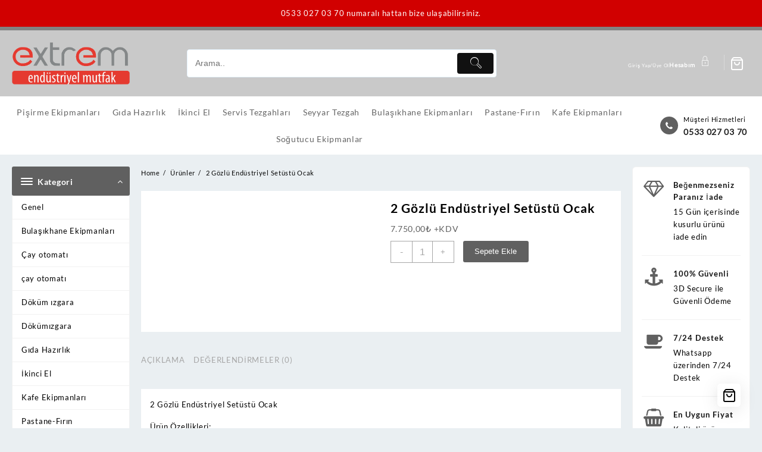

--- FILE ---
content_type: text/html; charset=UTF-8
request_url: https://www.extremendustriyel.com/ekipman/pisirme-ekipmanlari/2-gozlu-endustriyel-setustu-ocak/
body_size: 49035
content:
<!DOCTYPE html><html dir="ltr" lang="tr" prefix="og: https://ogp.me/ns#"><head><script data-no-optimize="1">var litespeed_docref=sessionStorage.getItem("litespeed_docref");litespeed_docref&&(Object.defineProperty(document,"referrer",{get:function(){return litespeed_docref}}),sessionStorage.removeItem("litespeed_docref"));</script> <meta charset="UTF-8"><meta name="viewport" content="width=device-width, initial-scale=1"><meta name="theme-color" content="#fff" /><link rel="profile" href="http://gmpg.org/xfn/11"><title>2 Gözlü Endüstriyel Setüstü Ocak - Extrem Endustriyel</title><meta name="description" content="2 Gözlü Endüstriyel Setüstü Ocak Extrem Endüstriyel Mutfak Ekipmanları Türkiye&#039;nin ve Dünyanın her yerine gönderim hizmetimiz vardır." /><meta name="robots" content="max-image-preview:large" /><link rel="canonical" href="https://www.extremendustriyel.com/ekipman/pisirme-ekipmanlari/2-gozlu-endustriyel-setustu-ocak/" /><meta name="generator" content="All in One SEO (AIOSEO) 4.9.2" /><meta property="og:locale" content="tr_TR" /><meta property="og:site_name" content="Extrem Endustriyel - Sıfır ve İkinci El Mutfak Ekipmanları" /><meta property="og:type" content="article" /><meta property="og:title" content="2 Gözlü Endüstriyel Setüstü Ocak - Extrem Endustriyel" /><meta property="og:description" content="2 Gözlü Endüstriyel Setüstü Ocak Extrem Endüstriyel Mutfak Ekipmanları Türkiye&#039;nin ve Dünyanın her yerine gönderim hizmetimiz vardır." /><meta property="og:url" content="https://www.extremendustriyel.com/ekipman/pisirme-ekipmanlari/2-gozlu-endustriyel-setustu-ocak/" /><meta property="og:image" content="https://www.extremendustriyel.com/wp-content/uploads/2020/10/top-store-logo.png" /><meta property="og:image:secure_url" content="https://www.extremendustriyel.com/wp-content/uploads/2020/10/top-store-logo.png" /><meta property="og:image:width" content="197" /><meta property="og:image:height" content="50" /><meta property="article:published_time" content="2022-12-07T09:03:26+00:00" /><meta property="article:modified_time" content="2025-08-19T15:00:45+00:00" /><meta name="twitter:card" content="summary_large_image" /><meta name="twitter:title" content="2 Gözlü Endüstriyel Setüstü Ocak - Extrem Endustriyel" /><meta name="twitter:description" content="2 Gözlü Endüstriyel Setüstü Ocak Extrem Endüstriyel Mutfak Ekipmanları Türkiye&#039;nin ve Dünyanın her yerine gönderim hizmetimiz vardır." /><meta name="twitter:image" content="https://www.extremendustriyel.com/wp-content/uploads/2020/10/top-store-logo.png" /> <script type="application/ld+json" class="aioseo-schema">{"@context":"https:\/\/schema.org","@graph":[{"@type":"BreadcrumbList","@id":"https:\/\/www.extremendustriyel.com\/ekipman\/pisirme-ekipmanlari\/2-gozlu-endustriyel-setustu-ocak\/#breadcrumblist","itemListElement":[{"@type":"ListItem","@id":"https:\/\/www.extremendustriyel.com#listItem","position":1,"name":"Home","item":"https:\/\/www.extremendustriyel.com","nextItem":{"@type":"ListItem","@id":"https:\/\/www.extremendustriyel.com\/magaza\/#listItem","name":"Ma\u011faza"}},{"@type":"ListItem","@id":"https:\/\/www.extremendustriyel.com\/magaza\/#listItem","position":2,"name":"Ma\u011faza","item":"https:\/\/www.extremendustriyel.com\/magaza\/","nextItem":{"@type":"ListItem","@id":"https:\/\/www.extremendustriyel.com\/urun-kategori\/pisirme-ekipmanlari\/#listItem","name":"Pi\u015firme Ekipmanlar\u0131"},"previousItem":{"@type":"ListItem","@id":"https:\/\/www.extremendustriyel.com#listItem","name":"Home"}},{"@type":"ListItem","@id":"https:\/\/www.extremendustriyel.com\/urun-kategori\/pisirme-ekipmanlari\/#listItem","position":3,"name":"Pi\u015firme Ekipmanlar\u0131","item":"https:\/\/www.extremendustriyel.com\/urun-kategori\/pisirme-ekipmanlari\/","nextItem":{"@type":"ListItem","@id":"https:\/\/www.extremendustriyel.com\/ekipman\/pisirme-ekipmanlari\/2-gozlu-endustriyel-setustu-ocak\/#listItem","name":"2 G\u00f6zl\u00fc End\u00fcstriyel Set\u00fcst\u00fc Ocak"},"previousItem":{"@type":"ListItem","@id":"https:\/\/www.extremendustriyel.com\/magaza\/#listItem","name":"Ma\u011faza"}},{"@type":"ListItem","@id":"https:\/\/www.extremendustriyel.com\/ekipman\/pisirme-ekipmanlari\/2-gozlu-endustriyel-setustu-ocak\/#listItem","position":4,"name":"2 G\u00f6zl\u00fc End\u00fcstriyel Set\u00fcst\u00fc Ocak","previousItem":{"@type":"ListItem","@id":"https:\/\/www.extremendustriyel.com\/urun-kategori\/pisirme-ekipmanlari\/#listItem","name":"Pi\u015firme Ekipmanlar\u0131"}}]},{"@type":"ItemPage","@id":"https:\/\/www.extremendustriyel.com\/ekipman\/pisirme-ekipmanlari\/2-gozlu-endustriyel-setustu-ocak\/#itempage","url":"https:\/\/www.extremendustriyel.com\/ekipman\/pisirme-ekipmanlari\/2-gozlu-endustriyel-setustu-ocak\/","name":"2 G\u00f6zl\u00fc End\u00fcstriyel Set\u00fcst\u00fc Ocak - Extrem Endustriyel","description":"2 G\u00f6zl\u00fc End\u00fcstriyel Set\u00fcst\u00fc Ocak Extrem End\u00fcstriyel Mutfak Ekipmanlar\u0131 T\u00fcrkiye'nin ve D\u00fcnyan\u0131n her yerine g\u00f6nderim hizmetimiz vard\u0131r.","inLanguage":"tr-TR","isPartOf":{"@id":"https:\/\/www.extremendustriyel.com\/#website"},"breadcrumb":{"@id":"https:\/\/www.extremendustriyel.com\/ekipman\/pisirme-ekipmanlari\/2-gozlu-endustriyel-setustu-ocak\/#breadcrumblist"},"image":{"@type":"ImageObject","url":"https:\/\/www.extremendustriyel.com\/wp-content\/uploads\/2022\/12\/emeksan-2li-set-ustu-mini-ocak.jpg","@id":"https:\/\/www.extremendustriyel.com\/ekipman\/pisirme-ekipmanlari\/2-gozlu-endustriyel-setustu-ocak\/#mainImage","width":578,"height":321},"primaryImageOfPage":{"@id":"https:\/\/www.extremendustriyel.com\/ekipman\/pisirme-ekipmanlari\/2-gozlu-endustriyel-setustu-ocak\/#mainImage"},"datePublished":"2022-12-07T09:03:26+00:00","dateModified":"2025-08-19T15:00:45+00:00"},{"@type":"Organization","@id":"https:\/\/www.extremendustriyel.com\/#organization","name":"Extrem Endustriyel","description":"S\u0131f\u0131r ve \u0130kinci El Mutfak Ekipmanlar\u0131","url":"https:\/\/www.extremendustriyel.com\/","telephone":"+905314576578","logo":{"@type":"ImageObject","url":"https:\/\/www.extremendustriyel.com\/wp-content\/uploads\/2022\/10\/extrem-mutfak-logo-buyuk.png","@id":"https:\/\/www.extremendustriyel.com\/ekipman\/pisirme-ekipmanlari\/2-gozlu-endustriyel-setustu-ocak\/#organizationLogo","width":597,"height":215},"image":{"@id":"https:\/\/www.extremendustriyel.com\/ekipman\/pisirme-ekipmanlari\/2-gozlu-endustriyel-setustu-ocak\/#organizationLogo"}},{"@type":"WebSite","@id":"https:\/\/www.extremendustriyel.com\/#website","url":"https:\/\/www.extremendustriyel.com\/","name":"Extrem Endustriyel","description":"S\u0131f\u0131r ve \u0130kinci El Mutfak Ekipmanlar\u0131","inLanguage":"tr-TR","publisher":{"@id":"https:\/\/www.extremendustriyel.com\/#organization"}}]}</script> <link rel="alternate" type="application/rss+xml" title="Extrem Endustriyel &raquo; akışı" href="https://www.extremendustriyel.com/feed/" /><link rel="alternate" type="application/rss+xml" title="Extrem Endustriyel &raquo; yorum akışı" href="https://www.extremendustriyel.com/comments/feed/" /><link rel="alternate" type="application/rss+xml" title="Extrem Endustriyel &raquo; 2 Gözlü Endüstriyel Setüstü Ocak yorum akışı" href="https://www.extremendustriyel.com/ekipman/pisirme-ekipmanlari/2-gozlu-endustriyel-setustu-ocak/feed/" /><link rel="alternate" title="oEmbed (JSON)" type="application/json+oembed" href="https://www.extremendustriyel.com/wp-json/oembed/1.0/embed?url=https%3A%2F%2Fwww.extremendustriyel.com%2Fekipman%2Fpisirme-ekipmanlari%2F2-gozlu-endustriyel-setustu-ocak%2F" /><link rel="alternate" title="oEmbed (XML)" type="text/xml+oembed" href="https://www.extremendustriyel.com/wp-json/oembed/1.0/embed?url=https%3A%2F%2Fwww.extremendustriyel.com%2Fekipman%2Fpisirme-ekipmanlari%2F2-gozlu-endustriyel-setustu-ocak%2F&#038;format=xml" /><style id='wp-img-auto-sizes-contain-inline-css' type='text/css'>img:is([sizes=auto i],[sizes^="auto," i]){contain-intrinsic-size:3000px 1500px}
/*# sourceURL=wp-img-auto-sizes-contain-inline-css */</style><link data-optimized="2" rel="stylesheet" href="https://www.extremendustriyel.com/wp-content/litespeed/css/250315db11a45cb465f5ae14724c3958.css?ver=86c1a" /><style id='taiowc-style-inline-css' type='text/css'>.cart-count-item{display:block;}.cart_fixed_1 .cart-count-item{display:block;}.cart-heading svg{display:block}.cart_fixed_1 .taiowc-content{right:36px; bottom:36px; left:auto} .taiowc-wrap.cart_fixed_2{right:0;left:auto;}.cart_fixed_2 .taiowc-content{
    border-radius: 5px 0px 0px 0px;} .cart_fixed_2 .taiowc-cart-close{left:-20px;}
/*# sourceURL=taiowc-style-inline-css */</style><style id='global-styles-inline-css' type='text/css'>:root{--wp--preset--aspect-ratio--square: 1;--wp--preset--aspect-ratio--4-3: 4/3;--wp--preset--aspect-ratio--3-4: 3/4;--wp--preset--aspect-ratio--3-2: 3/2;--wp--preset--aspect-ratio--2-3: 2/3;--wp--preset--aspect-ratio--16-9: 16/9;--wp--preset--aspect-ratio--9-16: 9/16;--wp--preset--color--black: #000000;--wp--preset--color--cyan-bluish-gray: #abb8c3;--wp--preset--color--white: #ffffff;--wp--preset--color--pale-pink: #f78da7;--wp--preset--color--vivid-red: #cf2e2e;--wp--preset--color--luminous-vivid-orange: #ff6900;--wp--preset--color--luminous-vivid-amber: #fcb900;--wp--preset--color--light-green-cyan: #7bdcb5;--wp--preset--color--vivid-green-cyan: #00d084;--wp--preset--color--pale-cyan-blue: #8ed1fc;--wp--preset--color--vivid-cyan-blue: #0693e3;--wp--preset--color--vivid-purple: #9b51e0;--wp--preset--gradient--vivid-cyan-blue-to-vivid-purple: linear-gradient(135deg,rgb(6,147,227) 0%,rgb(155,81,224) 100%);--wp--preset--gradient--light-green-cyan-to-vivid-green-cyan: linear-gradient(135deg,rgb(122,220,180) 0%,rgb(0,208,130) 100%);--wp--preset--gradient--luminous-vivid-amber-to-luminous-vivid-orange: linear-gradient(135deg,rgb(252,185,0) 0%,rgb(255,105,0) 100%);--wp--preset--gradient--luminous-vivid-orange-to-vivid-red: linear-gradient(135deg,rgb(255,105,0) 0%,rgb(207,46,46) 100%);--wp--preset--gradient--very-light-gray-to-cyan-bluish-gray: linear-gradient(135deg,rgb(238,238,238) 0%,rgb(169,184,195) 100%);--wp--preset--gradient--cool-to-warm-spectrum: linear-gradient(135deg,rgb(74,234,220) 0%,rgb(151,120,209) 20%,rgb(207,42,186) 40%,rgb(238,44,130) 60%,rgb(251,105,98) 80%,rgb(254,248,76) 100%);--wp--preset--gradient--blush-light-purple: linear-gradient(135deg,rgb(255,206,236) 0%,rgb(152,150,240) 100%);--wp--preset--gradient--blush-bordeaux: linear-gradient(135deg,rgb(254,205,165) 0%,rgb(254,45,45) 50%,rgb(107,0,62) 100%);--wp--preset--gradient--luminous-dusk: linear-gradient(135deg,rgb(255,203,112) 0%,rgb(199,81,192) 50%,rgb(65,88,208) 100%);--wp--preset--gradient--pale-ocean: linear-gradient(135deg,rgb(255,245,203) 0%,rgb(182,227,212) 50%,rgb(51,167,181) 100%);--wp--preset--gradient--electric-grass: linear-gradient(135deg,rgb(202,248,128) 0%,rgb(113,206,126) 100%);--wp--preset--gradient--midnight: linear-gradient(135deg,rgb(2,3,129) 0%,rgb(40,116,252) 100%);--wp--preset--font-size--small: 13px;--wp--preset--font-size--medium: 20px;--wp--preset--font-size--large: 36px;--wp--preset--font-size--x-large: 42px;--wp--preset--spacing--20: 0.44rem;--wp--preset--spacing--30: 0.67rem;--wp--preset--spacing--40: 1rem;--wp--preset--spacing--50: 1.5rem;--wp--preset--spacing--60: 2.25rem;--wp--preset--spacing--70: 3.38rem;--wp--preset--spacing--80: 5.06rem;--wp--preset--shadow--natural: 6px 6px 9px rgba(0, 0, 0, 0.2);--wp--preset--shadow--deep: 12px 12px 50px rgba(0, 0, 0, 0.4);--wp--preset--shadow--sharp: 6px 6px 0px rgba(0, 0, 0, 0.2);--wp--preset--shadow--outlined: 6px 6px 0px -3px rgb(255, 255, 255), 6px 6px rgb(0, 0, 0);--wp--preset--shadow--crisp: 6px 6px 0px rgb(0, 0, 0);}:where(.is-layout-flex){gap: 0.5em;}:where(.is-layout-grid){gap: 0.5em;}body .is-layout-flex{display: flex;}.is-layout-flex{flex-wrap: wrap;align-items: center;}.is-layout-flex > :is(*, div){margin: 0;}body .is-layout-grid{display: grid;}.is-layout-grid > :is(*, div){margin: 0;}:where(.wp-block-columns.is-layout-flex){gap: 2em;}:where(.wp-block-columns.is-layout-grid){gap: 2em;}:where(.wp-block-post-template.is-layout-flex){gap: 1.25em;}:where(.wp-block-post-template.is-layout-grid){gap: 1.25em;}.has-black-color{color: var(--wp--preset--color--black) !important;}.has-cyan-bluish-gray-color{color: var(--wp--preset--color--cyan-bluish-gray) !important;}.has-white-color{color: var(--wp--preset--color--white) !important;}.has-pale-pink-color{color: var(--wp--preset--color--pale-pink) !important;}.has-vivid-red-color{color: var(--wp--preset--color--vivid-red) !important;}.has-luminous-vivid-orange-color{color: var(--wp--preset--color--luminous-vivid-orange) !important;}.has-luminous-vivid-amber-color{color: var(--wp--preset--color--luminous-vivid-amber) !important;}.has-light-green-cyan-color{color: var(--wp--preset--color--light-green-cyan) !important;}.has-vivid-green-cyan-color{color: var(--wp--preset--color--vivid-green-cyan) !important;}.has-pale-cyan-blue-color{color: var(--wp--preset--color--pale-cyan-blue) !important;}.has-vivid-cyan-blue-color{color: var(--wp--preset--color--vivid-cyan-blue) !important;}.has-vivid-purple-color{color: var(--wp--preset--color--vivid-purple) !important;}.has-black-background-color{background-color: var(--wp--preset--color--black) !important;}.has-cyan-bluish-gray-background-color{background-color: var(--wp--preset--color--cyan-bluish-gray) !important;}.has-white-background-color{background-color: var(--wp--preset--color--white) !important;}.has-pale-pink-background-color{background-color: var(--wp--preset--color--pale-pink) !important;}.has-vivid-red-background-color{background-color: var(--wp--preset--color--vivid-red) !important;}.has-luminous-vivid-orange-background-color{background-color: var(--wp--preset--color--luminous-vivid-orange) !important;}.has-luminous-vivid-amber-background-color{background-color: var(--wp--preset--color--luminous-vivid-amber) !important;}.has-light-green-cyan-background-color{background-color: var(--wp--preset--color--light-green-cyan) !important;}.has-vivid-green-cyan-background-color{background-color: var(--wp--preset--color--vivid-green-cyan) !important;}.has-pale-cyan-blue-background-color{background-color: var(--wp--preset--color--pale-cyan-blue) !important;}.has-vivid-cyan-blue-background-color{background-color: var(--wp--preset--color--vivid-cyan-blue) !important;}.has-vivid-purple-background-color{background-color: var(--wp--preset--color--vivid-purple) !important;}.has-black-border-color{border-color: var(--wp--preset--color--black) !important;}.has-cyan-bluish-gray-border-color{border-color: var(--wp--preset--color--cyan-bluish-gray) !important;}.has-white-border-color{border-color: var(--wp--preset--color--white) !important;}.has-pale-pink-border-color{border-color: var(--wp--preset--color--pale-pink) !important;}.has-vivid-red-border-color{border-color: var(--wp--preset--color--vivid-red) !important;}.has-luminous-vivid-orange-border-color{border-color: var(--wp--preset--color--luminous-vivid-orange) !important;}.has-luminous-vivid-amber-border-color{border-color: var(--wp--preset--color--luminous-vivid-amber) !important;}.has-light-green-cyan-border-color{border-color: var(--wp--preset--color--light-green-cyan) !important;}.has-vivid-green-cyan-border-color{border-color: var(--wp--preset--color--vivid-green-cyan) !important;}.has-pale-cyan-blue-border-color{border-color: var(--wp--preset--color--pale-cyan-blue) !important;}.has-vivid-cyan-blue-border-color{border-color: var(--wp--preset--color--vivid-cyan-blue) !important;}.has-vivid-purple-border-color{border-color: var(--wp--preset--color--vivid-purple) !important;}.has-vivid-cyan-blue-to-vivid-purple-gradient-background{background: var(--wp--preset--gradient--vivid-cyan-blue-to-vivid-purple) !important;}.has-light-green-cyan-to-vivid-green-cyan-gradient-background{background: var(--wp--preset--gradient--light-green-cyan-to-vivid-green-cyan) !important;}.has-luminous-vivid-amber-to-luminous-vivid-orange-gradient-background{background: var(--wp--preset--gradient--luminous-vivid-amber-to-luminous-vivid-orange) !important;}.has-luminous-vivid-orange-to-vivid-red-gradient-background{background: var(--wp--preset--gradient--luminous-vivid-orange-to-vivid-red) !important;}.has-very-light-gray-to-cyan-bluish-gray-gradient-background{background: var(--wp--preset--gradient--very-light-gray-to-cyan-bluish-gray) !important;}.has-cool-to-warm-spectrum-gradient-background{background: var(--wp--preset--gradient--cool-to-warm-spectrum) !important;}.has-blush-light-purple-gradient-background{background: var(--wp--preset--gradient--blush-light-purple) !important;}.has-blush-bordeaux-gradient-background{background: var(--wp--preset--gradient--blush-bordeaux) !important;}.has-luminous-dusk-gradient-background{background: var(--wp--preset--gradient--luminous-dusk) !important;}.has-pale-ocean-gradient-background{background: var(--wp--preset--gradient--pale-ocean) !important;}.has-electric-grass-gradient-background{background: var(--wp--preset--gradient--electric-grass) !important;}.has-midnight-gradient-background{background: var(--wp--preset--gradient--midnight) !important;}.has-small-font-size{font-size: var(--wp--preset--font-size--small) !important;}.has-medium-font-size{font-size: var(--wp--preset--font-size--medium) !important;}.has-large-font-size{font-size: var(--wp--preset--font-size--large) !important;}.has-x-large-font-size{font-size: var(--wp--preset--font-size--x-large) !important;}
/*# sourceURL=global-styles-inline-css */</style><style id='classic-theme-styles-inline-css' type='text/css'>/*! This file is auto-generated */
.wp-block-button__link{color:#fff;background-color:#32373c;border-radius:9999px;box-shadow:none;text-decoration:none;padding:calc(.667em + 2px) calc(1.333em + 2px);font-size:1.125em}.wp-block-file__button{background:#32373c;color:#fff;text-decoration:none}
/*# sourceURL=/wp-includes/css/classic-themes.min.css */</style><style id='woocommerce-inline-inline-css' type='text/css'>.woocommerce form .form-row .required { visibility: visible; }
/*# sourceURL=woocommerce-inline-inline-css */</style><style id='top-store-style-inline-css' type='text/css'>@media (min-width: 769px){.thunk-logo img,.sticky-header .logo-content img{
    max-width: 198px;
  }}@media (max-width: 768px){.thunk-logo img,.sticky-header .logo-content img{
    max-width: 225px;
  }}@media (max-width: 550px){.thunk-logo img,.sticky-header .logo-content img{
    max-width: 225px;
  }}.top-header,body.top-store-dark .top-header{border-bottom-color:#828282}@media (min-width: 769px){.top-header{
    border-bottom-width: 6px;
  }}@media (max-width: 768px){.top-header{
    border-bottom-width: 0px;
  }}@media (max-width: 550px){.top-header{
    border-bottom-width: 0px;
  }}.top-footer,body.top-store-dark .top-footer{border-bottom-color:#ededed}@media (min-width: 769px){.top-footer .top-footer-bar{
    line-height: 40px;
  }}@media (max-width: 768px){.top-footer .top-footer-bar{
    line-height: 30px;
  }}@media (max-width: 550px){.top-footer .top-footer-bar{
    line-height: 30px;
  }}@media (min-width: 769px){.top-footer{
    border-bottom-width: 1px;
  }}@media (max-width: 768px){.top-footer{
    border-bottom-width: 1px;
  }}@media (max-width: 550px){.top-footer{
    border-bottom-width: 1px;
  }}.below-footer,body.top-store-dark .below-footer{border-top-color:#ededed}@media (min-width: 769px){.below-footer{
    border-top-width: 1px;
  }}@media (max-width: 768px){.below-footer{
    border-top-width: 1px;
  }}@media (max-width: 550px){.below-footer{
    border-top-width: 1px;
  }}a:hover, .top-store-menu li a:hover, .top-store-menu .current-menu-item a,.sticky-header-col2 .top-store-menu li a:hover,.woocommerce .thunk-woo-product-list .price,.thunk-product-hover .th-button.add_to_cart_button, .woocommerce ul.products .thunk-product-hover .add_to_cart_button,.woocommerce ul.products li.product .product_type_variable, .woocommerce ul.products li.product a.button.product_type_grouped,.thunk-compare .compare-button a:hover, .thunk-product-hover .th-button.add_to_cart_button:hover, .woocommerce ul.products .thunk-product-hover .add_to_cart_button :hover, .woocommerce .thunk-product-hover a.th-button:hover,.thunk-product .yith-wcwl-wishlistexistsbrowse.show:before, .thunk-product .yith-wcwl-wishlistaddedbrowse.show:before,.woocommerce ul.products li.product.thunk-woo-product-list .price,.summary .yith-wcwl-add-to-wishlist.show .add_to_wishlist::before, .summary .yith-wcwl-add-to-wishlist .yith-wcwl-wishlistaddedbrowse.show a::before, .summary .yith-wcwl-add-to-wishlist .yith-wcwl-wishlistexistsbrowse.show a::before,.woocommerce .entry-summary a.compare.button.added:before,.header-icon a:hover,.thunk-related-links .nav-links a:hover,.woocommerce .thunk-list-view ul.products li.product.thunk-woo-product-list .price,.woocommerce .woocommerce-error .button, .woocommerce .woocommerce-info .button, .woocommerce .woocommerce-message .button,.thunk-wishlist a:hover, .thunk-compare a:hover,.thunk-quik a:hover,.woocommerce ul.cart_list li .woocommerce-Price-amount, .woocommerce ul.product_list_widget li .woocommerce-Price-amount,.top-store-load-more button,.page-contact .leadform-show-form label,.thunk-contact-col .fa,
  .woocommerce .thunk-product-hover a.th-button:hover:after,ul.products .thunk-product-hover .add_to_cart_button:hover, 
.woocommerce .thunk-product-hover a.th-button:hover, 
.woocommerce ul.products li.product .product_type_variable:hover, 
.woocommerce ul.products li.product a.button.product_type_grouped:hover, 
.woocommerce .thunk-product-hover a.th-button:hover, 
.woocommerce ul.products li.product .add_to_cart_button:hover, 
.woocommerce .added_to_cart.wc-forward:hover,
ul.products .thunk-product-hover .add_to_cart_button:hover:after, 
.woocommerce .thunk-product-hover a.th-button:hover:after, 
.woocommerce ul.products li.product .product_type_variable:hover:after, 
.woocommerce ul.products li.product a.button.product_type_grouped:hover:after, 
.woocommerce .thunk-product-hover a.th-button:hover:after, 
.woocommerce ul.products li.product .add_to_cart_button:hover:after, 
.woocommerce .added_to_cart.wc-forward:hover:after,.summary .yith-wcwl-add-to-wishlist .add_to_wishlist:hover:before, .summary .yith-wcwl-add-to-wishlist .yith-wcwl-wishlistaddedbrowse a::before, .summary .yith-wcwl-add-to-wishlist .yith-wcwl-wishlistexistsbrowse a::before,.th-hlight-icon,.ribbon-btn:hover,.thunk-product .yith-wcwl-wishlistexistsbrowse:before,.woocommerce .entry-summary a.compare.button:hover:before,.th-slide-button,.th-slide-button:after,.sider.overcenter .sider-inner ul.top-store-menu li a:hover,.reply a,.single-product .product_meta a,.woosw-btn:hover:before,.woosw-added:before,.wooscp-btn:hover:before,#top-store-mobile-bar .count-item, a.th-product-compare-btn.button.btn_type.th-added-compare:before{color:#606060} 
    
    .thunk-icon-market .cart-icon .taiowc-icon:hover,.woocommerce .entry-summary .th-product-compare-btn.btn_type.th-added-compare, .woocommerce .entry-summary a.th-product-compare-btn:before,.thunk-icon-market .cart-icon .taiowcp-icon:hover{color:#606060;}
   .thunk-icon-market .cart-icon .taiowc-cart-item:hover,.thunk-icon-market .cart-icon .taiowcp-cart-item:hover{color:#606060;}
 .toggle-cat-wrap,#search-button,.thunk-icon .cart-icon,.single_add_to_cart_button.button.alt, .woocommerce #respond input#submit.alt, .woocommerce a.button.alt, .woocommerce button.button.alt, .woocommerce input.button.alt, .woocommerce #respond input#submit, .woocommerce button.button, .woocommerce input.button,.cat-list a:after,.tagcloud a:hover, .thunk-tags-wrapper a:hover,.btn-main-header,.page-contact .leadform-show-form input[type='submit'],.woocommerce .widget_price_filter .top-store-widget-content .ui-slider .ui-slider-range,
.woocommerce .widget_price_filter .top-store-widget-content .ui-slider .ui-slider-handle,.entry-content form.post-password-form input[type='submit'],#top-store-mobile-bar a,
.header-support-icon,
.count-item,.nav-links .page-numbers.current, .nav-links .page-numbers:hover,.woocommerce .thunk-woo-product-list span.onsale,.top-store-site section.thunk-ribbon-section .content-wrap:before,.woocommerce .return-to-shop a.button,.widget_product_search [type='submit']:hover,.comment-form .form-submit [type='submit'],.top-store-slide-post .owl-nav button.owl-prev:hover, .top-store-slide-post .owl-nav button.owl-next:hover,body.top-store-dark .top-store-slide-post .owl-nav button.owl-prev:hover, body.top-store-dark .top-store-slide-post .owl-nav button.owl-next:hover{background:#606060}
  .open-cart p.buttons a:hover,
  .woocommerce #respond input#submit.alt:hover, .woocommerce a.button.alt:hover, .woocommerce button.button.alt:hover, .woocommerce input.button.alt:hover, .woocommerce #respond input#submit:hover, .woocommerce button.button:hover, .woocommerce input.button:hover,.thunk-slide .owl-nav button.owl-prev:hover, .thunk-slide .owl-nav button.owl-next:hover,.thunk-list-grid-switcher a.selected, .thunk-list-grid-switcher a:hover,.woocommerce .woocommerce-error .button:hover, .woocommerce .woocommerce-info .button:hover, .woocommerce .woocommerce-message .button:hover,#searchform [type='submit']:hover,article.thunk-post-article .thunk-readmore.button,.top-store-load-more button:hover,.woocommerce nav.woocommerce-pagination ul li a:focus, .woocommerce nav.woocommerce-pagination ul li a:hover, .woocommerce nav.woocommerce-pagination ul li span.current,.thunk-top2-slide.owl-carousel .owl-nav button:hover,.product-slide-widget .owl-carousel .owl-nav button:hover, .thunk-slide.thunk-brand .owl-nav button:hover,.th-testimonial .owl-carousel .owl-nav button.owl-prev:hover,.th-testimonial .owl-carousel .owl-nav button.owl-next:hover,body.top-store-dark .thunk-slide .owl-nav button.owl-prev:hover,body.top-store-dark .thunk-slide .owl-nav button.owl-next:hover{background-color:#606060;} 
  .thunk-product-hover .th-button.add_to_cart_button, .woocommerce ul.products .thunk-product-hover .add_to_cart_button,.woocommerce ul.products li.product .product_type_variable, .woocommerce ul.products li.product a.button.product_type_grouped,.open-cart p.buttons a:hover,.top-store-slide-post .owl-nav button.owl-prev:hover, .top-store-slide-post .owl-nav button.owl-next:hover,body .woocommerce-tabs .tabs li a::before,.thunk-list-grid-switcher a.selected, .thunk-list-grid-switcher a:hover,.woocommerce .woocommerce-error .button, .woocommerce .woocommerce-info .button, .woocommerce .woocommerce-message .button,#searchform [type='submit']:hover,.top-store-load-more button,.thunk-top2-slide.owl-carousel .owl-nav button:hover,.product-slide-widget .owl-carousel .owl-nav button:hover, .thunk-slide.thunk-brand .owl-nav button:hover,.page-contact .leadform-show-form input[type='submit'],.widget_product_search [type='submit']:hover,.thunk-slide .owl-nav button.owl-prev:hover, .thunk-slide .owl-nav button.owl-next:hover,body.top-store-dark .thunk-slide.owl-carousel .owl-nav button.owl-prev:hover, body.top-store-dark .thunk-slide.owl-carousel .owl-nav button.owl-next:hover,body.top-store-dark .top-store-slide-post .owl-nav button.owl-prev:hover, body.top-store-dark .top-store-slide-post .owl-nav button.owl-next:hover,.th-testimonial .owl-carousel .owl-nav button.owl-prev:hover,.th-testimonial .owl-carousel .owl-nav button.owl-next:hover{border-color:#606060} .loader {
    border-right: 4px solid #606060;
    border-bottom: 4px solid #606060;
    border-left: 4px solid #606060;}
    .site-title span a:hover,.main-header-bar .header-icon a:hover,.woocommerce div.product p.price, .woocommerce div.product span.price,body.top-store-dark .top-store-menu .current-menu-item a,body.top-store-dark .sider.overcenter .sider-inner ul.top-store-menu li a:hover{color:#606060}body,.woocommerce-error, .woocommerce-info, .woocommerce-message {color: #000000}.site-title span a,.sprt-tel b,.widget.woocommerce .widget-title, .open-widget-content .widget-title, .widget-title,.thunk-title .title,.thunk-hglt-box h6,h2.thunk-post-title a, h1.thunk-post-title ,#reply-title,h4.author-header,.page-head h1,.woocommerce div.product .product_title, section.related.products h2, section.upsells.products h2, .woocommerce #reviews #comments h2,.woocommerce table.shop_table thead th, .cart-subtotal, .order-total,.cross-sells h2, .cart_totals h2,.woocommerce-billing-fields h3,.page-head h1 a,.woocommerce-billing-fields h3,.woocommerce-checkout h3#order_review_heading, .woocommerce-additional-fields h3,.woocommerce .wishlist-title{color: #000000}a,#top-store-above-menu.top-store-menu > li > a{color:#000000} a:hover,#top-store-above-menu.top-store-menu > li > a:hover,#top-store-above-menu.top-store-menu li a:hover{color:#100079}.top_store_overlayloader{background-color:#dddddd}.top-header{background-image:url();
   } .top-header:before,body.top-store-dark .top-header:before
   {background:#d10000}.main-header:before,body.top-store-dark .main-header:before{
   background:#c9c9c9;}.site-title span a,.main-header-bar .header-icon a,.main-header-bar .thunk-icon-market .cart-contents,.th-whishlist-text, .account-text:nth-of-type(1){color:#fff;}
   .thunk-icon-market .cart-icon .taiowc-icon,.thunk-icon-market .taiowc-icon .th-icon,.thunk-icon-market .cart-icon .taiowcp-icon,.thunk-icon-market .taiowcp-icon .th-icon,.main-header-bar{color:#fff;}
   .thunk-icon-market .cart-icon .taiowc-cart-item,.thunk-icon-market .taiowc-content .taiowc-total,.thunk-icon-market .cart-icon .taiowcp-cart-item,.thunk-icon-market .taiowcp-content .taiowcp-total{color:#fff;}
    body.top-store-dark .site-title span a,body.top-store-dark .main-header-bar,body.top-store-dark .main-header-bar .header-icon a,body.top-store-dark .main-header-bar .thunk-icon-market .cart-contents,body.top-store-dark .th-whishlist-text,body.top-store-dark .account-text:nth-of-type(1){color:#fff;}
   section.thunk-ribbon-section .content-wrap{
    background-image:url();
    background-repeat:no-repeat;
    background-size:auto;
    background-position:left bottom;
    background-attachment:fixed;}#move-to-top{
        background:#f4a51c;
        color:#fff;
      }
                        
/*# sourceURL=top-store-style-inline-css */</style><style id='th-advance-product-search-front-inline-css' type='text/css'>.thaps-search-box{max-width:550px;}.thaps-from-wrap,input[type='text'].thaps-search-autocomplete,.thaps-box-open .thaps-icon-arrow{background-color:;} .thaps-from-wrap{background-color:;} input[type='text'].thaps-search-autocomplete, input[type='text'].thaps-search-autocomplete::-webkit-input-placeholder{color:;} .thaps-from-wrap,.thaps-autocomplete-suggestions{border-color:;}

 .thaps-box-open .thaps-icon-arrow{border-left-color:;border-top-color:;} 

 #thaps-search-button{background:; color:;} 

 #thaps-search-button:hover{background:; color:;}

 .submit-active #thaps-search-button .th-icon path{color:;} .thaps-suggestion-heading .thaps-title, .thaps-suggestion-heading .thaps-title strong{color:;} .thaps-title,.thaps-suggestion-taxonomy-product-cat .thaps-title, .thaps-suggestion-more .thaps-title strong{color:;} .thaps-sku, .thaps-desc, .thaps-price,.thaps-price del{color:;} .thaps-suggestion-heading{border-color:;} .thaps-autocomplete-selected,.thaps-suggestion-more:hover{background:;} .thaps-autocomplete-suggestions,.thaps-suggestion-more{background:;} .thaps-title strong{color:;} 
/*# sourceURL=th-advance-product-search-front-inline-css */</style><style id='th-variation-swatches-inline-css' type='text/css'>[data-thvstooltip]:before {
  min-width: 100px;
  content: attr(data-thvstooltip);
}
[data-thvstooltip]:before {
    margin-bottom: 5px;
    -webkit-transform: translateX(-50%);
    transform: translateX(-50%);
    padding: 7px;
    border-radius: 3px;
    background-color: #111;
    background-color: #111;
    color: #fff;
    text-align: center;
    font-size: 14px;
    line-height: 1.2;
}
[data-thvstooltip]:after, [data-thvstooltip]:before {
    visibility: hidden;
    opacity: 0;
    pointer-events: none;
    box-sizing: inherit;
    position: absolute;
    bottom: 130%;
    left: 50%;
    z-index: 999;
}
[data-thvstooltip]:after {
    margin-left: -5px;
    width: 0;
    border-top: 5px solid #111;
    border-top: 5px solid #111;
    border-right: 5px solid transparent;
    border-left: 5px solid transparent;
    content:'';
    font-size: 0;
    line-height: 0;
}
[data-thvstooltip]:hover:after, [data-thvstooltip]:hover:before {
    bottom: 120%;
    visibility: visible;
    opacity: 1;
}
.variable-item:not(.radio-variable-item){
	height:30px;width:30px;
} 
.thvs-attr-behavior-blur .variable-item.disabled .variable-item-contents span:after{
    height:30px;
    line-height:30px;
}
.woo-variation-items-wrapper .button-variable-item span,.th-variation-swatches.thvs-style-squared .variable-items-wrapper .variable-item.button-variable-item .variable-item-span {
    font-size:16px;
}
/*# sourceURL=th-variation-swatches-inline-css */</style> <script type="text/template" id="tmpl-variation-template"><div class="woocommerce-variation-description">{{{ data.variation.variation_description }}}</div>
	<div class="woocommerce-variation-price">{{{ data.variation.price_html }}}</div>
	<div class="woocommerce-variation-availability">{{{ data.variation.availability_html }}}</div></script> <script type="text/template" id="tmpl-unavailable-variation-template"><p role="alert">Maalesef, bu ürün mevcut değil. Lütfen farklı bir kombinasyon seçin.</p></script> <script type="litespeed/javascript" data-src="https://www.extremendustriyel.com/wp-includes/js/jquery/jquery.min.js" id="jquery-core-js"></script> <script id="taiowc-cart-script-js-extra" type="litespeed/javascript">var taiowc_param={"ajax_url":"https://www.extremendustriyel.com/wp-admin/admin-ajax.php","wc_ajax_url":"/?wc-ajax=%%endpoint%%","update_qty_nonce":"1880ddd9be","html":{"successNotice":"\u003Cul class=\"taiowc-notices-msg\"\u003E\u003Cli class=\"taiowc-notice-success\"\u003E\u003C/li\u003E\u003C/ul\u003E","errorNotice":"\u003Cul class=\"taiowc-notices-msg\"\u003E\u003Cli class=\"taiowc-notice-error\"\u003E\u003C/li\u003E\u003C/ul\u003E"},"taiowc-cart_open":"simple-open"}</script> <script id="wc-cart-fragments-js-extra" type="litespeed/javascript">var wc_cart_fragments_params={"ajax_url":"/wp-admin/admin-ajax.php","wc_ajax_url":"/?wc-ajax=%%endpoint%%","cart_hash_key":"wc_cart_hash_73925af83f884612f8b350080db766e3","fragment_name":"wc_fragments_73925af83f884612f8b350080db766e3","request_timeout":"5000"}</script> <script id="wc-add-to-cart-js-extra" type="litespeed/javascript">var wc_add_to_cart_params={"ajax_url":"/wp-admin/admin-ajax.php","wc_ajax_url":"/?wc-ajax=%%endpoint%%","i18n_view_cart":"Sepetim","cart_url":"https://www.extremendustriyel.com/sepet/","is_cart":"","cart_redirect_after_add":"yes"}</script> <script id="wc-single-product-js-extra" type="litespeed/javascript">var wc_single_product_params={"i18n_required_rating_text":"L\u00fctfen bir oy belirleyin","i18n_rating_options":["1/5 y\u0131ld\u0131z","2/5 y\u0131ld\u0131z","3/5 y\u0131ld\u0131z","4/5 y\u0131ld\u0131z","5/5 y\u0131ld\u0131z"],"i18n_product_gallery_trigger_text":"Tam ekran g\u00f6rsel galerisini g\u00f6r\u00fcnt\u00fcleyin","review_rating_required":"yes","flexslider":{"rtl":!1,"animation":"slide","smoothHeight":!0,"directionNav":!1,"controlNav":"thumbnails","slideshow":!1,"animationSpeed":500,"animationLoop":!1,"allowOneSlide":!1},"zoom_enabled":"1","zoom_options":[],"photoswipe_enabled":"1","photoswipe_options":{"shareEl":!1,"closeOnScroll":!1,"history":!1,"hideAnimationDuration":0,"showAnimationDuration":0},"flexslider_enabled":"1"}</script> <script id="woocommerce-js-extra" type="litespeed/javascript">var woocommerce_params={"ajax_url":"/wp-admin/admin-ajax.php","wc_ajax_url":"/?wc-ajax=%%endpoint%%","i18n_password_show":"\u015eifreyi g\u00f6ster","i18n_password_hide":"\u015eifreyi gizle"}</script> <script id="th-advance-product-search-front-js-extra" type="litespeed/javascript">var th_advance_product_search_options={"ajaxUrl":"https://www.extremendustriyel.com/wp-admin/admin-ajax.php","thaps_nonce":"350c030a2c","thaps_length":"1","thaps_ga_event":"1","thaps_ga_site_search_module":""}</script> <script id="wp-util-js-extra" type="litespeed/javascript">var _wpUtilSettings={"ajax":{"url":"/wp-admin/admin-ajax.php"}}</script> <script id="wc-add-to-cart-variation-js-extra" type="litespeed/javascript">var wc_add_to_cart_variation_params={"wc_ajax_url":"/?wc-ajax=%%endpoint%%","i18n_no_matching_variations_text":"Maalesef, se\u00e7iminizle e\u015fle\u015fen \u00fcr\u00fcn bulunmuyor. L\u00fctfen farkl\u0131 bir kombinasyon se\u00e7in.","i18n_make_a_selection_text":"L\u00fctfen sepetinize bu \u00fcr\u00fcn\u00fc eklemeden \u00f6nce baz\u0131 \u00fcr\u00fcn se\u00e7eneklerini belirleyin.","i18n_unavailable_text":"Maalesef, bu \u00fcr\u00fcn mevcut de\u011fil. L\u00fctfen farkl\u0131 bir kombinasyon se\u00e7in.","i18n_reset_alert_text":"Se\u00e7iminiz s\u0131f\u0131rland\u0131. L\u00fctfen sepetinize bu \u00fcr\u00fcn\u00fc eklemeden \u00f6nce baz\u0131 \u00fcr\u00fcn se\u00e7eneklerini belirleyin."}</script> <script id="th-variation-swatches-front-js-extra" type="litespeed/javascript">var th_variation_swatches_options={"is_product_page":"1","show_variation_label":"1","variation_label_separator":"=","thvs_nonce":"30125fe79b"}</script> <link rel="https://api.w.org/" href="https://www.extremendustriyel.com/wp-json/" /><link rel="alternate" title="JSON" type="application/json" href="https://www.extremendustriyel.com/wp-json/wp/v2/product/1306" /><link rel="EditURI" type="application/rsd+xml" title="RSD" href="https://www.extremendustriyel.com/xmlrpc.php?rsd" /><meta name="generator" content="WordPress 6.9" /><meta name="generator" content="WooCommerce 10.4.3" /><link rel='shortlink' href='https://www.extremendustriyel.com/?p=1306' /><meta name="google-site-verification" content="G219XMGXvObbx4uluVZH5IB-fEoek5FKmC_XhGLaYQA" />
<noscript><style>.woocommerce-product-gallery{ opacity: 1 !important; }</style></noscript><style type="text/css" id="custom-background-css">body.custom-background { background-color: #eaeff2; }</style><style type="text/css" id="wp-custom-css">.leadform-show-form h2{
	display:none;
}</style></head><body class="wp-singular product-template-default single single-product postid-1306 custom-background wp-custom-logo wp-embed-responsive wp-theme-top-store theme-top-store woocommerce woocommerce-page woocommerce-no-js th-advance-product-search taiowc th-variation-swatches thvs-style-squared thvs-attr-behavior-blur thvs-css top-store-light"><div id="page" class="top-store-site  "><header>
<a class="skip-link screen-reader-text" href="#content">Skip to content</a><div class="sticky-header"><div class="container"><div class="sticky-header-bar thnk-col-3"><div class="sticky-header-col1">
<span class="logo-content"><div class="thunk-logo">
<a href="https://www.extremendustriyel.com/" class="custom-logo-link" rel="home"><img data-lazyloaded="1" src="[data-uri]" width="597" height="215" data-src="https://www.extremendustriyel.com/wp-content/uploads/2022/10/extrem-mutfak-logo-buyuk.png" class="custom-logo" alt="Extrem Endustriyel" decoding="async" fetchpriority="high" data-srcset="https://www.extremendustriyel.com/wp-content/uploads/2022/10/extrem-mutfak-logo-buyuk.png 1x,  2x" data-sizes="(max-width: 597px) 100vw, 597px" /></a></div>
</span></div><div class="sticky-header-col2"><nav><div class="menu-toggle">
<button type="button" class="menu-btn" id="menu-btn-stk"><div class="btn">
<span class="icon-bar"></span>
<span class="icon-bar"></span>
<span class="icon-bar"></span></div>
</button></div><div class="sider main  top-store-menu-hide  overcenter"><div class="sider-inner"><div class="menu"><ul class="top-store-menu" data-menu-style="horizontal"><li class="page_item page-item-333"><a href="https://www.extremendustriyel.com/"><span>Anasayfa</span></a></li><li class="page_item page-item-190"><a href="https://www.extremendustriyel.com/bize-ulasin/"><span>Bize Ulaşın</span></a></li><li class="page_item page-item-182 "><a href="https://www.extremendustriyel.com/blog/"><span>Blog</span></a></li><li class="page_item page-item-3"><a href="https://www.extremendustriyel.com/gizlilik-politikasi/"><span>Gizlilik Politikası</span></a></li><li class="page_item page-item-408"><a href="https://www.extremendustriyel.com/hakkimizda/"><span>Hakkımızda</span></a></li><li class="page_item page-item-9"><a href="https://www.extremendustriyel.com/hesabim/"><span>Hesabım</span></a></li><li class="page_item page-item-6 current_page_parent"><a href="https://www.extremendustriyel.com/magaza/"><span>Mağaza</span></a></li><li class="page_item page-item-10"><a href="https://www.extremendustriyel.com/mesafeli-satis-sozlesmesi/"><span>Mesafeli Satış Sözleşmesi</span></a></li><li class="page_item page-item-8"><a href="https://www.extremendustriyel.com/odeme/"><span>Ödeme</span></a></li><li class="page_item page-item-7"><a href="https://www.extremendustriyel.com/sepet/"><span>Sepet</span></a></li><li class="page_item page-item-413"><a href="https://www.extremendustriyel.com/teslimat-ve-iade-sartlari/"><span>Teslimat ve İade Şartları</span></a></li></ul></div></div></div></nav></div><div class="sticky-header-col3"><div class="thunk-icon"><div class="header-icon">
<a class="prd-search-icon"><div id='thaps-search-box' class="thaps-search-box icon_style"><span class="th-icon th-icon-vector-search click-icon" style="color:"></span><div class="thaps-icon-arrow" style=""></div><form class="thaps-search-form" action='https://www.extremendustriyel.com/' id='thaps-search-form'  method='get'><div class="thaps-from-wrap"><span class="th-icon th-icon-vector-search icon-style" style="color:"></span><input id='thaps-search-autocomplete-1' name='s' placeholder='Arama..' class="thaps-search-autocomplete thaps-form-control" value='' type='text' title='Search' /><div class="thaps-preloader"></div>
<input type="hidden" name="post_type" value="product" /><span class="label label-default" id="selected_option"></span></div></form></div></a>
<span><a href="https://www.extremendustriyel.com/hesabim/"><span class="account-text">Giriş Yap/Üye Ol</span><span class="account-text">Hesabım</span><i class="th-icon th-icon-lock1"></i></a></span><div class="cart-icon" ><div id="1" class="taiowc-wrap  taiowc-slide-right  ">
<a class="taiowc-content" href="#"><div class="taiowc-cart-item"><div class="taiowc-icon">
<svg xmlns="http://www.w3.org/2000/svg" width="24" height="24" viewBox="0 0 24 24" fill="none" stroke="currentColor" stroke-width="2" stroke-linecap="round" stroke-linejoin="round" class="lucide lucide-shopping-bag w-6 h-6 stroke-[1.5px]" aria-hidden="true"><path d="M16 10a4 4 0 0 1-8 0"></path><path d="M3.103 6.034h17.794"></path><path d="M3.4 5.467a2 2 0 0 0-.4 1.2V20a2 2 0 0 0 2 2h14a2 2 0 0 0 2-2V6.667a2 2 0 0 0-.4-1.2l-2-2.667A2 2 0 0 0 17 2H7a2 2 0 0 0-1.6.8z"></path></svg></div></div>
</a></div></div></div></div></div></div></div></div><div class="search-wrapper"><div class="container"><div class="search-close"><a class="search-close-btn"></a></div><div id='thaps-search-box' class="thaps-search-box  submit-active  default_style"><form class="thaps-search-form" action='https://www.extremendustriyel.com/' id='thaps-search-form'  method='get'><div class="thaps-from-wrap"><input id='thaps-search-autocomplete-2' name='s' placeholder='Arama..' class="thaps-search-autocomplete thaps-form-control" value='' type='text' title='Search' /><div class="thaps-preloader"></div>
<button id='thaps-search-button' value="Submit" type='submit'><span class="th-icon th-icon-vector-search icon-style" style="color:"></span>
</button>         <input type="hidden" name="post_type" value="product" /><span class="label label-default" id="selected_option"></span></div></form></div></div></div><div class="top-header"><div class="container"><div class="top-header-bar thnk-col-1"><div class="top-header-col1"><div class='content-html'>
0533 027 03 70 numaralı hattan bize ulaşabilirsiniz.</div></div></div></div></div><div class="main-header mhdrfour callto center  cnv-none"><div class="container"><div class="main-header-bar thnk-col-3"><div class="main-header-col1">
<span class="logo-content"><div class="thunk-logo">
<a href="https://www.extremendustriyel.com/" class="custom-logo-link" rel="home"><img data-lazyloaded="1" src="[data-uri]" width="597" height="215" data-src="https://www.extremendustriyel.com/wp-content/uploads/2022/10/extrem-mutfak-logo-buyuk.png" class="custom-logo" alt="Extrem Endustriyel" decoding="async" data-srcset="https://www.extremendustriyel.com/wp-content/uploads/2022/10/extrem-mutfak-logo-buyuk.png 1x,  2x" data-sizes="(max-width: 597px) 100vw, 597px" /></a></div>
</span></div><div class="main-header-col2"><div id='thaps-search-box' class="thaps-search-box  submit-active  default_style"><form class="thaps-search-form" action='https://www.extremendustriyel.com/' id='thaps-search-form'  method='get'><div class="thaps-from-wrap"><input id='thaps-search-autocomplete-3' name='s' placeholder='Arama..' class="thaps-search-autocomplete thaps-form-control" value='' type='text' title='Search' /><div class="thaps-preloader"></div>
<button id='thaps-search-button' value="Submit" type='submit'><span class="th-icon th-icon-vector-search icon-style" style="color:"></span>
</button>         <input type="hidden" name="post_type" value="product" /><span class="label label-default" id="selected_option"></span></div></form></div></div><div class="main-header-col3"><div class="thunk-icon-market"><div class="header-icon">
<span><a href="https://www.extremendustriyel.com/hesabim/"><span class="account-text">Giriş Yap/Üye Ol</span><span class="account-text">Hesabım</span><i class="th-icon th-icon-lock1"></i></a></span></div><div class="cart-icon" ><div id="2" class="taiowc-wrap  taiowc-slide-right  ">
<a class="taiowc-content" href="#"><div class="taiowc-cart-item"><div class="taiowc-icon">
<svg xmlns="http://www.w3.org/2000/svg" width="24" height="24" viewBox="0 0 24 24" fill="none" stroke="currentColor" stroke-width="2" stroke-linecap="round" stroke-linejoin="round" class="lucide lucide-shopping-bag w-6 h-6 stroke-[1.5px]" aria-hidden="true"><path d="M16 10a4 4 0 0 1-8 0"></path><path d="M3.103 6.034h17.794"></path><path d="M3.4 5.467a2 2 0 0 0-.4 1.2V20a2 2 0 0 0 2 2h14a2 2 0 0 0 2-2V6.667a2 2 0 0 0-.4-1.2l-2-2.667A2 2 0 0 0 17 2H7a2 2 0 0 0-1.6.8z"></path></svg></div></div>
</a></div></div></div></div></div></div></div><div class="below-header  mhdrfour center callto"><div class="container"><div class="below-header-bar thnk-col-3"><div class="below-header-col1"><div class="menu-category-list"><div class="toggle-cat-wrap"><p class="cat-toggle" tabindex="0">
<span class="cat-icon">
<span class="cat-top"></span>
<span class="cat-top"></span>
<span class="cat-bot"></span>
</span>
<span class="toggle-title">Kategori</span>
<span class="toggle-icon"></span></p></div><ul class="product-cat-list thunk-product-cat-list" data-menu-style="vertical"><li class="cat-item cat-item-15"><a href="https://www.extremendustriyel.com/urun-kategori/genel/">Genel</a></li><li class="cat-item cat-item-26"><a href="https://www.extremendustriyel.com/urun-kategori/bulasikhane-ekipmanlari/">Bulaşıkhane Ekipmanları</a><ul class='children'><li class="cat-item cat-item-521"><a href="https://www.extremendustriyel.com/urun-kategori/bulasikhane-ekipmanlari/bardak-yikama-makinesi/">Bardak Yıkama Makinesi</a></li><li class="cat-item cat-item-692"><a href="https://www.extremendustriyel.com/urun-kategori/bulasikhane-ekipmanlari/bulasik-makinesi-ekipmanlari/">Bulaşık Makinesi Ekipmanları</a></li><li class="cat-item cat-item-494"><a href="https://www.extremendustriyel.com/urun-kategori/bulasikhane-ekipmanlari/bulasik-tepsi-toplama-arabasi/">Bulaşık Tepsi Toplama Arabası</a></li><li class="cat-item cat-item-523"><a href="https://www.extremendustriyel.com/urun-kategori/bulasikhane-ekipmanlari/cop-siyirma-tezgahi/">Çöp Sıyırma Tezgahı</a></li><li class="cat-item cat-item-520"><a href="https://www.extremendustriyel.com/urun-kategori/bulasikhane-ekipmanlari/endustriyel-bulasik-makinesi/">Endüstriyel Bulaşık Makinesi</a></li><li class="cat-item cat-item-522"><a href="https://www.extremendustriyel.com/urun-kategori/bulasikhane-ekipmanlari/kazan-yikama-tezgahi/">Kazan Yıkama Tezgahı</a></li><li class="cat-item cat-item-495"><a href="https://www.extremendustriyel.com/urun-kategori/bulasikhane-ekipmanlari/krom-evye/">Krom Evye</a></li><li class="cat-item cat-item-715"><a href="https://www.extremendustriyel.com/urun-kategori/bulasikhane-ekipmanlari/spiral-musluk/">Spiral Musluk</a></li><li class="cat-item cat-item-689"><a href="https://www.extremendustriyel.com/urun-kategori/bulasikhane-ekipmanlari/yag-ayirici/">Yağ Ayırıcı</a></li></ul></li><li class="cat-item cat-item-809"><a href="https://www.extremendustriyel.com/urun-kategori/cay-otomati/">Çay otomatı</a><ul class='children'><li class="cat-item cat-item-810"><a href="https://www.extremendustriyel.com/urun-kategori/cay-otomati/cay-otomati-cay-otomati/">çay otomatı</a></li></ul></li><li class="cat-item cat-item-811"><a href="https://www.extremendustriyel.com/urun-kategori/cay-otomati-2/">çay otomatı</a></li><li class="cat-item cat-item-805"><a href="https://www.extremendustriyel.com/urun-kategori/dokum-izgara/">Döküm ızgara</a></li><li class="cat-item cat-item-804"><a href="https://www.extremendustriyel.com/urun-kategori/dokumizgara/">Dökümızgara</a></li><li class="cat-item cat-item-31"><a href="https://www.extremendustriyel.com/urun-kategori/gida-hazirlik-ekipmani/">Gıda Hazırlık</a><ul class='children'><li class="cat-item cat-item-670"><a href="https://www.extremendustriyel.com/urun-kategori/gida-hazirlik-ekipmani/bar-konteyner/">Bar Konteyner</a></li><li class="cat-item cat-item-503"><a href="https://www.extremendustriyel.com/urun-kategori/gida-hazirlik-ekipmani/benmari/">Benmari</a></li><li class="cat-item cat-item-650"><a href="https://www.extremendustriyel.com/urun-kategori/gida-hazirlik-ekipmani/bicak-sterilizatoru/">Bıçak Sterilizatörü</a></li><li class="cat-item cat-item-497"><a href="https://www.extremendustriyel.com/urun-kategori/gida-hazirlik-ekipmani/calisma-tezgahi/">Çalışma Tezgahı</a></li><li class="cat-item cat-item-498"><a href="https://www.extremendustriyel.com/urun-kategori/gida-hazirlik-ekipmani/doner-bicagi/">Döner Bıçağı</a></li><li class="cat-item cat-item-499"><a href="https://www.extremendustriyel.com/urun-kategori/gida-hazirlik-ekipmani/doner-kesme-makinesi/">Döner Kesme Makinesi</a></li><li class="cat-item cat-item-501"><a href="https://www.extremendustriyel.com/urun-kategori/gida-hazirlik-ekipmani/doner-takma-ayagi/">Döner Takma Ayağı</a></li><li class="cat-item cat-item-737"><a href="https://www.extremendustriyel.com/urun-kategori/gida-hazirlik-ekipmani/ekmek-kizartma-makinesi/">Ekmek Kızartma Makinesi</a></li><li class="cat-item cat-item-496"><a href="https://www.extremendustriyel.com/urun-kategori/gida-hazirlik-ekipmani/el-blenderi/">El Blenderi</a></li><li class="cat-item cat-item-720"><a href="https://www.extremendustriyel.com/urun-kategori/gida-hazirlik-ekipmani/et-kesme-testeresi/">Et Kesme Testeresi</a></li><li class="cat-item cat-item-529"><a href="https://www.extremendustriyel.com/urun-kategori/gida-hazirlik-ekipmani/istif-rafi-gida-hazirlik-ekipmani/">İstif Rafı</a></li><li class="cat-item cat-item-502"><a href="https://www.extremendustriyel.com/urun-kategori/gida-hazirlik-ekipmani/kesme-tahtasi/">Kesme Tahtası</a></li><li class="cat-item cat-item-719"><a href="https://www.extremendustriyel.com/urun-kategori/gida-hazirlik-ekipmani/kiyma-makinesi/">Kıyma Makinesi</a></li><li class="cat-item cat-item-656"><a href="https://www.extremendustriyel.com/urun-kategori/gida-hazirlik-ekipmani/kofte-sekillendirme-makinesi/">Köfte Şekillendirme Makinesi</a></li><li class="cat-item cat-item-794"><a href="https://www.extremendustriyel.com/urun-kategori/gida-hazirlik-ekipmani/patates-dinlendirme/">Patates Dinlendirme</a></li><li class="cat-item cat-item-710"><a href="https://www.extremendustriyel.com/urun-kategori/gida-hazirlik-ekipmani/patates-soyma-makinesi/">Patates Soyma Makinesi</a></li><li class="cat-item cat-item-500"><a href="https://www.extremendustriyel.com/urun-kategori/gida-hazirlik-ekipmani/sebze-dograma-parcalama/">Sebze-Doğrama Parçalama</a></li><li class="cat-item cat-item-696"><a href="https://www.extremendustriyel.com/urun-kategori/gida-hazirlik-ekipmani/tasima-arabasi/">Taşıma Arabası</a></li><li class="cat-item cat-item-602"><a href="https://www.extremendustriyel.com/urun-kategori/gida-hazirlik-ekipmani/thermobox/">Thermobox</a></li><li class="cat-item cat-item-707"><a href="https://www.extremendustriyel.com/urun-kategori/gida-hazirlik-ekipmani/tulumba-makinesi/">Tulumba Makinesi</a></li></ul></li><li class="cat-item cat-item-131"><a href="https://www.extremendustriyel.com/urun-kategori/ikinci-el/">İkinci El</a><ul class='children'><li class="cat-item cat-item-67"><a href="https://www.extremendustriyel.com/urun-kategori/ikinci-el/bardakta-misir-arabasi/">Bardakta Mısır Arabası</a></li><li class="cat-item cat-item-146"><a href="https://www.extremendustriyel.com/urun-kategori/ikinci-el/borek-tezgahi/">Börek Tezgahı</a></li><li class="cat-item cat-item-150"><a href="https://www.extremendustriyel.com/urun-kategori/ikinci-el/cay-ocagi/">Çay Ocağı</a></li><li class="cat-item cat-item-145"><a href="https://www.extremendustriyel.com/urun-kategori/ikinci-el/cigkofte-tezgahi/">Çiğköfte Tezgahı</a></li><li class="cat-item cat-item-149"><a href="https://www.extremendustriyel.com/urun-kategori/ikinci-el/doner-ocagi/">Döner Ocağı</a></li><li class="cat-item cat-item-156"><a href="https://www.extremendustriyel.com/urun-kategori/ikinci-el/et-kasap-dolabi/">Et-Kasap Dolabı</a></li><li class="cat-item cat-item-151"><a href="https://www.extremendustriyel.com/urun-kategori/ikinci-el/evye/">Eviye</a></li><li class="cat-item cat-item-373"><a href="https://www.extremendustriyel.com/urun-kategori/ikinci-el/fritoz/">Fritöz</a></li><li class="cat-item cat-item-155"><a href="https://www.extremendustriyel.com/urun-kategori/ikinci-el/icecek-mesrubat-dolabi/">İçecek-Meşrubat Dolabı</a></li><li class="cat-item cat-item-378"><a href="https://www.extremendustriyel.com/urun-kategori/ikinci-el/istif-rafi/">İstif Rafı</a></li><li class="cat-item cat-item-157"><a href="https://www.extremendustriyel.com/urun-kategori/ikinci-el/konveksiyonel-firin/">Konveksiyonel Fırın</a></li><li class="cat-item cat-item-152"><a href="https://www.extremendustriyel.com/urun-kategori/ikinci-el/krom-tezgah/">Krom Tezgah</a></li><li class="cat-item cat-item-147"><a href="https://www.extremendustriyel.com/urun-kategori/ikinci-el/lokanta-ocagi/">Lokanta Ocağı</a></li><li class="cat-item cat-item-374"><a href="https://www.extremendustriyel.com/urun-kategori/ikinci-el/sogan-dograma-makinesi/">Sogan Dograma Makinesi</a></li><li class="cat-item cat-item-154"><a href="https://www.extremendustriyel.com/urun-kategori/ikinci-el/tavuk-pilic-cevirme/">Tavuk-Piliç Çevirme</a></li><li class="cat-item cat-item-372"><a href="https://www.extremendustriyel.com/urun-kategori/ikinci-el/tost-makinesi/">Tost Makinesi</a></li><li class="cat-item cat-item-148"><a href="https://www.extremendustriyel.com/urun-kategori/ikinci-el/waffle-meze-tezgahi/">Waffle-Meze Tezgahı</a></li><li class="cat-item cat-item-285"><a href="https://www.extremendustriyel.com/urun-kategori/ikinci-el/yemek-tezgahi/">Yemek Tezgahı</a></li></ul></li><li class="cat-item cat-item-334"><a href="https://www.extremendustriyel.com/urun-kategori/kafe-ekipmanlari/">Kafe Ekipmanları</a><ul class='children'><li class="cat-item cat-item-812"><a href="https://www.extremendustriyel.com/urun-kategori/kafe-ekipmanlari/bubble-makinesi/">Bubble Makinesi</a></li><li class="cat-item cat-item-553"><a href="https://www.extremendustriyel.com/urun-kategori/kafe-ekipmanlari/cay-kazani/">Çay Kazanı</a></li><li class="cat-item cat-item-554"><a href="https://www.extremendustriyel.com/urun-kategori/kafe-ekipmanlari/corba-kazani/">Çorba Kazanı</a></li><li class="cat-item cat-item-827"><a href="https://www.extremendustriyel.com/urun-kategori/kafe-ekipmanlari/dokum-izgara-kafe-ekipmanlari/">döküm ızgara</a></li><li class="cat-item cat-item-842"><a href="https://www.extremendustriyel.com/urun-kategori/kafe-ekipmanlari/fritoz-kafe-ekipmanlari/">fritöz</a></li><li class="cat-item cat-item-561"><a href="https://www.extremendustriyel.com/urun-kategori/kafe-ekipmanlari/islak-hamburger-makinesi/">Islak Hamburger Makinesi</a></li><li class="cat-item cat-item-559"><a href="https://www.extremendustriyel.com/urun-kategori/kafe-ekipmanlari/krep-makinesi/">Krep Makinesi</a></li><li class="cat-item cat-item-806"><a href="https://www.extremendustriyel.com/urun-kategori/kafe-ekipmanlari/pleyt-izgara-kafe-ekipmanlari/">pleyt ızgara</a></li><li class="cat-item cat-item-556"><a href="https://www.extremendustriyel.com/urun-kategori/kafe-ekipmanlari/serbetlik/">Şerbetlik</a></li><li class="cat-item cat-item-865"><a href="https://www.extremendustriyel.com/urun-kategori/kafe-ekipmanlari/setustu-benmari/">Setüstü benmari</a></li><li class="cat-item cat-item-836"><a href="https://www.extremendustriyel.com/urun-kategori/kafe-ekipmanlari/setustu-boreklik/">setüstü böreklik</a></li><li class="cat-item cat-item-555"><a href="https://www.extremendustriyel.com/urun-kategori/kafe-ekipmanlari/sosislik/">Sosislik</a></li><li class="cat-item cat-item-560"><a href="https://www.extremendustriyel.com/urun-kategori/kafe-ekipmanlari/tantuni-tezgahi-kafe-ekipmanlari/">Tantuni Tezgahı</a></li><li class="cat-item cat-item-557"><a href="https://www.extremendustriyel.com/urun-kategori/kafe-ekipmanlari/tost-makinesi-kafe-ekipmanlari/">Tost Makinesi</a></li><li class="cat-item cat-item-558"><a href="https://www.extremendustriyel.com/urun-kategori/kafe-ekipmanlari/waffle-makinesi/">Waffle Makinesi</a></li></ul></li><li class="cat-item cat-item-524"><a href="https://www.extremendustriyel.com/urun-kategori/pastane-firin/">Pastane-Fırın</a><ul class='children'><li class="cat-item cat-item-528"><a href="https://www.extremendustriyel.com/urun-kategori/pastane-firin/ekmek-dilimleme-makinesi/">Ekmek Dilimleme Makinesi</a></li><li class="cat-item cat-item-526"><a href="https://www.extremendustriyel.com/urun-kategori/pastane-firin/hamur-acma-makinesi/">Hamur Açma Makinesi</a></li><li class="cat-item cat-item-491"><a href="https://www.extremendustriyel.com/urun-kategori/pastane-firin/hamur-acma-tezgahi/">Hamur Açma Tezgahı</a></li><li class="cat-item cat-item-527"><a href="https://www.extremendustriyel.com/urun-kategori/pastane-firin/hamur-yogurma-makinesi/">Hamur Yoğurma Makinesi</a></li><li class="cat-item cat-item-525"><a href="https://www.extremendustriyel.com/urun-kategori/pastane-firin/pasta-borek-firini/">Pasta-Börek Fırını</a></li></ul></li><li class="cat-item cat-item-32"><a href="https://www.extremendustriyel.com/urun-kategori/pisirme-ekipmanlari/">Pişirme Ekipmanları</a><ul class='children'><li class="cat-item cat-item-93"><a href="https://www.extremendustriyel.com/urun-kategori/pisirme-ekipmanlari/davlumbaz/">Davlumbaz</a></li><li class="cat-item cat-item-505"><a href="https://www.extremendustriyel.com/urun-kategori/pisirme-ekipmanlari/doner-ocaklari/">Döner Ocakları</a></li><li class="cat-item cat-item-813"><a href="https://www.extremendustriyel.com/urun-kategori/pisirme-ekipmanlari/ekonomik-set-ustu-ocak/">Ekonomik set üstü ocak</a></li><li class="cat-item cat-item-781"><a href="https://www.extremendustriyel.com/urun-kategori/pisirme-ekipmanlari/elektrikli-ocak/">Elektrikli Ocak</a></li><li class="cat-item cat-item-506"><a href="https://www.extremendustriyel.com/urun-kategori/pisirme-ekipmanlari/fritoz-pisirme-ekipmanlari/">Fritöz</a></li><li class="cat-item cat-item-807"><a href="https://www.extremendustriyel.com/urun-kategori/pisirme-ekipmanlari/iskender-ocagi/">iskender ocağı</a></li><li class="cat-item cat-item-504"><a href="https://www.extremendustriyel.com/urun-kategori/pisirme-ekipmanlari/izgara/">Izgara</a></li><li class="cat-item cat-item-785"><a href="https://www.extremendustriyel.com/urun-kategori/pisirme-ekipmanlari/kebap-ocagi/">Kebap Ocağı</a></li><li class="cat-item cat-item-551"><a href="https://www.extremendustriyel.com/urun-kategori/pisirme-ekipmanlari/kosan-ocak/">Kosan Ocak</a></li><li class="cat-item cat-item-508"><a href="https://www.extremendustriyel.com/urun-kategori/pisirme-ekipmanlari/kumpir-firini/">Kumpir Fırını</a></li><li class="cat-item cat-item-509"><a href="https://www.extremendustriyel.com/urun-kategori/pisirme-ekipmanlari/kunefe-pisirme-tezgahi/">Künefe Pişirme Tezgahı</a></li><li class="cat-item cat-item-507"><a href="https://www.extremendustriyel.com/urun-kategori/pisirme-ekipmanlari/kuzine/">Kuzine</a></li><li class="cat-item cat-item-510"><a href="https://www.extremendustriyel.com/urun-kategori/pisirme-ekipmanlari/makarna-haslama-makinesi/">Makarna Haşlama Makinesi</a></li><li class="cat-item cat-item-780"><a href="https://www.extremendustriyel.com/urun-kategori/pisirme-ekipmanlari/pizza-alt-standi/">Pizza Alt Standı</a></li><li class="cat-item cat-item-776"><a href="https://www.extremendustriyel.com/urun-kategori/pisirme-ekipmanlari/pizza-firini/">Pizza Fırını</a></li><li class="cat-item cat-item-773"><a href="https://www.extremendustriyel.com/urun-kategori/pisirme-ekipmanlari/pleyt-izgara/">Pleyt Izgara</a></li><li class="cat-item cat-item-742"><a href="https://www.extremendustriyel.com/urun-kategori/pisirme-ekipmanlari/salamander/">Salamander</a></li><li class="cat-item cat-item-814"><a href="https://www.extremendustriyel.com/urun-kategori/pisirme-ekipmanlari/set-ustu-boreklik/">Set üstü böreklik</a></li><li class="cat-item cat-item-550"><a href="https://www.extremendustriyel.com/urun-kategori/pisirme-ekipmanlari/tantuni-tezgahi/">Tantuni Tezgahı</a></li><li class="cat-item cat-item-552"><a href="https://www.extremendustriyel.com/urun-kategori/pisirme-ekipmanlari/yemek-pisirme-ocagi/">Yemek Pişirme Ocağı</a></li></ul></li><li class="cat-item cat-item-54"><a href="https://www.extremendustriyel.com/urun-kategori/servis-tezgahi/">Servis Tezgahları</a><ul class='children'><li class="cat-item cat-item-659"><a href="https://www.extremendustriyel.com/urun-kategori/servis-tezgahi/sifir-imalat-borek-tezgahi/">Sıfır İmalat Börek Tezgahı</a></li><li class="cat-item cat-item-674"><a href="https://www.extremendustriyel.com/urun-kategori/servis-tezgahi/sifir-yemek-tezgahi/">Sıfır Yemek Tezgahı</a></li></ul></li><li class="cat-item cat-item-803"><a href="https://www.extremendustriyel.com/urun-kategori/set-ustu-ocak/">set üstü ocak</a></li><li class="cat-item cat-item-16"><a href="https://www.extremendustriyel.com/urun-kategori/seyyar-tezgah/">Seyyar Tezgah</a></li><li class="cat-item cat-item-55"><a href="https://www.extremendustriyel.com/urun-kategori/sogutucu-ekipmanlar/">Soğutucu Ekipmanlar</a><ul class='children'><li class="cat-item cat-item-621"><a href="https://www.extremendustriyel.com/urun-kategori/sogutucu-ekipmanlar/cigkofte-dolabi/">Çiğköfte Dolabı</a></li><li class="cat-item cat-item-701"><a href="https://www.extremendustriyel.com/urun-kategori/sogutucu-ekipmanlar/hamur-dinlendirme-dolabi/">Hamur Dinlendirme Dolabı</a></li><li class="cat-item cat-item-519"><a href="https://www.extremendustriyel.com/urun-kategori/sogutucu-ekipmanlar/kasap-dolabi/">Kasap Dolabı</a></li><li class="cat-item cat-item-515"><a href="https://www.extremendustriyel.com/urun-kategori/sogutucu-ekipmanlar/pasta-dolabi/">Pasta Dolabı</a></li><li class="cat-item cat-item-513"><a href="https://www.extremendustriyel.com/urun-kategori/sogutucu-ekipmanlar/sogutuculu-calisma-tezgahi/">Soğutuculu Çalışma Tezgahı</a></li><li class="cat-item cat-item-512"><a href="https://www.extremendustriyel.com/urun-kategori/sogutucu-ekipmanlar/waffle-kumpir-meze-tezgahi/">Waffle-Kumpir Meze Tezgahı</a></li></ul></li></ul></div><nav><div class="menu-toggle">
<button type="button" class="menu-btn" id="menu-btn"><div class="btn">
<span class="icon-bar"></span>
<span class="icon-bar"></span>
<span class="icon-bar"></span></div>
<span class="icon-text">Menü</span>
</button></div><div class="sider main  top-store-menu-hide overcenter"><div class="sider-inner"><ul id="top-store-menu" class="top-store-menu" data-menu-style="horizontal"><li id="menu-item-549" class="menu-item menu-item-type-taxonomy menu-item-object-product_cat current-product-ancestor current-menu-parent current-product-parent menu-item-has-children menu-item-549"><a href="https://www.extremendustriyel.com/urun-kategori/pisirme-ekipmanlari/"><span class="top-store-menu-link">Pişirme Ekipmanları</span></a><ul class="sub-menu"><li id="menu-item-2804" class="menu-item menu-item-type-taxonomy menu-item-object-product_cat menu-item-2804"><a href="https://www.extremendustriyel.com/urun-kategori/pisirme-ekipmanlari/pleyt-izgara/"><span class="top-store-menu-link">Pleyt Izgara</span></a></li><li id="menu-item-2840" class="menu-item menu-item-type-taxonomy menu-item-object-product_cat menu-item-2840"><a href="https://www.extremendustriyel.com/urun-kategori/pisirme-ekipmanlari/kebap-ocagi/"><span class="top-store-menu-link">Kebap Ocağı</span></a></li><li id="menu-item-2842" class="menu-item menu-item-type-taxonomy menu-item-object-product_cat menu-item-2842"><a href="https://www.extremendustriyel.com/urun-kategori/pisirme-ekipmanlari/pizza-firini/"><span class="top-store-menu-link">Pizza Fırını</span></a></li><li id="menu-item-2843" class="menu-item menu-item-type-taxonomy menu-item-object-product_cat menu-item-2843"><a href="https://www.extremendustriyel.com/urun-kategori/kafe-ekipmanlari/krep-makinesi/"><span class="top-store-menu-link">Krep Makinesi</span></a></li><li id="menu-item-2841" class="menu-item menu-item-type-taxonomy menu-item-object-product_cat menu-item-2841"><a href="https://www.extremendustriyel.com/urun-kategori/pisirme-ekipmanlari/pizza-alt-standi/"><span class="top-store-menu-link">Pizza Alt Standı</span></a></li><li id="menu-item-1945" class="menu-item menu-item-type-taxonomy menu-item-object-product_cat menu-item-1945"><a href="https://www.extremendustriyel.com/urun-kategori/pisirme-ekipmanlari/fritoz-pisirme-ekipmanlari/"><span class="top-store-menu-link">Fritöz</span></a></li><li id="menu-item-1923" class="menu-item menu-item-type-taxonomy menu-item-object-product_cat menu-item-1923"><a href="https://www.extremendustriyel.com/urun-kategori/pisirme-ekipmanlari/kuzine/"><span class="top-store-menu-link">Kuzine</span></a></li><li id="menu-item-1925" class="menu-item menu-item-type-taxonomy menu-item-object-product_cat menu-item-1925"><a href="https://www.extremendustriyel.com/urun-kategori/pisirme-ekipmanlari/kunefe-pisirme-tezgahi/"><span class="top-store-menu-link">Künefe Pişirme Tezgahı</span></a></li><li id="menu-item-1926" class="menu-item menu-item-type-taxonomy menu-item-object-product_cat menu-item-1926"><a href="https://www.extremendustriyel.com/urun-kategori/pisirme-ekipmanlari/makarna-haslama-makinesi/"><span class="top-store-menu-link">Makarna Haşlama Makinesi</span></a></li><li id="menu-item-2021" class="menu-item menu-item-type-taxonomy menu-item-object-product_cat menu-item-2021"><a href="https://www.extremendustriyel.com/urun-kategori/pisirme-ekipmanlari/yemek-pisirme-ocagi/"><span class="top-store-menu-link">Yemek Pişirme Ocağı</span></a></li><li id="menu-item-2004" class="menu-item menu-item-type-taxonomy menu-item-object-product_cat menu-item-2004"><a href="https://www.extremendustriyel.com/urun-kategori/pisirme-ekipmanlari/doner-ocaklari/"><span class="top-store-menu-link">Döner Ocakları</span></a></li><li id="menu-item-1924" class="menu-item menu-item-type-taxonomy menu-item-object-product_cat menu-item-1924"><a href="https://www.extremendustriyel.com/urun-kategori/pisirme-ekipmanlari/kumpir-firini/"><span class="top-store-menu-link">Kumpir Fırını</span></a></li><li id="menu-item-1900" class="menu-item menu-item-type-taxonomy menu-item-object-product_cat menu-item-1900"><a href="https://www.extremendustriyel.com/urun-kategori/gida-hazirlik-ekipmani/benmari/"><span class="top-store-menu-link">Benmari</span></a></li><li id="menu-item-553" class="menu-item menu-item-type-taxonomy menu-item-object-product_cat menu-item-553"><a href="https://www.extremendustriyel.com/urun-kategori/pisirme-ekipmanlari/davlumbaz/"><span class="top-store-menu-link">Davlumbaz</span></a></li></ul></li><li id="menu-item-554" class="menu-item menu-item-type-taxonomy menu-item-object-product_cat menu-item-has-children menu-item-554"><a href="https://www.extremendustriyel.com/urun-kategori/gida-hazirlik-ekipmani/"><span class="top-store-menu-link">Gıda Hazırlık</span></a><ul class="sub-menu"><li id="menu-item-1893" class="menu-item menu-item-type-taxonomy menu-item-object-product_cat menu-item-1893"><a href="https://www.extremendustriyel.com/urun-kategori/gida-hazirlik-ekipmani/calisma-tezgahi/"><span class="top-store-menu-link">Çalışma Tezgahı</span></a></li><li id="menu-item-2383" class="menu-item menu-item-type-taxonomy menu-item-object-product_cat menu-item-2383"><a href="https://www.extremendustriyel.com/urun-kategori/gida-hazirlik-ekipmani/bar-konteyner/"><span class="top-store-menu-link">Bar Konteyner</span></a></li><li id="menu-item-2353" class="menu-item menu-item-type-taxonomy menu-item-object-product_cat menu-item-2353"><a href="https://www.extremendustriyel.com/urun-kategori/gida-hazirlik-ekipmani/kofte-sekillendirme-makinesi/"><span class="top-store-menu-link">Köfte Şekillendirme Makinesi</span></a></li><li id="menu-item-2352" class="menu-item menu-item-type-taxonomy menu-item-object-product_cat menu-item-2352"><a href="https://www.extremendustriyel.com/urun-kategori/gida-hazirlik-ekipmani/bicak-sterilizatoru/"><span class="top-store-menu-link">Bıçak Sterilizatörü</span></a></li><li id="menu-item-1947" class="menu-item menu-item-type-taxonomy menu-item-object-product_cat menu-item-1947"><a href="https://www.extremendustriyel.com/urun-kategori/gida-hazirlik-ekipmani/istif-rafi-gida-hazirlik-ekipmani/"><span class="top-store-menu-link">İstif Rafı</span></a></li><li id="menu-item-2026" class="menu-item menu-item-type-taxonomy menu-item-object-product_cat menu-item-2026"><a href="https://www.extremendustriyel.com/urun-kategori/gida-hazirlik-ekipmani/sebze-dograma-parcalama/"><span class="top-store-menu-link">Sebze-Doğrama Parçalama</span></a></li><li id="menu-item-1897" class="menu-item menu-item-type-taxonomy menu-item-object-product_cat menu-item-1897"><a href="https://www.extremendustriyel.com/urun-kategori/gida-hazirlik-ekipmani/doner-takma-ayagi/"><span class="top-store-menu-link">Döner Takma Ayağı</span></a></li><li id="menu-item-1898" class="menu-item menu-item-type-taxonomy menu-item-object-product_cat menu-item-1898"><a href="https://www.extremendustriyel.com/urun-kategori/gida-hazirlik-ekipmani/kesme-tahtasi/"><span class="top-store-menu-link">Kesme Tahtası</span></a></li><li id="menu-item-1894" class="menu-item menu-item-type-taxonomy menu-item-object-product_cat menu-item-1894"><a href="https://www.extremendustriyel.com/urun-kategori/gida-hazirlik-ekipmani/doner-bicagi/"><span class="top-store-menu-link">Döner Bıçağı</span></a></li><li id="menu-item-1895" class="menu-item menu-item-type-taxonomy menu-item-object-product_cat menu-item-1895"><a href="https://www.extremendustriyel.com/urun-kategori/gida-hazirlik-ekipmani/doner-kesme-makinesi/"><span class="top-store-menu-link">Döner Kesme Makinesi</span></a></li><li id="menu-item-1891" class="menu-item menu-item-type-taxonomy menu-item-object-product_cat menu-item-1891"><a href="https://www.extremendustriyel.com/urun-kategori/gida-hazirlik-ekipmani/el-blenderi/"><span class="top-store-menu-link">El Blenderi</span></a></li><li id="menu-item-2032" class="menu-item menu-item-type-taxonomy menu-item-object-product_cat menu-item-2032"><a href="https://www.extremendustriyel.com/urun-kategori/gida-hazirlik-ekipmani/thermobox/"><span class="top-store-menu-link">Thermobox</span></a></li></ul></li><li id="menu-item-550" class="menu-item menu-item-type-taxonomy menu-item-object-product_cat menu-item-has-children menu-item-550"><a href="https://www.extremendustriyel.com/urun-kategori/ikinci-el/"><span class="top-store-menu-link">İkinci El</span></a><ul class="sub-menu"><li id="menu-item-570" class="menu-item menu-item-type-taxonomy menu-item-object-product_cat menu-item-570"><a href="https://www.extremendustriyel.com/urun-kategori/ikinci-el/borek-tezgahi/"><span class="top-store-menu-link">Börek Tezgahı (2.El)</span></a></li><li id="menu-item-571" class="menu-item menu-item-type-taxonomy menu-item-object-product_cat menu-item-571"><a href="https://www.extremendustriyel.com/urun-kategori/ikinci-el/cigkofte-tezgahi/"><span class="top-store-menu-link">Çiğköfte Tezgahı (2.El)</span></a></li><li id="menu-item-551" class="menu-item menu-item-type-taxonomy menu-item-object-product_cat menu-item-551"><a href="https://www.extremendustriyel.com/urun-kategori/ikinci-el/bardakta-misir-arabasi/"><span class="top-store-menu-link">Bardakta Mısır Arabası (2.El)</span></a></li><li id="menu-item-561" class="menu-item menu-item-type-taxonomy menu-item-object-product_cat menu-item-561"><a href="https://www.extremendustriyel.com/urun-kategori/ikinci-el/evye/"><span class="top-store-menu-link">Eviye (2.El)</span></a></li><li id="menu-item-2000" class="menu-item menu-item-type-taxonomy menu-item-object-product_cat menu-item-2000"><a href="https://www.extremendustriyel.com/urun-kategori/ikinci-el/sogan-dograma-makinesi/"><span class="top-store-menu-link">Sogan Dograma Makinesi (2.El)</span></a></li><li id="menu-item-564" class="menu-item menu-item-type-taxonomy menu-item-object-product_cat menu-item-564"><a href="https://www.extremendustriyel.com/urun-kategori/ikinci-el/icecek-mesrubat-dolabi/"><span class="top-store-menu-link">İçecek-Meşrubat Dolabı (2.El)</span></a></li><li id="menu-item-565" class="menu-item menu-item-type-taxonomy menu-item-object-product_cat menu-item-565"><a href="https://www.extremendustriyel.com/urun-kategori/ikinci-el/et-kasap-dolabi/"><span class="top-store-menu-link">Et-Kasap Dolabı (2.El)</span></a></li><li id="menu-item-566" class="menu-item menu-item-type-taxonomy menu-item-object-product_cat menu-item-566"><a href="https://www.extremendustriyel.com/urun-kategori/ikinci-el/cay-ocagi/"><span class="top-store-menu-link">Çay Ocağı (2.El)</span></a></li><li id="menu-item-567" class="menu-item menu-item-type-taxonomy menu-item-object-product_cat menu-item-567"><a href="https://www.extremendustriyel.com/urun-kategori/ikinci-el/doner-ocagi/"><span class="top-store-menu-link">Döner Ocağı (2.El)</span></a></li><li id="menu-item-563" class="menu-item menu-item-type-taxonomy menu-item-object-product_cat menu-item-563"><a href="https://www.extremendustriyel.com/urun-kategori/ikinci-el/tavuk-pilic-cevirme/"><span class="top-store-menu-link">Tavuk-Piliç Çevirme (2.El)</span></a></li><li id="menu-item-568" class="menu-item menu-item-type-taxonomy menu-item-object-product_cat menu-item-568"><a href="https://www.extremendustriyel.com/urun-kategori/ikinci-el/waffle-meze-tezgahi/"><span class="top-store-menu-link">Waffle-Meze Tezgahı (2.El)</span></a></li><li id="menu-item-569" class="menu-item menu-item-type-taxonomy menu-item-object-product_cat menu-item-569"><a href="https://www.extremendustriyel.com/urun-kategori/ikinci-el/lokanta-ocagi/"><span class="top-store-menu-link">Lokanta Ocağı (2.El)</span></a></li><li id="menu-item-562" class="menu-item menu-item-type-taxonomy menu-item-object-product_cat menu-item-562"><a href="https://www.extremendustriyel.com/urun-kategori/ikinci-el/krom-tezgah/"><span class="top-store-menu-link">Krom Tezgah (2.El)</span></a></li><li id="menu-item-572" class="menu-item menu-item-type-taxonomy menu-item-object-product_cat menu-item-572"><a href="https://www.extremendustriyel.com/urun-kategori/ikinci-el/pasta-tatli-dolabi/"><span class="top-store-menu-link">Pasta-Tatli Dolabı (2.El)</span></a></li><li id="menu-item-1297" class="menu-item menu-item-type-taxonomy menu-item-object-product_cat menu-item-1297"><a href="https://www.extremendustriyel.com/urun-kategori/ikinci-el/fritoz/"><span class="top-store-menu-link">Fritöz (2.El)</span></a></li><li id="menu-item-1301" class="menu-item menu-item-type-taxonomy menu-item-object-product_cat menu-item-1301"><a href="https://www.extremendustriyel.com/urun-kategori/ikinci-el/konveksiyonel-firin/"><span class="top-store-menu-link">Konveksiyonel Fırın (2.El)</span></a></li><li id="menu-item-1300" class="menu-item menu-item-type-taxonomy menu-item-object-product_cat menu-item-1300"><a href="https://www.extremendustriyel.com/urun-kategori/kafe-ekipmanlari/"><span class="top-store-menu-link">Kafe Ekipmanları (2.El)</span></a></li></ul></li><li id="menu-item-552" class="menu-item menu-item-type-taxonomy menu-item-object-product_cat menu-item-has-children menu-item-552"><a href="https://www.extremendustriyel.com/urun-kategori/servis-tezgahi/"><span class="top-store-menu-link">Servis Tezgahları</span></a><ul class="sub-menu"><li id="menu-item-2359" class="menu-item menu-item-type-taxonomy menu-item-object-product_cat menu-item-2359"><a href="https://www.extremendustriyel.com/urun-kategori/servis-tezgahi/sifir-imalat-borek-tezgahi/"><span class="top-store-menu-link">Sıfır İmalat Börek Tezgahı</span></a></li><li id="menu-item-2387" class="menu-item menu-item-type-taxonomy menu-item-object-product_cat menu-item-2387"><a href="https://www.extremendustriyel.com/urun-kategori/servis-tezgahi/sifir-yemek-tezgahi/"><span class="top-store-menu-link">Sıfır Yemek Tezgahı</span></a></li></ul></li><li id="menu-item-555" class="menu-item menu-item-type-taxonomy menu-item-object-product_cat menu-item-555"><a href="https://www.extremendustriyel.com/urun-kategori/seyyar-tezgah/"><span class="top-store-menu-link">Seyyar Tezgah</span></a></li><li id="menu-item-556" class="menu-item menu-item-type-taxonomy menu-item-object-product_cat menu-item-has-children menu-item-556"><a href="https://www.extremendustriyel.com/urun-kategori/bulasikhane-ekipmanlari/"><span class="top-store-menu-link">Bulaşıkhane Ekipmanları</span></a><ul class="sub-menu"><li id="menu-item-1905" class="menu-item menu-item-type-taxonomy menu-item-object-product_cat menu-item-1905"><a href="https://www.extremendustriyel.com/urun-kategori/bulasikhane-ekipmanlari/krom-evye/"><span class="top-store-menu-link">Krom Evye</span></a></li><li id="menu-item-1906" class="menu-item menu-item-type-taxonomy menu-item-object-product_cat menu-item-1906"><a href="https://www.extremendustriyel.com/urun-kategori/bulasikhane-ekipmanlari/endustriyel-bulasik-makinesi/"><span class="top-store-menu-link">Endüstriyel Bulaşık Makinesi</span></a></li><li id="menu-item-1907" class="menu-item menu-item-type-taxonomy menu-item-object-product_cat menu-item-1907"><a href="https://www.extremendustriyel.com/urun-kategori/bulasikhane-ekipmanlari/bulasik-tepsi-toplama-arabasi/"><span class="top-store-menu-link">Bulaşık Tepsi Toplama Arabası</span></a></li><li id="menu-item-1908" class="menu-item menu-item-type-taxonomy menu-item-object-product_cat menu-item-1908"><a href="https://www.extremendustriyel.com/urun-kategori/bulasikhane-ekipmanlari/bardak-yikama-makinesi/"><span class="top-store-menu-link">Bardak Yıkama Makinesi</span></a></li><li id="menu-item-2035" class="menu-item menu-item-type-taxonomy menu-item-object-product_cat menu-item-2035"><a href="https://www.extremendustriyel.com/urun-kategori/bulasikhane-ekipmanlari/kazan-yikama-tezgahi/"><span class="top-store-menu-link">Kazan Yıkama Tezgahı</span></a></li><li id="menu-item-1910" class="menu-item menu-item-type-taxonomy menu-item-object-product_cat menu-item-1910"><a href="https://www.extremendustriyel.com/urun-kategori/bulasikhane-ekipmanlari/cop-siyirma-tezgahi/"><span class="top-store-menu-link">Çöp Sıyırma Tezgahı</span></a></li></ul></li><li id="menu-item-1912" class="menu-item menu-item-type-taxonomy menu-item-object-product_cat menu-item-has-children menu-item-1912"><a href="https://www.extremendustriyel.com/urun-kategori/pastane-firin/"><span class="top-store-menu-link">Pastane-Fırın</span></a><ul class="sub-menu"><li id="menu-item-1913" class="menu-item menu-item-type-taxonomy menu-item-object-product_cat menu-item-1913"><a href="https://www.extremendustriyel.com/urun-kategori/pastane-firin/pasta-borek-firini/"><span class="top-store-menu-link">Pasta-Börek Fırını</span></a></li><li id="menu-item-1914" class="menu-item menu-item-type-taxonomy menu-item-object-product_cat menu-item-1914"><a href="https://www.extremendustriyel.com/urun-kategori/pastane-firin/hamur-acma-makinesi/"><span class="top-store-menu-link">Hamur Açma Makinesi</span></a></li><li id="menu-item-1915" class="menu-item menu-item-type-taxonomy menu-item-object-product_cat menu-item-1915"><a href="https://www.extremendustriyel.com/urun-kategori/pastane-firin/hamur-yogurma-makinesi/"><span class="top-store-menu-link">Hamur Yoğurma Makinesi</span></a></li><li id="menu-item-1916" class="menu-item menu-item-type-post_type menu-item-object-product menu-item-1916"><a href="https://www.extremendustriyel.com/ekipman/pastane-firin/hamur-acma-tezgahi/mermerli-hamur-acma-tezgahi/"><span class="top-store-menu-link">Mermerli Hamur Açma Tezgahı</span></a></li><li id="menu-item-1917" class="menu-item menu-item-type-taxonomy menu-item-object-product_cat menu-item-1917"><a href="https://www.extremendustriyel.com/urun-kategori/pastane-firin/ekmek-dilimleme-makinesi/"><span class="top-store-menu-link">Ekmek Dilimleme Makinesi</span></a></li></ul></li><li id="menu-item-1948" class="menu-item menu-item-type-taxonomy menu-item-object-product_cat menu-item-has-children menu-item-1948"><a href="https://www.extremendustriyel.com/urun-kategori/kafe-ekipmanlari/"><span class="top-store-menu-link">Kafe Ekipmanları</span></a><ul class="sub-menu"><li id="menu-item-1949" class="menu-item menu-item-type-taxonomy menu-item-object-product_cat menu-item-1949"><a href="https://www.extremendustriyel.com/urun-kategori/kafe-ekipmanlari/cay-kazani/"><span class="top-store-menu-link">Çay Kazanı</span></a></li><li id="menu-item-1950" class="menu-item menu-item-type-taxonomy menu-item-object-product_cat menu-item-1950"><a href="https://www.extremendustriyel.com/urun-kategori/kafe-ekipmanlari/corba-kazani/"><span class="top-store-menu-link">Çorba Kazanı</span></a></li><li id="menu-item-1951" class="menu-item menu-item-type-taxonomy menu-item-object-product_cat menu-item-1951"><a href="https://www.extremendustriyel.com/urun-kategori/kafe-ekipmanlari/islak-hamburger-makinesi/"><span class="top-store-menu-link">Islak Hamburger Makinesi</span></a></li><li id="menu-item-1952" class="menu-item menu-item-type-taxonomy menu-item-object-product_cat menu-item-1952"><a href="https://www.extremendustriyel.com/urun-kategori/kafe-ekipmanlari/krep-makinesi/"><span class="top-store-menu-link">Krep Makinesi</span></a></li><li id="menu-item-1953" class="menu-item menu-item-type-taxonomy menu-item-object-product_cat menu-item-1953"><a href="https://www.extremendustriyel.com/urun-kategori/kafe-ekipmanlari/serbetlik/"><span class="top-store-menu-link">Şerbetlik</span></a></li><li id="menu-item-1954" class="menu-item menu-item-type-taxonomy menu-item-object-product_cat menu-item-1954"><a href="https://www.extremendustriyel.com/urun-kategori/kafe-ekipmanlari/sosislik/"><span class="top-store-menu-link">Sosislik</span></a></li><li id="menu-item-1955" class="menu-item menu-item-type-taxonomy menu-item-object-product_cat menu-item-1955"><a href="https://www.extremendustriyel.com/urun-kategori/kafe-ekipmanlari/tantuni-tezgahi-kafe-ekipmanlari/"><span class="top-store-menu-link">Tantuni Tezgahı</span></a></li><li id="menu-item-1956" class="menu-item menu-item-type-taxonomy menu-item-object-product_cat menu-item-1956"><a href="https://www.extremendustriyel.com/urun-kategori/kafe-ekipmanlari/tost-makinesi-kafe-ekipmanlari/"><span class="top-store-menu-link">Tost Makinesi</span></a></li><li id="menu-item-1957" class="menu-item menu-item-type-taxonomy menu-item-object-product_cat menu-item-1957"><a href="https://www.extremendustriyel.com/urun-kategori/kafe-ekipmanlari/waffle-makinesi/"><span class="top-store-menu-link">Waffle Makinesi</span></a></li></ul></li><li id="menu-item-2068" class="menu-item menu-item-type-taxonomy menu-item-object-product_cat menu-item-has-children menu-item-2068"><a href="https://www.extremendustriyel.com/urun-kategori/sogutucu-ekipmanlar/"><span class="top-store-menu-link">Soğutucu Ekipmanlar</span></a><ul class="sub-menu"><li id="menu-item-2075" class="menu-item menu-item-type-taxonomy menu-item-object-product_cat menu-item-2075"><a href="https://www.extremendustriyel.com/urun-kategori/sogutucu-ekipmanlar/cigkofte-dolabi/"><span class="top-store-menu-link">Çiğköfte Dolabı</span></a></li><li id="menu-item-2069" class="menu-item menu-item-type-taxonomy menu-item-object-product_cat menu-item-2069"><a href="https://www.extremendustriyel.com/urun-kategori/sogutucu-ekipmanlar/mesrubat-dolabi/"><span class="top-store-menu-link">Meşrubat Dolabı</span></a></li><li id="menu-item-2070" class="menu-item menu-item-type-taxonomy menu-item-object-product_cat menu-item-2070"><a href="https://www.extremendustriyel.com/urun-kategori/sogutucu-ekipmanlar/pasta-dolabi/"><span class="top-store-menu-link">Pasta Dolabı</span></a></li><li id="menu-item-2071" class="menu-item menu-item-type-taxonomy menu-item-object-product_cat menu-item-2071"><a href="https://www.extremendustriyel.com/urun-kategori/sogutucu-ekipmanlar/soguk-hava-deposu/"><span class="top-store-menu-link">Soğuk Hava Deposu</span></a></li><li id="menu-item-2072" class="menu-item menu-item-type-taxonomy menu-item-object-product_cat menu-item-2072"><a href="https://www.extremendustriyel.com/urun-kategori/sogutucu-ekipmanlar/sogutuculu-calisma-tezgahi/"><span class="top-store-menu-link">Soğutuculu Çalışma Tezgahı</span></a></li><li id="menu-item-2073" class="menu-item menu-item-type-taxonomy menu-item-object-product_cat menu-item-2073"><a href="https://www.extremendustriyel.com/urun-kategori/sogutucu-ekipmanlar/sutluk-dolap/"><span class="top-store-menu-link">Sütlük Dolap</span></a></li><li id="menu-item-2074" class="menu-item menu-item-type-taxonomy menu-item-object-product_cat menu-item-2074"><a href="https://www.extremendustriyel.com/urun-kategori/sogutucu-ekipmanlar/waffle-kumpir-meze-tezgahi/"><span class="top-store-menu-link">Waffle-Kumpir Meze Tezgahı</span></a></li></ul></li></ul></div></div></nav></div><div class="below-header-col2"><div class="header-support-wrap"><div class="header-support-icon">
<a class="callto-icon" href="tel:0533 027 03 70">
<i class="fa fa-phone" aria-hidden="true"></i>
</a></div><div class="header-support-content">
<span class="sprt-tel"><span>Müşteri Hizmetleri</span> <a href="tel:0533 027 03 70">0533 027 03 70</a></span></div></div></div></div></div></header><div id="content" class="page-content"><div class="content-wrap" ><div class="container"><div class="main-area  active-sidebar"><div id="sidebar-primary" class="sidebar-content-area sidebar-1 topstore-sticky-sidebar"><div class="sidebar-main"><div class="menu-category-list"><div class="toggle-cat-wrap"><p class="cat-toggle">
<span class="cat-icon">
<span class="cat-top"></span>
<span class="cat-top"></span>
<span class="cat-bot"></span>
</span>
<span class="toggle-title">Kategori</span>
<span class="toggle-icon"></span></p></div><ul class="product-cat-list thunk-product-cat-list" data-menu-style="vertical"><li class="cat-item cat-item-15"><a href="https://www.extremendustriyel.com/urun-kategori/genel/">Genel</a></li><li class="cat-item cat-item-26"><a href="https://www.extremendustriyel.com/urun-kategori/bulasikhane-ekipmanlari/">Bulaşıkhane Ekipmanları</a><ul class='children'><li class="cat-item cat-item-521"><a href="https://www.extremendustriyel.com/urun-kategori/bulasikhane-ekipmanlari/bardak-yikama-makinesi/">Bardak Yıkama Makinesi</a></li><li class="cat-item cat-item-692"><a href="https://www.extremendustriyel.com/urun-kategori/bulasikhane-ekipmanlari/bulasik-makinesi-ekipmanlari/">Bulaşık Makinesi Ekipmanları</a></li><li class="cat-item cat-item-494"><a href="https://www.extremendustriyel.com/urun-kategori/bulasikhane-ekipmanlari/bulasik-tepsi-toplama-arabasi/">Bulaşık Tepsi Toplama Arabası</a></li><li class="cat-item cat-item-523"><a href="https://www.extremendustriyel.com/urun-kategori/bulasikhane-ekipmanlari/cop-siyirma-tezgahi/">Çöp Sıyırma Tezgahı</a></li><li class="cat-item cat-item-520"><a href="https://www.extremendustriyel.com/urun-kategori/bulasikhane-ekipmanlari/endustriyel-bulasik-makinesi/">Endüstriyel Bulaşık Makinesi</a></li><li class="cat-item cat-item-522"><a href="https://www.extremendustriyel.com/urun-kategori/bulasikhane-ekipmanlari/kazan-yikama-tezgahi/">Kazan Yıkama Tezgahı</a></li><li class="cat-item cat-item-495"><a href="https://www.extremendustriyel.com/urun-kategori/bulasikhane-ekipmanlari/krom-evye/">Krom Evye</a></li><li class="cat-item cat-item-715"><a href="https://www.extremendustriyel.com/urun-kategori/bulasikhane-ekipmanlari/spiral-musluk/">Spiral Musluk</a></li><li class="cat-item cat-item-689"><a href="https://www.extremendustriyel.com/urun-kategori/bulasikhane-ekipmanlari/yag-ayirici/">Yağ Ayırıcı</a></li></ul></li><li class="cat-item cat-item-809"><a href="https://www.extremendustriyel.com/urun-kategori/cay-otomati/">Çay otomatı</a><ul class='children'><li class="cat-item cat-item-810"><a href="https://www.extremendustriyel.com/urun-kategori/cay-otomati/cay-otomati-cay-otomati/">çay otomatı</a></li></ul></li><li class="cat-item cat-item-811"><a href="https://www.extremendustriyel.com/urun-kategori/cay-otomati-2/">çay otomatı</a></li><li class="cat-item cat-item-805"><a href="https://www.extremendustriyel.com/urun-kategori/dokum-izgara/">Döküm ızgara</a></li><li class="cat-item cat-item-804"><a href="https://www.extremendustriyel.com/urun-kategori/dokumizgara/">Dökümızgara</a></li><li class="cat-item cat-item-31"><a href="https://www.extremendustriyel.com/urun-kategori/gida-hazirlik-ekipmani/">Gıda Hazırlık</a><ul class='children'><li class="cat-item cat-item-670"><a href="https://www.extremendustriyel.com/urun-kategori/gida-hazirlik-ekipmani/bar-konteyner/">Bar Konteyner</a></li><li class="cat-item cat-item-503"><a href="https://www.extremendustriyel.com/urun-kategori/gida-hazirlik-ekipmani/benmari/">Benmari</a></li><li class="cat-item cat-item-650"><a href="https://www.extremendustriyel.com/urun-kategori/gida-hazirlik-ekipmani/bicak-sterilizatoru/">Bıçak Sterilizatörü</a></li><li class="cat-item cat-item-497"><a href="https://www.extremendustriyel.com/urun-kategori/gida-hazirlik-ekipmani/calisma-tezgahi/">Çalışma Tezgahı</a></li><li class="cat-item cat-item-498"><a href="https://www.extremendustriyel.com/urun-kategori/gida-hazirlik-ekipmani/doner-bicagi/">Döner Bıçağı</a></li><li class="cat-item cat-item-499"><a href="https://www.extremendustriyel.com/urun-kategori/gida-hazirlik-ekipmani/doner-kesme-makinesi/">Döner Kesme Makinesi</a></li><li class="cat-item cat-item-501"><a href="https://www.extremendustriyel.com/urun-kategori/gida-hazirlik-ekipmani/doner-takma-ayagi/">Döner Takma Ayağı</a></li><li class="cat-item cat-item-737"><a href="https://www.extremendustriyel.com/urun-kategori/gida-hazirlik-ekipmani/ekmek-kizartma-makinesi/">Ekmek Kızartma Makinesi</a></li><li class="cat-item cat-item-496"><a href="https://www.extremendustriyel.com/urun-kategori/gida-hazirlik-ekipmani/el-blenderi/">El Blenderi</a></li><li class="cat-item cat-item-720"><a href="https://www.extremendustriyel.com/urun-kategori/gida-hazirlik-ekipmani/et-kesme-testeresi/">Et Kesme Testeresi</a></li><li class="cat-item cat-item-529"><a href="https://www.extremendustriyel.com/urun-kategori/gida-hazirlik-ekipmani/istif-rafi-gida-hazirlik-ekipmani/">İstif Rafı</a></li><li class="cat-item cat-item-502"><a href="https://www.extremendustriyel.com/urun-kategori/gida-hazirlik-ekipmani/kesme-tahtasi/">Kesme Tahtası</a></li><li class="cat-item cat-item-719"><a href="https://www.extremendustriyel.com/urun-kategori/gida-hazirlik-ekipmani/kiyma-makinesi/">Kıyma Makinesi</a></li><li class="cat-item cat-item-656"><a href="https://www.extremendustriyel.com/urun-kategori/gida-hazirlik-ekipmani/kofte-sekillendirme-makinesi/">Köfte Şekillendirme Makinesi</a></li><li class="cat-item cat-item-794"><a href="https://www.extremendustriyel.com/urun-kategori/gida-hazirlik-ekipmani/patates-dinlendirme/">Patates Dinlendirme</a></li><li class="cat-item cat-item-710"><a href="https://www.extremendustriyel.com/urun-kategori/gida-hazirlik-ekipmani/patates-soyma-makinesi/">Patates Soyma Makinesi</a></li><li class="cat-item cat-item-500"><a href="https://www.extremendustriyel.com/urun-kategori/gida-hazirlik-ekipmani/sebze-dograma-parcalama/">Sebze-Doğrama Parçalama</a></li><li class="cat-item cat-item-696"><a href="https://www.extremendustriyel.com/urun-kategori/gida-hazirlik-ekipmani/tasima-arabasi/">Taşıma Arabası</a></li><li class="cat-item cat-item-602"><a href="https://www.extremendustriyel.com/urun-kategori/gida-hazirlik-ekipmani/thermobox/">Thermobox</a></li><li class="cat-item cat-item-707"><a href="https://www.extremendustriyel.com/urun-kategori/gida-hazirlik-ekipmani/tulumba-makinesi/">Tulumba Makinesi</a></li></ul></li><li class="cat-item cat-item-131"><a href="https://www.extremendustriyel.com/urun-kategori/ikinci-el/">İkinci El</a><ul class='children'><li class="cat-item cat-item-67"><a href="https://www.extremendustriyel.com/urun-kategori/ikinci-el/bardakta-misir-arabasi/">Bardakta Mısır Arabası</a></li><li class="cat-item cat-item-146"><a href="https://www.extremendustriyel.com/urun-kategori/ikinci-el/borek-tezgahi/">Börek Tezgahı</a></li><li class="cat-item cat-item-150"><a href="https://www.extremendustriyel.com/urun-kategori/ikinci-el/cay-ocagi/">Çay Ocağı</a></li><li class="cat-item cat-item-145"><a href="https://www.extremendustriyel.com/urun-kategori/ikinci-el/cigkofte-tezgahi/">Çiğköfte Tezgahı</a></li><li class="cat-item cat-item-149"><a href="https://www.extremendustriyel.com/urun-kategori/ikinci-el/doner-ocagi/">Döner Ocağı</a></li><li class="cat-item cat-item-156"><a href="https://www.extremendustriyel.com/urun-kategori/ikinci-el/et-kasap-dolabi/">Et-Kasap Dolabı</a></li><li class="cat-item cat-item-151"><a href="https://www.extremendustriyel.com/urun-kategori/ikinci-el/evye/">Eviye</a></li><li class="cat-item cat-item-373"><a href="https://www.extremendustriyel.com/urun-kategori/ikinci-el/fritoz/">Fritöz</a></li><li class="cat-item cat-item-155"><a href="https://www.extremendustriyel.com/urun-kategori/ikinci-el/icecek-mesrubat-dolabi/">İçecek-Meşrubat Dolabı</a></li><li class="cat-item cat-item-378"><a href="https://www.extremendustriyel.com/urun-kategori/ikinci-el/istif-rafi/">İstif Rafı</a></li><li class="cat-item cat-item-157"><a href="https://www.extremendustriyel.com/urun-kategori/ikinci-el/konveksiyonel-firin/">Konveksiyonel Fırın</a></li><li class="cat-item cat-item-152"><a href="https://www.extremendustriyel.com/urun-kategori/ikinci-el/krom-tezgah/">Krom Tezgah</a></li><li class="cat-item cat-item-147"><a href="https://www.extremendustriyel.com/urun-kategori/ikinci-el/lokanta-ocagi/">Lokanta Ocağı</a></li><li class="cat-item cat-item-374"><a href="https://www.extremendustriyel.com/urun-kategori/ikinci-el/sogan-dograma-makinesi/">Sogan Dograma Makinesi</a></li><li class="cat-item cat-item-154"><a href="https://www.extremendustriyel.com/urun-kategori/ikinci-el/tavuk-pilic-cevirme/">Tavuk-Piliç Çevirme</a></li><li class="cat-item cat-item-372"><a href="https://www.extremendustriyel.com/urun-kategori/ikinci-el/tost-makinesi/">Tost Makinesi</a></li><li class="cat-item cat-item-148"><a href="https://www.extremendustriyel.com/urun-kategori/ikinci-el/waffle-meze-tezgahi/">Waffle-Meze Tezgahı</a></li><li class="cat-item cat-item-285"><a href="https://www.extremendustriyel.com/urun-kategori/ikinci-el/yemek-tezgahi/">Yemek Tezgahı</a></li></ul></li><li class="cat-item cat-item-334"><a href="https://www.extremendustriyel.com/urun-kategori/kafe-ekipmanlari/">Kafe Ekipmanları</a><ul class='children'><li class="cat-item cat-item-812"><a href="https://www.extremendustriyel.com/urun-kategori/kafe-ekipmanlari/bubble-makinesi/">Bubble Makinesi</a></li><li class="cat-item cat-item-553"><a href="https://www.extremendustriyel.com/urun-kategori/kafe-ekipmanlari/cay-kazani/">Çay Kazanı</a></li><li class="cat-item cat-item-554"><a href="https://www.extremendustriyel.com/urun-kategori/kafe-ekipmanlari/corba-kazani/">Çorba Kazanı</a></li><li class="cat-item cat-item-827"><a href="https://www.extremendustriyel.com/urun-kategori/kafe-ekipmanlari/dokum-izgara-kafe-ekipmanlari/">döküm ızgara</a></li><li class="cat-item cat-item-842"><a href="https://www.extremendustriyel.com/urun-kategori/kafe-ekipmanlari/fritoz-kafe-ekipmanlari/">fritöz</a></li><li class="cat-item cat-item-561"><a href="https://www.extremendustriyel.com/urun-kategori/kafe-ekipmanlari/islak-hamburger-makinesi/">Islak Hamburger Makinesi</a></li><li class="cat-item cat-item-559"><a href="https://www.extremendustriyel.com/urun-kategori/kafe-ekipmanlari/krep-makinesi/">Krep Makinesi</a></li><li class="cat-item cat-item-806"><a href="https://www.extremendustriyel.com/urun-kategori/kafe-ekipmanlari/pleyt-izgara-kafe-ekipmanlari/">pleyt ızgara</a></li><li class="cat-item cat-item-556"><a href="https://www.extremendustriyel.com/urun-kategori/kafe-ekipmanlari/serbetlik/">Şerbetlik</a></li><li class="cat-item cat-item-865"><a href="https://www.extremendustriyel.com/urun-kategori/kafe-ekipmanlari/setustu-benmari/">Setüstü benmari</a></li><li class="cat-item cat-item-836"><a href="https://www.extremendustriyel.com/urun-kategori/kafe-ekipmanlari/setustu-boreklik/">setüstü böreklik</a></li><li class="cat-item cat-item-555"><a href="https://www.extremendustriyel.com/urun-kategori/kafe-ekipmanlari/sosislik/">Sosislik</a></li><li class="cat-item cat-item-560"><a href="https://www.extremendustriyel.com/urun-kategori/kafe-ekipmanlari/tantuni-tezgahi-kafe-ekipmanlari/">Tantuni Tezgahı</a></li><li class="cat-item cat-item-557"><a href="https://www.extremendustriyel.com/urun-kategori/kafe-ekipmanlari/tost-makinesi-kafe-ekipmanlari/">Tost Makinesi</a></li><li class="cat-item cat-item-558"><a href="https://www.extremendustriyel.com/urun-kategori/kafe-ekipmanlari/waffle-makinesi/">Waffle Makinesi</a></li></ul></li><li class="cat-item cat-item-524"><a href="https://www.extremendustriyel.com/urun-kategori/pastane-firin/">Pastane-Fırın</a><ul class='children'><li class="cat-item cat-item-528"><a href="https://www.extremendustriyel.com/urun-kategori/pastane-firin/ekmek-dilimleme-makinesi/">Ekmek Dilimleme Makinesi</a></li><li class="cat-item cat-item-526"><a href="https://www.extremendustriyel.com/urun-kategori/pastane-firin/hamur-acma-makinesi/">Hamur Açma Makinesi</a></li><li class="cat-item cat-item-491"><a href="https://www.extremendustriyel.com/urun-kategori/pastane-firin/hamur-acma-tezgahi/">Hamur Açma Tezgahı</a></li><li class="cat-item cat-item-527"><a href="https://www.extremendustriyel.com/urun-kategori/pastane-firin/hamur-yogurma-makinesi/">Hamur Yoğurma Makinesi</a></li><li class="cat-item cat-item-525"><a href="https://www.extremendustriyel.com/urun-kategori/pastane-firin/pasta-borek-firini/">Pasta-Börek Fırını</a></li></ul></li><li class="cat-item cat-item-32"><a href="https://www.extremendustriyel.com/urun-kategori/pisirme-ekipmanlari/">Pişirme Ekipmanları</a><ul class='children'><li class="cat-item cat-item-93"><a href="https://www.extremendustriyel.com/urun-kategori/pisirme-ekipmanlari/davlumbaz/">Davlumbaz</a></li><li class="cat-item cat-item-505"><a href="https://www.extremendustriyel.com/urun-kategori/pisirme-ekipmanlari/doner-ocaklari/">Döner Ocakları</a></li><li class="cat-item cat-item-813"><a href="https://www.extremendustriyel.com/urun-kategori/pisirme-ekipmanlari/ekonomik-set-ustu-ocak/">Ekonomik set üstü ocak</a></li><li class="cat-item cat-item-781"><a href="https://www.extremendustriyel.com/urun-kategori/pisirme-ekipmanlari/elektrikli-ocak/">Elektrikli Ocak</a></li><li class="cat-item cat-item-506"><a href="https://www.extremendustriyel.com/urun-kategori/pisirme-ekipmanlari/fritoz-pisirme-ekipmanlari/">Fritöz</a></li><li class="cat-item cat-item-807"><a href="https://www.extremendustriyel.com/urun-kategori/pisirme-ekipmanlari/iskender-ocagi/">iskender ocağı</a></li><li class="cat-item cat-item-504"><a href="https://www.extremendustriyel.com/urun-kategori/pisirme-ekipmanlari/izgara/">Izgara</a></li><li class="cat-item cat-item-785"><a href="https://www.extremendustriyel.com/urun-kategori/pisirme-ekipmanlari/kebap-ocagi/">Kebap Ocağı</a></li><li class="cat-item cat-item-551"><a href="https://www.extremendustriyel.com/urun-kategori/pisirme-ekipmanlari/kosan-ocak/">Kosan Ocak</a></li><li class="cat-item cat-item-508"><a href="https://www.extremendustriyel.com/urun-kategori/pisirme-ekipmanlari/kumpir-firini/">Kumpir Fırını</a></li><li class="cat-item cat-item-509"><a href="https://www.extremendustriyel.com/urun-kategori/pisirme-ekipmanlari/kunefe-pisirme-tezgahi/">Künefe Pişirme Tezgahı</a></li><li class="cat-item cat-item-507"><a href="https://www.extremendustriyel.com/urun-kategori/pisirme-ekipmanlari/kuzine/">Kuzine</a></li><li class="cat-item cat-item-510"><a href="https://www.extremendustriyel.com/urun-kategori/pisirme-ekipmanlari/makarna-haslama-makinesi/">Makarna Haşlama Makinesi</a></li><li class="cat-item cat-item-780"><a href="https://www.extremendustriyel.com/urun-kategori/pisirme-ekipmanlari/pizza-alt-standi/">Pizza Alt Standı</a></li><li class="cat-item cat-item-776"><a href="https://www.extremendustriyel.com/urun-kategori/pisirme-ekipmanlari/pizza-firini/">Pizza Fırını</a></li><li class="cat-item cat-item-773"><a href="https://www.extremendustriyel.com/urun-kategori/pisirme-ekipmanlari/pleyt-izgara/">Pleyt Izgara</a></li><li class="cat-item cat-item-742"><a href="https://www.extremendustriyel.com/urun-kategori/pisirme-ekipmanlari/salamander/">Salamander</a></li><li class="cat-item cat-item-814"><a href="https://www.extremendustriyel.com/urun-kategori/pisirme-ekipmanlari/set-ustu-boreklik/">Set üstü böreklik</a></li><li class="cat-item cat-item-550"><a href="https://www.extremendustriyel.com/urun-kategori/pisirme-ekipmanlari/tantuni-tezgahi/">Tantuni Tezgahı</a></li><li class="cat-item cat-item-552"><a href="https://www.extremendustriyel.com/urun-kategori/pisirme-ekipmanlari/yemek-pisirme-ocagi/">Yemek Pişirme Ocağı</a></li></ul></li><li class="cat-item cat-item-54"><a href="https://www.extremendustriyel.com/urun-kategori/servis-tezgahi/">Servis Tezgahları</a><ul class='children'><li class="cat-item cat-item-659"><a href="https://www.extremendustriyel.com/urun-kategori/servis-tezgahi/sifir-imalat-borek-tezgahi/">Sıfır İmalat Börek Tezgahı</a></li><li class="cat-item cat-item-674"><a href="https://www.extremendustriyel.com/urun-kategori/servis-tezgahi/sifir-yemek-tezgahi/">Sıfır Yemek Tezgahı</a></li></ul></li><li class="cat-item cat-item-803"><a href="https://www.extremendustriyel.com/urun-kategori/set-ustu-ocak/">set üstü ocak</a></li><li class="cat-item cat-item-16"><a href="https://www.extremendustriyel.com/urun-kategori/seyyar-tezgah/">Seyyar Tezgah</a></li><li class="cat-item cat-item-55"><a href="https://www.extremendustriyel.com/urun-kategori/sogutucu-ekipmanlar/">Soğutucu Ekipmanlar</a><ul class='children'><li class="cat-item cat-item-621"><a href="https://www.extremendustriyel.com/urun-kategori/sogutucu-ekipmanlar/cigkofte-dolabi/">Çiğköfte Dolabı</a></li><li class="cat-item cat-item-701"><a href="https://www.extremendustriyel.com/urun-kategori/sogutucu-ekipmanlar/hamur-dinlendirme-dolabi/">Hamur Dinlendirme Dolabı</a></li><li class="cat-item cat-item-519"><a href="https://www.extremendustriyel.com/urun-kategori/sogutucu-ekipmanlar/kasap-dolabi/">Kasap Dolabı</a></li><li class="cat-item cat-item-515"><a href="https://www.extremendustriyel.com/urun-kategori/sogutucu-ekipmanlar/pasta-dolabi/">Pasta Dolabı</a></li><li class="cat-item cat-item-513"><a href="https://www.extremendustriyel.com/urun-kategori/sogutucu-ekipmanlar/sogutuculu-calisma-tezgahi/">Soğutuculu Çalışma Tezgahı</a></li><li class="cat-item cat-item-512"><a href="https://www.extremendustriyel.com/urun-kategori/sogutucu-ekipmanlar/waffle-kumpir-meze-tezgahi/">Waffle-Kumpir Meze Tezgahı</a></li></ul></li></ul></div><div id="woocommerce_product_search-3" class="widget woocommerce widget_product_search"><div class="top-store-widget-content"><h4 class="widget-title">Arama</h4><form role="search" method="get" class="woocommerce-product-search" action="https://www.extremendustriyel.com/">
<label class="screen-reader-text" for="woocommerce-product-search-field-0">Ara:</label>
<input type="search" id="woocommerce-product-search-field-0" class="search-field" placeholder="Ürünlerde ara&hellip;" value="" name="s" />
<button type="submit" value="Ara" class="">Ara</button>
<input type="hidden" name="post_type" value="product" /></form></div></div><div id="woocommerce_products-1" class="widget woocommerce widget_products"><div class="top-store-widget-content"><h4 class="widget-title">Popüler</h4><ul class="product_list_widget"><li>
<a href="https://www.extremendustriyel.com/ekipman/kafe-ekipmanlari/waffle-makinesi/tekli-eko-papatya-waffle-makinesi/">
<img data-lazyloaded="1" src="[data-uri]" width="320" height="320" data-src="https://www.extremendustriyel.com/wp-content/uploads/2025/04/Tekli-Eko-Papatya-Waffle-Makinesi-1-320x320.jpg" class="attachment-woocommerce_thumbnail size-woocommerce_thumbnail" alt="Tekli Eko Papatya Waffle Makinesi" decoding="async" data-srcset="https://www.extremendustriyel.com/wp-content/uploads/2025/04/Tekli-Eko-Papatya-Waffle-Makinesi-1-320x320.jpg 320w, https://www.extremendustriyel.com/wp-content/uploads/2025/04/Tekli-Eko-Papatya-Waffle-Makinesi-1-300x300.jpg 300w, https://www.extremendustriyel.com/wp-content/uploads/2025/04/Tekli-Eko-Papatya-Waffle-Makinesi-1-150x150.jpg 150w, https://www.extremendustriyel.com/wp-content/uploads/2025/04/Tekli-Eko-Papatya-Waffle-Makinesi-1-768x768.jpg 768w, https://www.extremendustriyel.com/wp-content/uploads/2025/04/Tekli-Eko-Papatya-Waffle-Makinesi-1-600x600.jpg 600w, https://www.extremendustriyel.com/wp-content/uploads/2025/04/Tekli-Eko-Papatya-Waffle-Makinesi-1-100x100.jpg 100w, https://www.extremendustriyel.com/wp-content/uploads/2025/04/Tekli-Eko-Papatya-Waffle-Makinesi-1-48x48.jpg 48w, https://www.extremendustriyel.com/wp-content/uploads/2025/04/Tekli-Eko-Papatya-Waffle-Makinesi-1.jpg 1000w" data-sizes="(max-width: 320px) 100vw, 320px" />		<span class="product-title">Tekli Eko Papatya Waffle Makinesi</span>
</a>
<span class="woocommerce-Price-amount amount"><bdi>10.000,00<span class="woocommerce-Price-currencySymbol">&#8378;</span></bdi></span> <span class="custom-price-prefix">+KDV</span></li><li>
<a href="https://www.extremendustriyel.com/ekipman/kafe-ekipmanlari/waffle-makinesi/tekli-cubuk-waffle-makinesi-elektrikli/">
<img data-lazyloaded="1" src="[data-uri]" width="320" height="320" data-src="https://www.extremendustriyel.com/wp-content/uploads/2025/04/Tekli-Cubuk-Waffle-Makinesi-320x320.jpg" class="attachment-woocommerce_thumbnail size-woocommerce_thumbnail" alt="Tekli Çubuk Waffle Makinesi Elektrikli" decoding="async" data-srcset="https://www.extremendustriyel.com/wp-content/uploads/2025/04/Tekli-Cubuk-Waffle-Makinesi-320x320.jpg 320w, https://www.extremendustriyel.com/wp-content/uploads/2025/04/Tekli-Cubuk-Waffle-Makinesi-300x300.jpg 300w, https://www.extremendustriyel.com/wp-content/uploads/2025/04/Tekli-Cubuk-Waffle-Makinesi-150x150.jpg 150w, https://www.extremendustriyel.com/wp-content/uploads/2025/04/Tekli-Cubuk-Waffle-Makinesi-768x768.jpg 768w, https://www.extremendustriyel.com/wp-content/uploads/2025/04/Tekli-Cubuk-Waffle-Makinesi-600x600.jpg 600w, https://www.extremendustriyel.com/wp-content/uploads/2025/04/Tekli-Cubuk-Waffle-Makinesi-100x100.jpg 100w, https://www.extremendustriyel.com/wp-content/uploads/2025/04/Tekli-Cubuk-Waffle-Makinesi-48x48.jpg 48w, https://www.extremendustriyel.com/wp-content/uploads/2025/04/Tekli-Cubuk-Waffle-Makinesi.jpg 1000w" data-sizes="(max-width: 320px) 100vw, 320px" />		<span class="product-title">Tekli Çubuk Waffle Makinesi Elektrikli</span>
</a>
<span class="woocommerce-Price-amount amount"><bdi>12.500,00<span class="woocommerce-Price-currencySymbol">&#8378;</span></bdi></span> <span class="custom-price-prefix">+KDV</span></li><li>
<a href="https://www.extremendustriyel.com/ekipman/kafe-ekipmanlari/bubble-makinesi/tekli-bubble-waffle-makinesi-kapaksiz/">
<img data-lazyloaded="1" src="[data-uri]" width="320" height="320" data-src="https://www.extremendustriyel.com/wp-content/uploads/2025/04/Tekli-Bubble-Waffle-Makinesi-Kapaksiz-320x320.jpg" class="attachment-woocommerce_thumbnail size-woocommerce_thumbnail" alt="Tekli Bubble Waffle Makinesi Kapaksız" decoding="async" data-srcset="https://www.extremendustriyel.com/wp-content/uploads/2025/04/Tekli-Bubble-Waffle-Makinesi-Kapaksiz-320x320.jpg 320w, https://www.extremendustriyel.com/wp-content/uploads/2025/04/Tekli-Bubble-Waffle-Makinesi-Kapaksiz-300x300.jpg 300w, https://www.extremendustriyel.com/wp-content/uploads/2025/04/Tekli-Bubble-Waffle-Makinesi-Kapaksiz-150x150.jpg 150w, https://www.extremendustriyel.com/wp-content/uploads/2025/04/Tekli-Bubble-Waffle-Makinesi-Kapaksiz-768x768.jpg 768w, https://www.extremendustriyel.com/wp-content/uploads/2025/04/Tekli-Bubble-Waffle-Makinesi-Kapaksiz-600x600.jpg 600w, https://www.extremendustriyel.com/wp-content/uploads/2025/04/Tekli-Bubble-Waffle-Makinesi-Kapaksiz-100x100.jpg 100w, https://www.extremendustriyel.com/wp-content/uploads/2025/04/Tekli-Bubble-Waffle-Makinesi-Kapaksiz-48x48.jpg 48w, https://www.extremendustriyel.com/wp-content/uploads/2025/04/Tekli-Bubble-Waffle-Makinesi-Kapaksiz.jpg 1000w" data-sizes="(max-width: 320px) 100vw, 320px" />		<span class="product-title">Tekli Bubble Waffle Makinesi Kapaksız</span>
</a>
<span class="woocommerce-Price-amount amount"><bdi>10.000,00<span class="woocommerce-Price-currencySymbol">&#8378;</span></bdi></span> <span class="custom-price-prefix">+KDV</span></li><li>
<a href="https://www.extremendustriyel.com/ekipman/kafe-ekipmanlari/bubble-makinesi/tek-kapakli-bubble-makinesi/">
<img data-lazyloaded="1" src="[data-uri]" width="320" height="320" data-src="https://www.extremendustriyel.com/wp-content/uploads/2025/04/gorkem-elektrikli-tekli-bubble-waffle-531fc7-320x320.jpg" class="attachment-woocommerce_thumbnail size-woocommerce_thumbnail" alt="Tek Kapaklı Bubble Makinesi" decoding="async" data-srcset="https://www.extremendustriyel.com/wp-content/uploads/2025/04/gorkem-elektrikli-tekli-bubble-waffle-531fc7-320x320.jpg 320w, https://www.extremendustriyel.com/wp-content/uploads/2025/04/gorkem-elektrikli-tekli-bubble-waffle-531fc7-150x150.jpg 150w, https://www.extremendustriyel.com/wp-content/uploads/2025/04/gorkem-elektrikli-tekli-bubble-waffle-531fc7-100x100.jpg 100w" data-sizes="(max-width: 320px) 100vw, 320px" />		<span class="product-title">Tek Kapaklı Bubble Makinesi</span>
</a>
<span class="woocommerce-Price-amount amount"><bdi>11.000,00<span class="woocommerce-Price-currencySymbol">&#8378;</span></bdi></span> <span class="custom-price-prefix">+KDV</span></li><li>
<a href="https://www.extremendustriyel.com/ekipman/kafe-ekipmanlari/setustu-benmari/set-ustu-4-lu-benmari-1-2-kuvetsiz/">
<img data-lazyloaded="1" src="[data-uri]" width="320" height="320" data-src="https://www.extremendustriyel.com/wp-content/uploads/2025/04/Set-Ustu-4-Lu-Benmari-12-320x320.png" class="attachment-woocommerce_thumbnail size-woocommerce_thumbnail" alt="Set Üstü 4 Lü Benmari 1/2 Küvetsiz" decoding="async" data-srcset="https://www.extremendustriyel.com/wp-content/uploads/2025/04/Set-Ustu-4-Lu-Benmari-12-320x320.png 320w, https://www.extremendustriyel.com/wp-content/uploads/2025/04/Set-Ustu-4-Lu-Benmari-12-150x150.png 150w, https://www.extremendustriyel.com/wp-content/uploads/2025/04/Set-Ustu-4-Lu-Benmari-12-100x100.png 100w, https://www.extremendustriyel.com/wp-content/uploads/2025/04/Set-Ustu-4-Lu-Benmari-12-48x48.png 48w" data-sizes="(max-width: 320px) 100vw, 320px" />		<span class="product-title">Set Üstü 4 Lü Benmari 1/2 Küvetsiz</span>
</a>
<span class="woocommerce-Price-amount amount"><bdi>11.500,00<span class="woocommerce-Price-currencySymbol">&#8378;</span></bdi></span> <span class="custom-price-prefix">+KDV</span></li></ul></div></div><div id="tag_cloud-1" class="widget widget_tag_cloud"><div class="top-store-widget-content"><h4 class="widget-title">Ürün Etiketleri</h4><div class="tagcloud"><a href="https://www.extremendustriyel.com/urun-etiketi/2/" class="tag-cloud-link tag-link-140 tag-link-position-1" style="font-size: 10.081081081081pt;" aria-label="2 (12 öge)">2</a>
<a href="https://www.extremendustriyel.com/urun-etiketi/2-el/" class="tag-cloud-link tag-link-139 tag-link-position-2" style="font-size: 10.081081081081pt;" aria-label="2.el (12 öge)">2.el</a>
<a href="https://www.extremendustriyel.com/urun-etiketi/bardakta/" class="tag-cloud-link tag-link-132 tag-link-position-3" style="font-size: 10.081081081081pt;" aria-label="bardakta (12 öge)">bardakta</a>
<a href="https://www.extremendustriyel.com/urun-etiketi/benmari/" class="tag-cloud-link tag-link-114 tag-link-position-4" style="font-size: 14.810810810811pt;" aria-label="benmari (22 öge)">benmari</a>
<a href="https://www.extremendustriyel.com/urun-etiketi/borek-tezgahi/" class="tag-cloud-link tag-link-21 tag-link-position-5" style="font-size: 16.135135135135pt;" aria-label="borek tezgahi (26 öge)">borek tezgahi</a>
<a href="https://www.extremendustriyel.com/urun-etiketi/cigkofte-dolabi/" class="tag-cloud-link tag-link-332 tag-link-position-6" style="font-size: 10.837837837838pt;" aria-label="cigkofte dolabi (13 öge)">cigkofte dolabi</a>
<a href="https://www.extremendustriyel.com/urun-etiketi/cigkofte-tezgahi/" class="tag-cloud-link tag-link-195 tag-link-position-7" style="font-size: 12.918918918919pt;" aria-label="cigkofte tezgahi (17 öge)">cigkofte tezgahi</a>
<a href="https://www.extremendustriyel.com/urun-etiketi/doner-ocagi/" class="tag-cloud-link tag-link-272 tag-link-position-8" style="font-size: 13.675675675676pt;" aria-label="doner ocagi (19 öge)">doner ocagi</a>
<a href="https://www.extremendustriyel.com/urun-etiketi/el/" class="tag-cloud-link tag-link-103 tag-link-position-9" style="font-size: 11.405405405405pt;" aria-label="el (14 öge)">el</a>
<a href="https://www.extremendustriyel.com/urun-etiketi/elektrikli/" class="tag-cloud-link tag-link-23 tag-link-position-10" style="font-size: 17.27027027027pt;" aria-label="elektrikli (30 öge)">elektrikli</a>
<a href="https://www.extremendustriyel.com/urun-etiketi/elektrikli-doner-ocagi/" class="tag-cloud-link tag-link-772 tag-link-position-11" style="font-size: 9.5135135135135pt;" aria-label="elektrikli doner ocagi (11 öge)">elektrikli doner ocagi</a>
<a href="https://www.extremendustriyel.com/urun-etiketi/endustriyel-mutfak/" class="tag-cloud-link tag-link-248 tag-link-position-12" style="font-size: 8.7567567567568pt;" aria-label="endustriyel mutfak (10 öge)">endustriyel mutfak</a>
<a href="https://www.extremendustriyel.com/urun-etiketi/fritoz/" class="tag-cloud-link tag-link-109 tag-link-position-13" style="font-size: 8.7567567567568pt;" aria-label="fritöz (10 öge)">fritöz</a>
<a href="https://www.extremendustriyel.com/urun-etiketi/ikinci/" class="tag-cloud-link tag-link-102 tag-link-position-14" style="font-size: 11.405405405405pt;" aria-label="ikinci (14 öge)">ikinci</a>
<a href="https://www.extremendustriyel.com/urun-etiketi/ikinci-el/" class="tag-cloud-link tag-link-172 tag-link-position-15" style="font-size: 22pt;" aria-label="ikinci el (54 öge)">ikinci el</a>
<a href="https://www.extremendustriyel.com/urun-etiketi/ikinci-el-benmari/" class="tag-cloud-link tag-link-224 tag-link-position-16" style="font-size: 9.5135135135135pt;" aria-label="ikinci el benmari (11 öge)">ikinci el benmari</a>
<a href="https://www.extremendustriyel.com/urun-etiketi/ikinci-el-borek/" class="tag-cloud-link tag-link-340 tag-link-position-17" style="font-size: 8pt;" aria-label="ikinci el borek (9 öge)">ikinci el borek</a>
<a href="https://www.extremendustriyel.com/urun-etiketi/ikinci-el-cigkofte-tezgahi/" class="tag-cloud-link tag-link-194 tag-link-position-18" style="font-size: 11.405405405405pt;" aria-label="ikinci el cigkofte tezgahi (14 öge)">ikinci el cigkofte tezgahi</a>
<a href="https://www.extremendustriyel.com/urun-etiketi/kafeterya-ekipmanlari/" class="tag-cloud-link tag-link-832 tag-link-position-19" style="font-size: 10.837837837838pt;" aria-label="kafeterya ekipmanları (13 öge)">kafeterya ekipmanları</a>
<a href="https://www.extremendustriyel.com/urun-etiketi/kestane/" class="tag-cloud-link tag-link-137 tag-link-position-20" style="font-size: 10.081081081081pt;" aria-label="kestane (12 öge)">kestane</a>
<a href="https://www.extremendustriyel.com/urun-etiketi/kizartma/" class="tag-cloud-link tag-link-112 tag-link-position-21" style="font-size: 8.7567567567568pt;" aria-label="kizartma (10 öge)">kizartma</a>
<a href="https://www.extremendustriyel.com/urun-etiketi/kocan/" class="tag-cloud-link tag-link-136 tag-link-position-22" style="font-size: 10.081081081081pt;" aria-label="kocan (12 öge)">kocan</a>
<a href="https://www.extremendustriyel.com/urun-etiketi/kozde/" class="tag-cloud-link tag-link-134 tag-link-position-23" style="font-size: 10.081081081081pt;" aria-label="kozde (12 öge)">kozde</a>
<a href="https://www.extremendustriyel.com/urun-etiketi/lokanta-ocagi/" class="tag-cloud-link tag-link-326 tag-link-position-24" style="font-size: 12.918918918919pt;" aria-label="lokanta ocagi (17 öge)">lokanta ocagi</a>
<a href="https://www.extremendustriyel.com/urun-etiketi/misir/" class="tag-cloud-link tag-link-133 tag-link-position-25" style="font-size: 10.081081081081pt;" aria-label="misir (12 öge)">misir</a>
<a href="https://www.extremendustriyel.com/urun-etiketi/ocagi/" class="tag-cloud-link tag-link-161 tag-link-position-26" style="font-size: 9.5135135135135pt;" aria-label="ocagi (11 öge)">ocagi</a>
<a href="https://www.extremendustriyel.com/urun-etiketi/patates/" class="tag-cloud-link tag-link-111 tag-link-position-27" style="font-size: 8.7567567567568pt;" aria-label="patates (10 öge)">patates</a>
<a href="https://www.extremendustriyel.com/urun-etiketi/pisirme-ocagi/" class="tag-cloud-link tag-link-246 tag-link-position-28" style="font-size: 10.081081081081pt;" aria-label="pisirme ocagi (12 öge)">pisirme ocagi</a>
<a href="https://www.extremendustriyel.com/urun-etiketi/pogaca-tezgahi/" class="tag-cloud-link tag-link-264 tag-link-position-29" style="font-size: 11.783783783784pt;" aria-label="pogaca tezgahi (15 öge)">pogaca tezgahi</a>
<a href="https://www.extremendustriyel.com/urun-etiketi/popcorn/" class="tag-cloud-link tag-link-143 tag-link-position-30" style="font-size: 10.081081081081pt;" aria-label="popcorn (12 öge)">popcorn</a>
<a href="https://www.extremendustriyel.com/urun-etiketi/salep/" class="tag-cloud-link tag-link-142 tag-link-position-31" style="font-size: 10.081081081081pt;" aria-label="salep (12 öge)">salep</a>
<a href="https://www.extremendustriyel.com/urun-etiketi/sifir/" class="tag-cloud-link tag-link-196 tag-link-position-32" style="font-size: 10.081081081081pt;" aria-label="sifir (12 öge)">sifir</a>
<a href="https://www.extremendustriyel.com/urun-etiketi/simit-tezgahi/" class="tag-cloud-link tag-link-341 tag-link-position-33" style="font-size: 8pt;" aria-label="simit tezgahi (9 öge)">simit tezgahi</a>
<a href="https://www.extremendustriyel.com/urun-etiketi/sosis/" class="tag-cloud-link tag-link-113 tag-link-position-34" style="font-size: 8.7567567567568pt;" aria-label="sosis (10 öge)">sosis</a>
<a href="https://www.extremendustriyel.com/urun-etiketi/sosisli/" class="tag-cloud-link tag-link-138 tag-link-position-35" style="font-size: 11.783783783784pt;" aria-label="sosisli (15 öge)">sosisli</a>
<a href="https://www.extremendustriyel.com/urun-etiketi/sut/" class="tag-cloud-link tag-link-135 tag-link-position-36" style="font-size: 10.081081081081pt;" aria-label="sut (12 öge)">sut</a>
<a href="https://www.extremendustriyel.com/urun-etiketi/sut-misir/" class="tag-cloud-link tag-link-141 tag-link-position-37" style="font-size: 10.081081081081pt;" aria-label="sut misir (12 öge)">sut misir</a>
<a href="https://www.extremendustriyel.com/urun-etiketi/tezgah/" class="tag-cloud-link tag-link-115 tag-link-position-38" style="font-size: 14.810810810811pt;" aria-label="tezgah (22 öge)">tezgah</a>
<a href="https://www.extremendustriyel.com/urun-etiketi/tezgahi/" class="tag-cloud-link tag-link-18 tag-link-position-39" style="font-size: 8pt;" aria-label="tezgahi (9 öge)">tezgahi</a>
<a href="https://www.extremendustriyel.com/urun-etiketi/tost-makinesi/" class="tag-cloud-link tag-link-314 tag-link-position-40" style="font-size: 8pt;" aria-label="tost makinesi (9 öge)">tost makinesi</a>
<a href="https://www.extremendustriyel.com/urun-etiketi/yemeklik/" class="tag-cloud-link tag-link-116 tag-link-position-41" style="font-size: 8.7567567567568pt;" aria-label="yemeklik (10 öge)">yemeklik</a>
<a href="https://www.extremendustriyel.com/urun-etiketi/yemek-pisirme-ocagi/" class="tag-cloud-link tag-link-398 tag-link-position-42" style="font-size: 8.7567567567568pt;" aria-label="yemek pisirme ocagi (10 öge)">yemek pisirme ocagi</a>
<a href="https://www.extremendustriyel.com/urun-etiketi/yemek-tezgahi/" class="tag-cloud-link tag-link-286 tag-link-position-43" style="font-size: 11.783783783784pt;" aria-label="yemek tezgahi (15 öge)">yemek tezgahi</a>
<a href="https://www.extremendustriyel.com/urun-etiketi/cay-kazani/" class="tag-cloud-link tag-link-173 tag-link-position-44" style="font-size: 11.405405405405pt;" aria-label="çay kazanı (14 öge)">çay kazanı</a>
<a href="https://www.extremendustriyel.com/urun-etiketi/cay-ocagi/" class="tag-cloud-link tag-link-130 tag-link-position-45" style="font-size: 12.918918918919pt;" aria-label="çay ocağı (17 öge)">çay ocağı</a></div></div></div></div></div><div id="primary" class="primary-content-area"><div class="primary-content-wrap"><div class="page-head"><nav aria-label="Breadcrumbs" class="breadcrumb-trail breadcrumbs"><h2 class="trail-browse"></h2><ul class="thunk-breadcrumb trail-items"><li  class="trail-item trail-begin"><a href="https://www.extremendustriyel.com" rel="home"><span>Home</span></a></li><li  class="trail-item"><a href="https://www.extremendustriyel.com/magaza/"><span>Ürünler</span></a></li><li  class="trail-item trail-end"><span>2 Gözlü Endüstriyel Setüstü Ocak</span></li></ul></nav></div><div class="woocommerce-notices-wrapper"></div><div id="product-1306" class="thunk-woo-product-list opn-qv-enable top-store-woo-hover-zoom top-store-single-product-tab-horizontal top-store-shadow- top-store-shadow-hover- product type-product post-1306 status-publish first instock product_cat-pisirme-ekipmanlari product_tag-endustriyel-ocak product_tag-gazli-ocak product_tag-lokanta-ocagi product_tag-restaurant-ocagi product_tag-setustu-ocak product_tag-tekli-ocak product_tag-yemek-pisirme-ocagi has-post-thumbnail taxable shipping-taxable purchasable product-type-simple"><div class="thunk-single-product-summary-wrap"><div class="woocommerce-product-gallery woocommerce-product-gallery--with-images woocommerce-product-gallery--columns-4 images" data-columns="4" style="opacity: 0; transition: opacity .25s ease-in-out;"><div class="woocommerce-product-gallery__wrapper"><div data-thumb="https://www.extremendustriyel.com/wp-content/uploads/2022/12/emeksan-2li-set-ustu-mini-ocak-100x100.jpg" data-thumb-alt="2 Gözlü Endüstriyel Setüstü Ocak" data-thumb-srcset="https://www.extremendustriyel.com/wp-content/uploads/2022/12/emeksan-2li-set-ustu-mini-ocak-100x100.jpg 100w, https://www.extremendustriyel.com/wp-content/uploads/2022/12/emeksan-2li-set-ustu-mini-ocak-150x150.jpg 150w, https://www.extremendustriyel.com/wp-content/uploads/2022/12/emeksan-2li-set-ustu-mini-ocak-320x320.jpg 320w"  data-thumb-sizes="(max-width: 100px) 100vw, 100px" class="woocommerce-product-gallery__image"><a href="https://www.extremendustriyel.com/wp-content/uploads/2022/12/emeksan-2li-set-ustu-mini-ocak.jpg"><img width="578" height="321" src="https://www.extremendustriyel.com/wp-content/uploads/2022/12/emeksan-2li-set-ustu-mini-ocak.jpg" class="wp-post-image" alt="2 Gözlü Endüstriyel Setüstü Ocak" data-caption="" data-src="https://www.extremendustriyel.com/wp-content/uploads/2022/12/emeksan-2li-set-ustu-mini-ocak.jpg" data-large_image="https://www.extremendustriyel.com/wp-content/uploads/2022/12/emeksan-2li-set-ustu-mini-ocak.jpg" data-large_image_width="578" data-large_image_height="321" decoding="async" loading="lazy" srcset="https://www.extremendustriyel.com/wp-content/uploads/2022/12/emeksan-2li-set-ustu-mini-ocak.jpg 578w, https://www.extremendustriyel.com/wp-content/uploads/2022/12/emeksan-2li-set-ustu-mini-ocak-300x167.jpg 300w, https://www.extremendustriyel.com/wp-content/uploads/2022/12/emeksan-2li-set-ustu-mini-ocak-48x27.jpg 48w" sizes="auto, (max-width: 578px) 100vw, 578px" /></a></div></div></div><div class="summary entry-summary"><h1 class="product_title entry-title">2 Gözlü Endüstriyel Setüstü Ocak</h1><p class="price"><span class="woocommerce-Price-amount amount"><bdi>7.750,00<span class="woocommerce-Price-currencySymbol">&#8378;</span></bdi></span> <span class="custom-price-prefix">+KDV</span></p><form class="cart" action="https://www.extremendustriyel.com/ekipman/pisirme-ekipmanlari/2-gozlu-endustriyel-setustu-ocak/" method="post" enctype='multipart/form-data'><div class="top-store-quantity"><button type="button" class="minus" >-</button><div class="quantity">
<label class="screen-reader-text" for="quantity_6978733e44e5f">2 Gözlü Endüstriyel Setüstü Ocak adet</label>
<input
type="number"
id="quantity_6978733e44e5f"
class="input-text qty text"
name="quantity"
value="1"
aria-label="Ürün miktarı"
min="1"
step="1"
placeholder=""
inputmode="numeric"
autocomplete="off"
/></div>
<button type="button" class="plus" >+</button></div>
<button type="submit" name="add-to-cart" value="1306" class="single_add_to_cart_button button alt">Sepete Ekle</button></form></div></div><div class="woocommerce-tabs wc-tabs-wrapper"><ul class="tabs wc-tabs" role="tablist"><li role="presentation" class="description_tab" id="tab-title-description">
<a href="#tab-description" role="tab" aria-controls="tab-description">
Açıklama					</a></li><li role="presentation" class="reviews_tab" id="tab-title-reviews">
<a href="#tab-reviews" role="tab" aria-controls="tab-reviews">
Değerlendirmeler (0)					</a></li></ul><div class="woocommerce-Tabs-panel woocommerce-Tabs-panel--description panel entry-content wc-tab" id="tab-description" role="tabpanel" aria-labelledby="tab-title-description"><p>2 Gözlü Endüstriyel Setüstü Ocak</p><div><div><div><div><div>Ürün Özellikleri:</div><div>  Enerji Türü: Gazlı</div><div>  Ölçü (cm): 60x35x20</div><div>  Güç: 4,8  kW</div><div>  Enerji: 20mbar</div></div><div><div>  Paslanmaz çelik gövde</div><div>  Güvenlik valfli ve termokulplu açık ateş ocak</div><div>  Pik döküm ızgara ve ocaklar</div><div>  Doğalgaz ve Lpg ısıtmalıdır</div><div>  CE Belgeli.</div><div><div>  Faturalı Ürün.</div><div>  Garantili Ürün.</div><div>  LPG OLARAK KULLANIM YAPACAKSANIZ SİPARİŞ ADIMINDA LPG OLARAK BELİRTİNİZ.</div></div></div></div><div></div></div></div><div>Extrem Endüstriyel Mutfak Ekipmanları</div><p><span style="font-size: large;">Türkiye&#8217;nin ve Dünyanın her yerine gönderim hizmetimiz vardır.</span></p><p>Sıfır ve ikinci el çeşitlerimiz için fiyat alabilirsiniz.</p><p>-Türkiye&#8217;nin ve Dünyanın her yerine gönderim hizmetimiz vardır.</p><p>&#8211; Ambar (Kargo) taşıma ücreti alıcıya aittir.</p><p>&#8211; Kapıda ödeme seceneği yoktur.</p><p>&#8211; Endüstriyel Mutfak Siparişlerinizi tek biryerden alabilirsiniz.</p><p>&#8211; Mağazamızdaki diğer ekonomik ilanlarımıza da bakabilirsiniz.</p><p>&#8211; İşletme mutfağınız için tüm ihtiyaçlarınızı uygun fiyat ve kaliteli ürünlerle sizlere sunmaktayız.</p><p>&#8211; Tüm Cafe, Yemekhane, Lokanta ve Otel Malzemeleri A dan Z ye bulunur.</p></div><div class="woocommerce-Tabs-panel woocommerce-Tabs-panel--reviews panel entry-content wc-tab" id="tab-reviews" role="tabpanel" aria-labelledby="tab-title-reviews"><div id="reviews" class="woocommerce-Reviews"><div id="comments"><h2 class="woocommerce-Reviews-title">
Değerlendirmeler</h2><p class="woocommerce-noreviews">Henüz değerlendirme yapılmadı.</p></div><p class="woocommerce-verification-required">Sadece bu ürünü satın almış olan müşteriler yorum yapabilir.</p><div class="clear"></div></div></div></div><div class="product_meta">
<span class="posted_in">Kategoriler: <a href="https://www.extremendustriyel.com/urun-kategori/pisirme-ekipmanlari/" rel="tag">Pişirme Ekipmanları</a></span>
<span class="tagged_as">Etiketler: <a href="https://www.extremendustriyel.com/urun-etiketi/endustriyel-ocak/" rel="tag">endustriyel ocak</a>, <a href="https://www.extremendustriyel.com/urun-etiketi/gazli-ocak/" rel="tag">gazli ocak</a>, <a href="https://www.extremendustriyel.com/urun-etiketi/lokanta-ocagi/" rel="tag">lokanta ocagi</a>, <a href="https://www.extremendustriyel.com/urun-etiketi/restaurant-ocagi/" rel="tag">restaurant ocagi</a>, <a href="https://www.extremendustriyel.com/urun-etiketi/setustu-ocak/" rel="tag">setustu ocak</a>, <a href="https://www.extremendustriyel.com/urun-etiketi/tekli-ocak/" rel="tag">tekli ocak</a>, <a href="https://www.extremendustriyel.com/urun-etiketi/yemek-pisirme-ocagi/" rel="tag">yemek pisirme ocagi</a></span></div><section class="related products"><h2>İlgili ürünler</h2><ul class="products columns-4"><li class="thunk-woo-product-list opn-qv-enable top-store-woo-hover-zoom top-store-single-product-tab-horizontal top-store-shadow- top-store-shadow-hover- product type-product post-486 status-publish first instock product_cat-fritoz-pisirme-ekipmanlari product_cat-pisirme-ekipmanlari product_tag-8-litre product_tag-fritoz product_tag-kizartma product_tag-patates product_tag-sosis has-post-thumbnail taxable shipping-taxable purchasable product-type-simple"><div class="thunk-product-wrap"><div class="thunk-product"><div class="thunk-product-image"><a href="https://www.extremendustriyel.com/ekipman/pisirme-ekipmanlari/fritoz-pisirme-ekipmanlari/8-litre-8-litre-dogalgazli-fritoz-tahliye-vanali/" class="woocommerce-LoopProduct-link woocommerce-loop-product__link"><img data-lazyloaded="1" src="[data-uri]" width="320" height="320" data-src="https://www.extremendustriyel.com/wp-content/uploads/2022/10/88-LT-TAHLIYE-VANALI-FRITOZ-GAZLI-320x320.jpg" class="attachment-woocommerce_thumbnail size-woocommerce_thumbnail" alt="8 Litre+8 Litre Doğalgazlı Fritöz Tahliye Vanalı" decoding="async" loading="lazy" data-srcset="https://www.extremendustriyel.com/wp-content/uploads/2022/10/88-LT-TAHLIYE-VANALI-FRITOZ-GAZLI-320x320.jpg 320w, https://www.extremendustriyel.com/wp-content/uploads/2022/10/88-LT-TAHLIYE-VANALI-FRITOZ-GAZLI-150x150.jpg 150w, https://www.extremendustriyel.com/wp-content/uploads/2022/10/88-LT-TAHLIYE-VANALI-FRITOZ-GAZLI-100x100.jpg 100w" data-sizes="auto, (max-width: 320px) 100vw, 320px" /></a><div class="thunk-icons-wrap"><div class="thunk-quik"><div class="thunk-quickview">
<span class="quik-view">
<a href="#" class="opn-quick-view-text" data-product_id="486">
<span><i class="th-icon th-icon-search" aria-hidden="true"></i></span>
</a>
</span></div></div></div></div><a href="https://www.extremendustriyel.com/ekipman/pisirme-ekipmanlari/fritoz-pisirme-ekipmanlari/8-litre-8-litre-dogalgazli-fritoz-tahliye-vanali/" class="woocommerce-LoopProduct-link woocommerce-loop-product__link"><h2 class="woocommerce-loop-product__title">8 Litre+8 Litre Doğalgazlı Fritöz Tahliye Vanalı</h2></a>
<span class="price"><span class="woocommerce-Price-amount amount"><bdi>21.850,00<span class="woocommerce-Price-currencySymbol">&#8378;</span></bdi></span> <span class="custom-price-prefix">+KDV</span></span><div class="thunk-product-hover"></a><div class="os-product-excerpt"><p>Profesyonel kullanıma uygundur. Çelik gastronom küvetler. Yağ tahliye musluğu. Çıkarılabilir sepet. Paslanmaz çelik gövde. Çelik kapak. Gazmer onaylıdır. CE Belgeli. Teknik Özellikler Enerji Türü:   GAZLI uzunluk;74   cm ağırlık  ;63  cm yükseklik;37 cm Güç: 2,5  kW Enerji: G20-20 mbar</p></div>
<a href="/ekipman/pisirme-ekipmanlari/2-gozlu-endustriyel-setustu-ocak/?add-to-cart=486" aria-describedby="woocommerce_loop_add_to_cart_link_describedby_486" data-quantity="1" class="button product_type_simple add_to_cart_button ajax_add_to_cart" data-product_id="486" data-product_sku="" aria-label="Sepete ekle: “8 Litre+8 Litre Doğalgazlı Fritöz Tahliye Vanalı”" rel="nofollow" data-success_message="&quot;8 Litre+8 Litre Doğalgazlı Fritöz Tahliye Vanalı&quot; sepetinize eklendi">Sepete Ekle</a>	<span id="woocommerce_loop_add_to_cart_link_describedby_486" class="screen-reader-text">
</span></div></div></div></li><li class="thunk-woo-product-list opn-qv-enable top-store-woo-hover-zoom top-store-single-product-tab-horizontal top-store-shadow- top-store-shadow-hover- product type-product post-499 status-publish instock product_cat-fritoz-pisirme-ekipmanlari product_cat-pisirme-ekipmanlari product_tag-5-litre product_tag-cift-hazneli product_tag-ciger product_tag-ekonomik-fritozler product_tag-fritoz product_tag-kizartma product_tag-patates product_tag-sosis has-post-thumbnail taxable shipping-taxable purchasable product-type-simple"><div class="thunk-product-wrap"><div class="thunk-product"><div class="thunk-product-image"><a href="https://www.extremendustriyel.com/ekipman/pisirme-ekipmanlari/fritoz-pisirme-ekipmanlari/5litre-5-litre-elektrikli-fritoz/" class="woocommerce-LoopProduct-link woocommerce-loop-product__link"><img data-lazyloaded="1" src="[data-uri]" width="320" height="320" data-src="https://www.extremendustriyel.com/wp-content/uploads/2022/10/Elektrikli-55-Fritoz-Cift-Hazneli-320x320.jpg" class="attachment-woocommerce_thumbnail size-woocommerce_thumbnail" alt="5+5 Litre Elektrikli Fritöz" decoding="async" loading="lazy" data-srcset="https://www.extremendustriyel.com/wp-content/uploads/2022/10/Elektrikli-55-Fritoz-Cift-Hazneli-320x320.jpg 320w, https://www.extremendustriyel.com/wp-content/uploads/2022/10/Elektrikli-55-Fritoz-Cift-Hazneli-150x150.jpg 150w, https://www.extremendustriyel.com/wp-content/uploads/2022/10/Elektrikli-55-Fritoz-Cift-Hazneli-100x100.jpg 100w" data-sizes="auto, (max-width: 320px) 100vw, 320px" /></a><div class="thunk-icons-wrap"><div class="thunk-quik"><div class="thunk-quickview">
<span class="quik-view">
<a href="#" class="opn-quick-view-text" data-product_id="499">
<span><i class="th-icon th-icon-search" aria-hidden="true"></i></span>
</a>
</span></div></div></div></div><a href="https://www.extremendustriyel.com/ekipman/pisirme-ekipmanlari/fritoz-pisirme-ekipmanlari/5litre-5-litre-elektrikli-fritoz/" class="woocommerce-LoopProduct-link woocommerce-loop-product__link"><h2 class="woocommerce-loop-product__title">5+5 Litre Elektrikli Fritöz</h2></a>
<span class="price"><span class="woocommerce-Price-amount amount"><bdi>5.250,00<span class="woocommerce-Price-currencySymbol">&#8378;</span></bdi></span> <span class="custom-price-prefix">+KDV</span></span><div class="thunk-product-hover"></a><div class="os-product-excerpt"><p>Fritöz 5+5 Litre  Elektrikli  Elektrikli 5+5 Fritöz Çift Hazneli Genel Özellikler Pilot lamba Termostat kontrollü Soğuk yağ bölgesi Hareketli ısıtıcılar sayesinde kolay temizlenebilir yağ kabı Teknik Özellikler Ölçüler: 54,5x50x33 cm Güç: 5 kw Gerilim: 220V-50 Hz Ağırlık: 9,5 kg Kapasite: 5+5 Litre</p></div>
<a href="/ekipman/pisirme-ekipmanlari/2-gozlu-endustriyel-setustu-ocak/?add-to-cart=499" aria-describedby="woocommerce_loop_add_to_cart_link_describedby_499" data-quantity="1" class="button product_type_simple add_to_cart_button ajax_add_to_cart" data-product_id="499" data-product_sku="" aria-label="Sepete ekle: “5+5 Litre Elektrikli Fritöz”" rel="nofollow" data-success_message="&quot;5+5 Litre Elektrikli Fritöz&quot; sepetinize eklendi">Sepete Ekle</a>	<span id="woocommerce_loop_add_to_cart_link_describedby_499" class="screen-reader-text">
</span></div></div></div></li><li class="thunk-woo-product-list opn-qv-enable top-store-woo-hover-zoom top-store-single-product-tab-horizontal top-store-shadow- top-store-shadow-hover- product type-product post-463 status-publish instock product_cat-pisirme-ekipmanlari product_cat-pleyt-izgara product_tag-dogalgazli product_tag-izgara product_tag-pleyt has-post-thumbnail taxable shipping-taxable purchasable product-type-simple"><div class="thunk-product-wrap"><div class="thunk-product"><div class="thunk-product-image"><a href="https://www.extremendustriyel.com/ekipman/pisirme-ekipmanlari/pleyt-izgara/50-cm-dogalgazli-kofte-sucuk-kizartma-dokum-izgara-pleyt/" class="woocommerce-LoopProduct-link woocommerce-loop-product__link"><img data-lazyloaded="1" src="[data-uri]" width="320" height="320" data-src="https://www.extremendustriyel.com/wp-content/uploads/2022/10/675903359_-320x320.webp" class="attachment-woocommerce_thumbnail size-woocommerce_thumbnail" alt="50 cm Doğalgazlı Köfte-Sucuk Kızartma Döküm Izgara" decoding="async" loading="lazy" data-srcset="https://www.extremendustriyel.com/wp-content/uploads/2022/10/675903359_-320x320.webp 320w, https://www.extremendustriyel.com/wp-content/uploads/2022/10/675903359_-300x300.webp 300w, https://www.extremendustriyel.com/wp-content/uploads/2022/10/675903359_-150x150.webp 150w, https://www.extremendustriyel.com/wp-content/uploads/2022/10/675903359_-100x100.webp 100w, https://www.extremendustriyel.com/wp-content/uploads/2022/10/675903359_-48x48.webp 48w, https://www.extremendustriyel.com/wp-content/uploads/2022/10/675903359_.webp 500w" data-sizes="auto, (max-width: 320px) 100vw, 320px" /></a><div class="thunk-icons-wrap"><div class="thunk-quik"><div class="thunk-quickview">
<span class="quik-view">
<a href="#" class="opn-quick-view-text" data-product_id="463">
<span><i class="th-icon th-icon-search" aria-hidden="true"></i></span>
</a>
</span></div></div></div></div><a href="https://www.extremendustriyel.com/ekipman/pisirme-ekipmanlari/pleyt-izgara/50-cm-dogalgazli-kofte-sucuk-kizartma-dokum-izgara-pleyt/" class="woocommerce-LoopProduct-link woocommerce-loop-product__link"><h2 class="woocommerce-loop-product__title">50 cm Doğalgazlı Köfte-Sucuk Kızartma Döküm Izgara</h2></a>
<span class="price"><span class="woocommerce-Price-amount amount"><bdi>5.000,00<span class="woocommerce-Price-currencySymbol">&#8378;</span></bdi></span> <span class="custom-price-prefix">+KDV</span></span><div class="thunk-product-hover"></a><div class="os-product-excerpt"><p>Izgara; Sucuk, Köfte, Sosis, Kokoreç, Tavuk kızartma için uygundur. Cafe ve Restaurantlarınız her türlü ihtiyacı için bize ulaşabilirsiniz. Izgara boyutu : Doğalgazlı Izgara Pleyt 50 Cm Doğalgazlıdır ve CE Belgesi mevcuttur. 50 Cm Döküm Izgara Gazlı Gazlı ve Lpg Li Genel Özellikler Paslanmaz çelik gövde Yağ haznesi Emniyet ventilli valf Lpg ve Doğalgaz uyumlu Teknik &hellip;</p><p class="read-more"> <a class=" thunk-readmore button " href="https://www.extremendustriyel.com/ekipman/pisirme-ekipmanlari/pleyt-izgara/50-cm-dogalgazli-kofte-sucuk-kizartma-dokum-izgara-pleyt/"> <span class="screen-reader-text">50 cm Doğalgazlı Köfte-Sucuk Kızartma Döküm Izgara</span>Metinin Devamını Oku</a></p></div>
<a href="/ekipman/pisirme-ekipmanlari/2-gozlu-endustriyel-setustu-ocak/?add-to-cart=463" aria-describedby="woocommerce_loop_add_to_cart_link_describedby_463" data-quantity="1" class="button product_type_simple add_to_cart_button ajax_add_to_cart" data-product_id="463" data-product_sku="" aria-label="Sepete ekle: “50 cm Doğalgazlı Köfte-Sucuk Kızartma Döküm Izgara”" rel="nofollow" data-success_message="&quot;50 cm Doğalgazlı Köfte-Sucuk Kızartma Döküm Izgara&quot; sepetinize eklendi">Sepete Ekle</a>	<span id="woocommerce_loop_add_to_cart_link_describedby_463" class="screen-reader-text">
</span></div></div></div></li><li class="thunk-woo-product-list opn-qv-enable top-store-woo-hover-zoom top-store-single-product-tab-horizontal top-store-shadow- top-store-shadow-hover- product type-product post-466 status-publish last instock product_cat-pisirme-ekipmanlari product_cat-pleyt-izgara product_tag-dogalgazli product_tag-izgara product_tag-pleyt has-post-thumbnail taxable shipping-taxable purchasable product-type-simple"><div class="thunk-product-wrap"><div class="thunk-product"><div class="thunk-product-image"><a href="https://www.extremendustriyel.com/ekipman/pisirme-ekipmanlari/pleyt-izgara/70-cm-dogalgazli-kofte-sucuk-kizartma-dokum-izgara-pleyt/" class="woocommerce-LoopProduct-link woocommerce-loop-product__link"><img data-lazyloaded="1" src="[data-uri]" width="320" height="320" data-src="https://www.extremendustriyel.com/wp-content/uploads/2022/10/emeksan-70lik-dokum-izgara-gazlituplu-27bc9c-320x320.jpg" class="attachment-woocommerce_thumbnail size-woocommerce_thumbnail" alt="70 cm Doğalgazlı Köfte-Sucuk Kızartma Döküm Izgara" decoding="async" loading="lazy" data-srcset="https://www.extremendustriyel.com/wp-content/uploads/2022/10/emeksan-70lik-dokum-izgara-gazlituplu-27bc9c-320x320.jpg 320w, https://www.extremendustriyel.com/wp-content/uploads/2022/10/emeksan-70lik-dokum-izgara-gazlituplu-27bc9c-150x150.jpg 150w, https://www.extremendustriyel.com/wp-content/uploads/2022/10/emeksan-70lik-dokum-izgara-gazlituplu-27bc9c-100x100.jpg 100w" data-sizes="auto, (max-width: 320px) 100vw, 320px" /></a><div class="thunk-icons-wrap"><div class="thunk-quik"><div class="thunk-quickview">
<span class="quik-view">
<a href="#" class="opn-quick-view-text" data-product_id="466">
<span><i class="th-icon th-icon-search" aria-hidden="true"></i></span>
</a>
</span></div></div></div></div><a href="https://www.extremendustriyel.com/ekipman/pisirme-ekipmanlari/pleyt-izgara/70-cm-dogalgazli-kofte-sucuk-kizartma-dokum-izgara-pleyt/" class="woocommerce-LoopProduct-link woocommerce-loop-product__link"><h2 class="woocommerce-loop-product__title">70 cm Doğalgazlı Köfte-Sucuk Kızartma Döküm Izgara</h2></a>
<span class="price"><span class="woocommerce-Price-amount amount"><bdi>7.000,00<span class="woocommerce-Price-currencySymbol">&#8378;</span></bdi></span> <span class="custom-price-prefix">+KDV</span></span><div class="thunk-product-hover"></a><div class="os-product-excerpt"><p>Izgara; Sucuk, Köfte, Sosis, Kokoreç, Tavuk kızartma için uygundur. Izgara boyutu : Doğalgazlı Izgara Pleyt 70 Cm Doğalgazlıdır ve CE Belgesi mevcuttur. 70 Cm Döküm Izgara Gazlı Gazlı ve Lpg Li modelleri vardır Genel Özellikler Paslanmaz çelik gövde Yağ haznesi Emniyet ventilli valf Lgp ve Doğalgaz uyumlu Teknik Özellikler Ölçüler: 70x50x20 cm Güç: 6,6 kw &hellip;</p><p class="read-more"> <a class=" thunk-readmore button " href="https://www.extremendustriyel.com/ekipman/pisirme-ekipmanlari/pleyt-izgara/70-cm-dogalgazli-kofte-sucuk-kizartma-dokum-izgara-pleyt/"> <span class="screen-reader-text">70 cm Doğalgazlı Köfte-Sucuk Kızartma Döküm Izgara</span>Metinin Devamını Oku</a></p></div>
<a href="/ekipman/pisirme-ekipmanlari/2-gozlu-endustriyel-setustu-ocak/?add-to-cart=466" aria-describedby="woocommerce_loop_add_to_cart_link_describedby_466" data-quantity="1" class="button product_type_simple add_to_cart_button ajax_add_to_cart" data-product_id="466" data-product_sku="" aria-label="Sepete ekle: “70 cm Doğalgazlı Köfte-Sucuk Kızartma Döküm Izgara”" rel="nofollow" data-success_message="&quot;70 cm Doğalgazlı Köfte-Sucuk Kızartma Döküm Izgara&quot; sepetinize eklendi">Sepete Ekle</a>	<span id="woocommerce_loop_add_to_cart_link_describedby_466" class="screen-reader-text">
</span></div></div></div></li></ul></section></div></div></div><div id="sidebar-secondary" class="sidebar-content-area sidebar-2 topstore-sticky-sidebar"><div class="sidebar-main"><div id="topstore-highlights-column-widget-1" class="widget topstore-highlights-column"><div class="top-store-widget-content"><div class="th-hlight-wrapper"><h4 class="widget-title">
En çok Satanlar</h4><div class="th-hlight-box"><div class="th-hlight"><div class="th-hlight-icon">
<i  class="fa fa-diamond"></i></div><div class="th-hlight-text-wrap"><h2 class="th-hlight-title">
Beğenmezseniz Paranız İade</h2><p class="th-hlight-content">15 Gün içerisinde kusurlu ürünü iade edin</p></div></div><div class="th-hlight"><div class="th-hlight-icon">
<i  class="fa fa-anchor"></i></div><div class="th-hlight-text-wrap"><h2 class="th-hlight-title">
100% Güvenli</h2><p class="th-hlight-content">3D Secure ile Güvenli Ödeme</p></div></div><div class="th-hlight"><div class="th-hlight-icon">
<i  class="fa fa-coffee"></i></div><div class="th-hlight-text-wrap"><h2 class="th-hlight-title">
7/24 Destek</h2><p class="th-hlight-content">Whatsapp üzerinden 7/24 Destek</p></div></div><div class="th-hlight"><div class="th-hlight-icon">
<i  class="fa fa-shopping-basket"></i></div><div class="th-hlight-text-wrap"><h2 class="th-hlight-title">
En Uygun Fiyat</h2><p class="th-hlight-content">Kaliteli ürün uygun fiyat</p></div></div><div class="th-hlight"><div class="th-hlight-icon">
<i  class=""></i></div><div class="th-hlight-text-wrap"><h2 class="th-hlight-title"></h2><p class="th-hlight-content"></p></div></div></div></div></div></div><div id="th-about-me-widget-1" class="widget th-about-me"><div class="top-store-widget-content"><div class="th-aboutme"><h4 class="widget-title">
Hakkımızda</h4><div class="th-aboutme-description">
<a href="#"><img data-lazyloaded="1" src="[data-uri]" width="1600" height="1200" data-src="http://www.extremendustriyel.com/wp-content/uploads/2022/10/extrem-mutfak-magaza.jpeg" /></a><p>                        Endüstriyel Mutfak Ürünlerimiz ile oteller-yemekhaneler-pastaneler fabrikalar,lokantalar,cafeler,
restaurantlara hizmet vermekteyiz.</p>
<a class="read-more" href="#">Devamını Oku</a></div></div></div></div><div id="media_gallery-1" class="widget widget_media_gallery"><div class="top-store-widget-content"><h4 class="widget-title">Ürün</h4><div id='gallery-1' class='gallery galleryid-1306 gallery-columns-2 gallery-size-thumbnail'><figure class='gallery-item'><div class='gallery-icon landscape'>
<img data-lazyloaded="1" src="[data-uri]" width="150" height="150" data-src="https://www.extremendustriyel.com/wp-content/uploads/2022/10/pisirme-ekipmani-150x150.jpg" class="attachment-thumbnail size-thumbnail" alt="" aria-describedby="gallery-1-347" decoding="async" loading="lazy" data-srcset="https://www.extremendustriyel.com/wp-content/uploads/2022/10/pisirme-ekipmani-150x150.jpg 150w, https://www.extremendustriyel.com/wp-content/uploads/2022/10/pisirme-ekipmani-300x300.jpg 300w, https://www.extremendustriyel.com/wp-content/uploads/2022/10/pisirme-ekipmani-320x320.jpg 320w, https://www.extremendustriyel.com/wp-content/uploads/2022/10/pisirme-ekipmani-600x600.jpg 600w, https://www.extremendustriyel.com/wp-content/uploads/2022/10/pisirme-ekipmani-100x100.jpg 100w, https://www.extremendustriyel.com/wp-content/uploads/2022/10/pisirme-ekipmani-48x48.jpg 48w, https://www.extremendustriyel.com/wp-content/uploads/2022/10/pisirme-ekipmani.jpg 640w" data-sizes="auto, (max-width: 150px) 100vw, 150px" /></div><figcaption class='wp-caption-text gallery-caption' id='gallery-1-347'>
Pişirme Ekipmanı</figcaption></figure><figure class='gallery-item'><div class='gallery-icon landscape'>
<img data-lazyloaded="1" src="[data-uri]" width="150" height="150" data-src="https://www.extremendustriyel.com/wp-content/uploads/2022/10/cay-ocagi-davlumbazi-150x150.jpg" class="attachment-thumbnail size-thumbnail" alt="" aria-describedby="gallery-1-348" decoding="async" loading="lazy" data-srcset="https://www.extremendustriyel.com/wp-content/uploads/2022/10/cay-ocagi-davlumbazi-150x150.jpg 150w, https://www.extremendustriyel.com/wp-content/uploads/2022/10/cay-ocagi-davlumbazi-320x320.jpg 320w, https://www.extremendustriyel.com/wp-content/uploads/2022/10/cay-ocagi-davlumbazi-100x100.jpg 100w" data-sizes="auto, (max-width: 150px) 100vw, 150px" /></div><figcaption class='wp-caption-text gallery-caption' id='gallery-1-348'>
Yardımcı Ekipmanlar</figcaption></figure><figure class='gallery-item'><div class='gallery-icon landscape'>
<img data-lazyloaded="1" src="[data-uri]" width="150" height="150" data-src="https://www.extremendustriyel.com/wp-content/uploads/2022/10/setustu-pilav-tezgahi-borek-seyyar-arac-arkasi-150x150.jpg" class="attachment-thumbnail size-thumbnail" alt="" aria-describedby="gallery-1-22" decoding="async" loading="lazy" data-srcset="https://www.extremendustriyel.com/wp-content/uploads/2022/10/setustu-pilav-tezgahi-borek-seyyar-arac-arkasi-150x150.jpg 150w, https://www.extremendustriyel.com/wp-content/uploads/2022/10/setustu-pilav-tezgahi-borek-seyyar-arac-arkasi-320x320.jpg 320w, https://www.extremendustriyel.com/wp-content/uploads/2022/10/setustu-pilav-tezgahi-borek-seyyar-arac-arkasi-100x100.jpg 100w" data-sizes="auto, (max-width: 150px) 100vw, 150px" /></div><figcaption class='wp-caption-text gallery-caption' id='gallery-1-22'>
Seyyar Tezgahlar</figcaption></figure><figure class='gallery-item'><div class='gallery-icon portrait'>
<img data-lazyloaded="1" src="[data-uri]" width="150" height="150" data-src="https://www.extremendustriyel.com/wp-content/uploads/2022/10/kafeterya-ekipmanlari-150x150.jpg" class="attachment-thumbnail size-thumbnail" alt="" aria-describedby="gallery-1-349" decoding="async" loading="lazy" data-srcset="https://www.extremendustriyel.com/wp-content/uploads/2022/10/kafeterya-ekipmanlari-150x150.jpg 150w, https://www.extremendustriyel.com/wp-content/uploads/2022/10/kafeterya-ekipmanlari-320x320.jpg 320w, https://www.extremendustriyel.com/wp-content/uploads/2022/10/kafeterya-ekipmanlari-100x100.jpg 100w" data-sizes="auto, (max-width: 150px) 100vw, 150px" /></div><figcaption class='wp-caption-text gallery-caption' id='gallery-1-349'>
Kafeterya Ekipmanlari</figcaption></figure><figure class='gallery-item'><div class='gallery-icon landscape'>
<img data-lazyloaded="1" src="[data-uri]" width="150" height="150" data-src="https://www.extremendustriyel.com/wp-content/uploads/2022/10/4-TEPSILI-PATISSERIE-FIRIN-1-150x150.jpg" class="attachment-thumbnail size-thumbnail" alt="" aria-describedby="gallery-1-350" decoding="async" loading="lazy" data-srcset="https://www.extremendustriyel.com/wp-content/uploads/2022/10/4-TEPSILI-PATISSERIE-FIRIN-1-150x150.jpg 150w, https://www.extremendustriyel.com/wp-content/uploads/2022/10/4-TEPSILI-PATISSERIE-FIRIN-1-320x320.jpg 320w, https://www.extremendustriyel.com/wp-content/uploads/2022/10/4-TEPSILI-PATISSERIE-FIRIN-1-100x100.jpg 100w" data-sizes="auto, (max-width: 150px) 100vw, 150px" /></div><figcaption class='wp-caption-text gallery-caption' id='gallery-1-350'>
Pastane-Fırın Ekipmanı</figcaption></figure><figure class='gallery-item'><div class='gallery-icon landscape'>
<img data-lazyloaded="1" src="[data-uri]" width="150" height="150" data-src="https://www.extremendustriyel.com/wp-content/uploads/2022/10/lokanta-ocagi-4-gozlu-ayakli-dogalgazli-ce-belgeli-emeksan-1362_1-150x150.jpg" class="attachment-thumbnail size-thumbnail" alt="" aria-describedby="gallery-1-351" decoding="async" loading="lazy" data-srcset="https://www.extremendustriyel.com/wp-content/uploads/2022/10/lokanta-ocagi-4-gozlu-ayakli-dogalgazli-ce-belgeli-emeksan-1362_1-150x150.jpg 150w, https://www.extremendustriyel.com/wp-content/uploads/2022/10/lokanta-ocagi-4-gozlu-ayakli-dogalgazli-ce-belgeli-emeksan-1362_1-320x320.jpg 320w, https://www.extremendustriyel.com/wp-content/uploads/2022/10/lokanta-ocagi-4-gozlu-ayakli-dogalgazli-ce-belgeli-emeksan-1362_1-100x100.jpg 100w" data-sizes="auto, (max-width: 150px) 100vw, 150px" /></div><figcaption class='wp-caption-text gallery-caption' id='gallery-1-351'>
Lokanta Ekipmanları</figcaption></figure></div></div></div></div></div></div></div></div></div><footer><div class="top-footer"><div class="container"></div></div><div class="widget-footer"><div class="container"><div class="widget-footer-wrap thnk-col-4"><div class="widget-footer-col1"><div id="th-about-me-widget-2" class="widget th-about-me"><div class="th-aboutme"><h4 class="widget-title"></h4><div class="th-aboutme-description">
<a href=""><img data-lazyloaded="1" src="[data-uri]" width="597" height="215" data-src="https://www.extremendustriyel.com/wp-content/uploads/2022/10/extrem-mutfak-logo-buyuk.png" /></a><p>        Bardak Yıkama Makinesi,Izgara,Kuzine,Fritöz,Islak Hamburger Makinesi, Soğuk Oda,Buz Makinesi,Soğan Doğrama Makinesi,Sebze Doğrama Makinesi Et Kemik Testeresi,Hamur Yoğurma Makinesi,Patates Soyma Makinesi Hamur Açma Makinesi,Davlumbaz ,Evye ve çalışma Tezgahları,Çay Kazanları İstif Rafı,Tost Makinesi,Köpüklü ayran Makinesi,Tencereler & Tavalar Konveksiyonlu Fırın,Limonata ve Ayran Soğutucu,Bulaşık Makinesi Servis Arabaları,soğutucu dolapları</p></div></div></div><div id="text-2" class="widget widget_text"><h4 class="widget-title">Bizi Takip Edin</h4><div class="textwidget"><ul><li>Facebook</li><li>Twitter</li><li>Instagram</li><li>Whatsapp</li></ul></div></div></div><div class="widget-footer-col2"><div id="text-5" class="widget widget_text"><div class="textwidget"><div id="ETBIS"><div id="4871377656618616"><a href="https://etbis.eticaret.gov.tr/sitedogrulama/4871377656618616" target="_blank" rel="noopener"><img decoding="async" class="aligncenter" style="width: 100px; height: 120px;" src="data:image/jpeg;base64, [base64]/L9fZ/nhdxpe589a8+stWbN7K8ZQkvwb3/7WwAzZ84M6623XpP8nj17Jvke119/fZNy++23Xz43hDPPPLNJvuebb76ZlPvkk09C69atk7TLLrssSfP44IMPCnXuv//+JG327Nlhgw02SNI6d+6cpIFDDz00Sdtqq63CkiVLkrRbb721UL9SHnvssUldj5EjR4avf/3rSf7vf//7fGppzJs3L2y88cZJnWOOOSafGsLPf/7zouutAJ83JohlNpvlBKFv375JvkdMEDp16pTPDeG8885rku/Zu3fvpNyUKVMKaZdeemmS5jFgwIBCfvfu3fOpIXzzm99M0k4++eR8Sgg/+tGPkjR+g/DXv/61UL9SnnDCCfnayzBr1qyCIFx99dX51PLYdNNNkzpfiCBsvfXW4aSTTmoWf/zjHxcaLCcIF198cXj88ceLeO211zZp8/zzzy/k//CHP2zSjidvFeUeeOCBpDOpzwNWffHKK68s1DnttNOStAcffDB06NAhSdtjjz0KZS+88MKknV//+tfhscceS9J++ctfFuqL66+/ftF9w+OOOy60bds2yd99990LbYp//vOfCyMXI086P0ae6zrrrJPUiQlCu3btEqFL30spHn/88WGNNdZI6huLBYEf3lxUV1ersbKCEONVV12V1PGoqqqKli3Fb3zjG/naIdxyyy3RMpXyP//5T9LOtGnTovmin8I8Ntpoo2j5lmBMELbccst8SvOw2Wabqd1iQTjllFPyRSrH22+/rcaWSxBuvPHGpI6Hb7NSMtcvXbo0qX/zzTdHy1TKd955J2ln8uTJYdVVV42WgR07dkzKecydOze0b98+Wr4lGBOEzTffPCxatCifWhkWLFgQNtlkE7WbLQiXXHJJOPjggzM5evTopNyKCgLTkdpEkQLTp09PlMDm8P333w+ff/55Uj8mCN/97nej9UQUTJXdddddk/vZd999wyqrrJKkMTWk6zz66KOFe3/llVeSayOMCBL5V1xxRaHN6667rkn9cjziiCMK9cVygvD8888X7inGF198MSlXsSAwZyo9xsbGxqRcTBBmzJjh55+KWV9fn9RfUcQEYc8998znxvH66683qeMZU+wGDRpUyL/rrrvyqcvw2muvFfJ79eqVT60c3bp1K9QXDz/88HxuXBDKTYu33XZbUq5iQTjwwAMLlWMcMmRIUi4mCJhlu+yyS2J+eUqJ8lx77bUL+R9//HFSn5v89NNPM8mQnQZm3ogRI5J8pht/XRgz5T777LMwatSopM4jjzzSpI4nI4a/B/jcc88VfgdvPGmMapqi/vnPfxbyeTbp+jGOGzcuqQtkMTEqMZ9zH7/97W/zuXFBQBnVNWO88847k3JfiCAAOibNgw46qKgNyPCpfA3tDPPMzVn0pp7AQ2zTpk2ST6f560J1jgcCi31OnV/96ldN6njiR/D3AKX9w1atWiVpa621VpgwYULSvhcEyqbrx/iDH/wgqQskCIyuCCz34X/HV0IQYjjssMOK2oAMf2kwRaTLeR511FH5ksswfPjwQn7MoZQFrA3qYFKVAkO/2i/HhQsXJnVefvnlaH4peh8KZq7SJVweXylBQJf4wx/+kPDb3/52Ug6bGAHAB4BSJDA8U+43v/lNoc2f/OQnSTlPfAJqk+kAZHkWUehUNs0bbrihoOF/73vfi5YR5W3MIqOd7o/Rgzq07+87zf33379JO+hmwksvvZSUu/zyyxNHVBpfiCAccMABhcoxVioIDz30UFE9uN122+VziyEvn+dTTz2Vz12GZ599tpD/6quvJmkIhDR871mUR25lE8eTwBRFGh1VCvfee2+TdnBCVYqYIPzpT39q0qbnHXfckZSrWBBwlig9xsGDByflygnCE088UVQPZjlAEJB02fvuuy+fuwzPPPNMIV/OH8xZpeHBFHbaaadC+srkPffck1xv8eLFBYdSTEH1iHVazDeRhZgg/PGPf2zSpifXBBULwkcffRT69++fSRoCMUGYM2dOMrUw351zzjlN6mJWkZcmtni6LGsIAEcNwy/l0J51TaYb0g455JDEI0mdsWPHJnVATBCYOtLX8dx7772b1OHZKF9T3M4771xIu+iii5L7wFrSWoIXhAsuuKDwO0U/Wj355JNJO4x2ykfgSyEmCBMnTizcU4yTJk1KypUUhC5duiSFmgMWklRfgoAfQcMjvvc0sly3zPNZwEm1+uqrR+tBppUYttlmmyZl//73v+dz49AD9kQvEbbffvskzQ/jZ511VpM6XhDK6Vwynb2ifPvttydpWdB9Lq+L2QlisSCg1cekqBRZ0lV9CYL3LHptXKOMHxG0vArlpMKsU/saEVCWpOGvu+66hfpaNPrWt75VMK3QsFWfh0U5P+1oGZryPHjKeSGUYogwM1RTH4VNbR555JFJGt5GpZUbEWQxrbbaaoU2/YhQV1eXlPMvFiueAH9HQ0NDch2sI0GCwEvQp0+fwr1UQhxcWoI3FgvCirKcIGgl0UvwTTfdVKgvQcBFqzTpCF4QfJs//[base64]/UOO+xQsMV5w0jjzWZ4Jk0PHeqeYhFKKFi8yVxHi0bACwLePOAFAcWR67CmrzQJAp0WEwQWg7gOcRMSLv5WfQnC+PHjC7+9pqYmSWOUwdQkDSeV8MILLxTKriBzgpBvt8WQJQiK/GHIlSAQmEKa5/e///0kD+BOTuc3hzFBICClFH72s58l5bwglFvajgkCOkQp0Amqr/v8MmB9kS0IDF/ys8eojuT/SpOkZwkCwy/+dLRu1WeBKO1vx5klnH322YV02ssiQ7zK4fdXekwQGAX8b0lTeocXBDpN7Yt+rSEmCCwZp9v29G0S4EOapg3A80zXKUf1gYfvoxhtxMkWBEKfeBBZlPZKzKDS/vGPfyRpWYKANs/i0JgxY/IpOVPTr75BhkcBq4E0OlThWjFiS3NPlGXYVnpMEFC8/G9JU0vo/JsHBfhN/h6hX32MCQIhZOm2PfGAqi30J9J+8YtfJO0ARst0nXJE50oDiyNWVrTpNVsQMG/[base64]/KA4mYvhSbKIpLDnxC/fRrEMSpfThUPzCrlx5QWAXeqypWj9yOUmhoQEmFFo5grpQ8iEbIE4d///ne+RMuBUYC2MZ1j0JrItttum0+Jo6QgYPOj6PmVPJQOxdqjPAHmScpBOoA8Oo+5SuminDsIghw5MeIO1nVQqKhLBJHWL+gA5YtZ+xoUss3D8OVh1r6GGGP7GsoJgt/X0LVr16JnAZ9++ul8rZCsZaTzyxG9hLb5HbyEpLF4JeDKJ5//[base64]/VVp4V9ZQuEhPJtRlpN9xwwyQN76ruSUS/En73u98Vru+YLQho/uwv8I14ICC8TThfKAfpINK46VhHExZGvobjLPIwKAdZdFL7Im9dGuUEwbdJ+BrA0YJA02b37t0L+SLha/Ij0NHp+2A0VFkUbeDb9PeJ0JHG9CrTOiYIWBdqn51npGEVMAUrXcRhxbXZs0GcAWlYR7on0Y+GFQkC80s+I6osemBjU451doG3SvVbirIaysFPDfxYIRaYopVCDwQhXQ6HkAQhhg8//LBQVgtE5YAzTXV4ewWZ5l7DZ4ojjfvwHkcBE518AkyEv/zlL4X2Rb8g5xV+x5wgSKFhYUUKBEOh0kV8BgLDH41goihfil0Wy+0JZCUxXUfbz7LAW8m1vbLIkCnEBEGLTh4s/6avjYIX6wABpVdlNV8jOEQZ6ZmI8qYisOg91GFBTfnsVyDt3HPPLaRpkY4YBjpY6SLmK/l4cVHQScOzqHsS0UVUh2Bg6jB6svROfkFZNCSZXmFinla66C0ICYInU0splIsE9iFmlWKvvfZK6nrz0WPHHXdscp2YILQUmA5k3XiiH6XhnVzDhg1L0irwApakHw0FvyNLZLpBnwEF89GQZKJRCvvss0+TyjhqBJaC0/mae7NQbv28VKhaFhRtjZct9vbiaEpfR/P5ykJs5OvRo0c+dxn86qOWoX3cxPKQoT+NmHChiOrFayIIhI1psyS2KXsOcIMq329YZd4iDYVKmzaZ85Qfo9rMIuv76TrsSUwDL53ymRKo6zfBevBg09dBSfPXyCJTjYSLBTWlS2B503x5iCURGxEqFQQUTd2nNsHSHmH9/jdALCHVF7fYYosm98TvUB0inChXUhA8UYQAhWP5Ir5qgcihWBmRzioFH78oakOGhw+R14kpzQFL2/4aWWTulbLoD9qQY4w4QV++FPH5p+F9EzGXfTllMbZbOkavgBL0QxqCgGkJCoKg5UjvwkUJA0i/8r0NLDJHayk15n3zjJ2h5JehGeZ1LVHeN1zW2rDqHyB6CWlZS9sK88b8U5oii1q1apUsX6evGVuGxoxVPooh7fCWK03kjZQZ65eheaN1fVEdDVncSufLZc98jjKbzi8XKqCRibB71dE2OvIQ5Hx6ThD4sfDhhx8u3JgEgeFW+bhulS/iL1BwBQ82ne8ZEwQfmIKNrWuJWrPAn4HrlnLea8m/ScMxpLcG60dt6u1lhFOa7hOnGXGS6WvGAlN8kAjaOu2gRylNZGiXi9kHphBoquun78P/jqz8dB7krAN/7TTxSVA3q49cWzlBSH6pwa8+xubm2MFXzSFRv2n4ULXY8CjwgH1baeKskiAgXEpHuAB6hS8PcWzFIEUZZ0wMcv4QG5kGXksJAqaZoDC9lmS5hSxZVBWwWBBw/aJIQZkzzCMoNZBOUz7uTKoytCpNNjvDDvYwad5kxA9OO15r98KlFU2GeV1THcnQfs011xSulSYLXho9/DK0IpQYAlUWBZc87pM2uY4PXmVkpBwauO7DU7oM04DSamtrk7p+0YkhWfls/6dNvIV6K3fbbbfCPcUoP4EnI5/yEXjaxhzWS0Af6poKduF+fLuQA8PcET/FghCDj8LhoQmyz9FKBRwXpPk3jeFL9UWUMGn4HDChdEU9+bcXR0pzERMEj5ib1Su9ArpGulwWefAAQXAbRwrU28teCk1t5Y7Xo8PS7Zx44on53GXL0HQoUwHw+0TErNNimhymlU+Pwp874AVBQQ/ej83SM2koW1OnTk3S8GapvujD2WlT6QSsAO+6XR7njxcEjSge8uF7+tBzgZGJOTRdNkZtRkEQFK/pqTB0FuSURkeXAt5G3wb0kdEyBRmZhNgqaSyAhhGkyZY3CmaRoZ34esjUoHStjKFwKY23l3K4oiWh5QSBgFa1z24g2iH2QGna8uaB/qJrynzEzCXOkjRMPdVnwwnATlcdzhBQvojAKV9kMUeLZ7iF03U8dZwP0xOjUDofHQdgxTCNkIbApq/pl9gJ06McvhBZdFhuKsvpLKThgmarHWlMZ/66EK+m6ojoOVr8MuYEwaCEJkQHELxiFyOdngZmU7ocgScxsJRKPj+qFPy2eHZjA7R/pfl4BMHb/OgAabDaqvwYY9HBK4pYHKUPXvVAcU2XjdHHPAp+VM9gsSAwpPFWQS0V+06LCQIjgurg/EFZ8WT1MN0mwqV8f3gUwx7lCOjgLciid+7wMElD2UP5oj7L0Ok6rC7qPpjP0/kcjaP82IlwjFLpOjH9w4PpUWVZIgZYFYxipKEo65oivgMBvwnPiLI6ZsAz5tdBCRTQ76jPIR7KRy9It2NmZrEg+EAKrXyVEwS/DC0dwdMvZEm58cTTlQbOEzojiwif1tpRlEhDeRUY+tN1/J5B3pp0PkO/QKerfREhTtfJinoSGJJVVuY4ncuQTlrs1FkPHSGEnhI7SU46gqcXBFlHnrFl/YJn0ZAU8juCkRTSmJsEVh9VVvRWA/NbOt9ruQSzpPPRctNAkUE3yCJvmqJv+DdpeuMApma6juZowKrbjFmzwiz7/yxT7uDCvPkF+Pds0y3EWcaZxhlWrkCrO6dEpDbg7df15eFEh1CaVv+y4M+SUgSUR+zF8quPsbMySwoCwyv0/nDW1EnzUcQMaSorE4mhhsUmyFBHHvYtEk++d6qoTeZwKWEc0YNJ9UVjsT3YGaZgzho/PuFMsxCmmkYPZ1v63PHjwrw859v0tSDPhXkusjKL7S1tuszVfKDQ6Rl6YlrzvNgbgoWRzuclUn+I1FG+dC76SPmYrL4N2LVr15wg5O+nWYit8/tlaGm5XgsW0va51xNWJnhD3zdF845jjgndzOQ634b7bmuvFS61ofoq43VrdQg3Gf9g6X/usGb4q/Fe44M2FT28ZvvwmPEpm4r+0b5deL7dGuEVq/N2x45hiD38xXPm5K/SfHiPrqc/PwrLIJ0f8yzGjgH0cacxk9TYPEHw/nZ0B6p6P7ZGD4Zh2dLoCKoj4krGdKEO833sDMGWxn/MejnfhPcY7sl4ZqtW4Rx7uBes9vXQze7lMuNVX181XGe82e7rD6u2Dn82/tV4b+vW4cHWrcIjxies3tOtVgnPGl9c5WvhJWsLfrjrLmGB27PZHGBZaYT0RPnmebHOwlut5yzG1hp461Vf6xfeoYQOkW7H2DxB4Ma0siUb1K8+aoj3goAypzoivnxWNamDBRDbLNNSWGBz+20nnxQOtXtBCE6zN/lM429s6jrP2HWNtuHitm3DFcZr2q4ebjDeuvrq4fbV24Q7jXcb72/TJvytzWrh78YnTXieMeF5zviSsYc9hzdMeF61tmt+2tQ7WQkIbI0F+vAMeV5Eg6H96zmLsdVHuf4hTizK+REXnSrdjrF5gsB8oouInEAWg3NWNCFmj4BHzsdCtiTmmVLX7aCDwoF2zc7W0Se2a7fSBKGnjRb/sutMLRNjmQVM39izEtkEnEa50D8Fu5RDQVnM/51457TBUy5iDwJC3MbJhCwkqY7oN8Gy8KIb48eSRgCLPIvs1om5gVcUPLgrzLzaw657uA3hv7D/H2s83niy8XTjWcZzjRcYf2+83Hi18QbjLcY/Gu8w3m283/g342PGJ4z/NBYJghFBGOIOza4UvLGxkDrc+DwvgnpRtHm2WtwCsTOU2CijvtFJbYzQ6T7617/+VbBEmgiCV1oIa6oEODtUR2R1TZtI+AFKV9STx8oShP72Zp5oQ+q5u+8WLthj93CRKUyXGK8wXm28znij8VbLv90E9E7jXbt1CvcaHzTT+ZFOHcNjxieNz5hC+GzHXcOLxh677hpetzIvb7xReMHmYC8I/7bfWB3ZBlcOKNn++Yn+ZBe5kxkFhJggxGIWsyKptNO8iSD4Tiu3r0Eg2ER1PLUk7N3BsR3WmEBeylsKi0wQtQ2XsaclCSa891543hStHiYMEoS37Df22WrLsDRi85eCDwjy9PsvFCPqv9dA4Eu6TmwXGGZ/uhxsIgiKf/ch7LFNsBzepLI61QSNXzHzot8ES32l49EjDZtYUwNLz94Z9FXB0qWfhTe22Tq8bM+qSBA22TgsbaYpicLmn59IDAPPC68nozVp+BTUB1o9RKnUvgaUyjSY5n27kM1MmeHsMeJeFbxnUfNPFrTmTnygoPOdvbfyqwq8n69tvnmRIDA19DPt/3PnpVwReM+ilMXYl2awFlYEJQUB+x5TxDsj/FoD6wFy86bpN8GykKR0HbiJYiQ3MaOBppHm4DMbUeCXgYVmJteYPf6c/ZYeNj1IEHra3wOObv5RQehT6mh8AXpejKA8RyKi8L2QFtMnGBk4g1n1RNpKg1EgXc6YLQixTbBeEFiESS/MiH4TLB4xpcukbGXKpNLYt6eDorPANNLHFM27bFg895STwzEmUEfsuWc4co89wnH77htO2n+/cIqNNqcbzzSetd++4Rzj+ZZ3obHbvvuES/bZJ1xuvHqfvcN1xhvN7L3VeLvxDuNdxnv3/kF40PiwTZGP/WCv8ITxaeOze+0VXthrz/Cy8XUr99K3tgrP8Iys8wvK4qqtw5uWNs4sq+aCYfrdd99N/s3pano2+G3oA6ZhHHikSVfw5HnyzFVPjOleuPfT5axutiDElEWWb2NlV5RIcxa62xtwgI1KG9oDX8fKbmjcvNUqYWuberY1bm8PYUf7+3smeJ2Mexr3NnNxfyP+g0OMhxmPNOJQOs4o8/HXxnOMMh8vM15lvN7ozce7jPcZZT4+aUz7EV63tN477dRsRRGgFGJ9Ab8rSedP8Wb7rQaVMtaHCidMMScIrIGnScgTewY8/bIn/47Vg5wFoJh6TxTQdFkcUvoKi8fUqVPCMaYhr2711rXO3tKmqq3NhNp2rQ5he+OONiJ9z9jRuHuHNcNelr+v8QDjQWu2D4cYD2vfPhxpPKZ9u/Are5NWlkOph91jT7vODHublwdYU4Tg84xxsOnZaC2B4dwHzPrnl6Z3TMUUR8VrosMRnkedk08+OScI+TJFiG2C9Sy3PhA7+Aq9Ig0WVtIeMFyuP7IhfVWrs6l1/ubGrYz/bYLAWoM9wdBzs83C1DK7uMqB6GSekY+rELwgeOU7BrYA6nmXEoS29nubWA3JXymU+75AuT0IWmvwjDmUWB9Pu5i7mSJG+W9aB29sHbupcQvjVsZtrIO3M+5gHbyTcRdjJ+voPayT9zbub/yRdfTBxp9ZRx9hPNo6GxfzCcZTraO7GM+2zj7XeKF19O+toy83Xm0dfb3xFuvsP1pH32G8y3ifvfUP2fD/qLG73ReeRaaHF63dmi5dwvzxK75oRhwhv9l/00nwguA/ABqD/6ZTTBAUGR3d+0iAA/RnIkoQ0Ei1gRLblTQoQaATVR/XJcgSBIJdVFYkioaoHYFI5rWtMztYZ6xvnbmhdeRGxk2Nmxu3soe/jXE769QdjDsbd7GO7WQ/bE/jPsb9rXMPNB5snfsz4xHWuUdbe52NJ1rHnmrsYp17tvF869yupvlfYrzCFL5rjDfasHlr61bhduOdxntsanrA9JCHjU+bcvWmKZADrr8+zMxHXa8oCN/HSuMZNUcQiADnGRL8IwshJgh8J0PPm6mFvJKbYHFZCtrt408f9d8XkCDQ+UpTSHeWIMTIXOWVRf7dy0aOavsR1absiDWOtXnWGevzbMhzgHFgno3GQXkONg4xDjV+ZPzYOMw4vKpf+KRfv/CpcYRxpHGUcbRxTJ7joE1rE+2e5iznUnMpeNd+cwRBfYQ+Jpe+FwRt9/MfchejgoBdD32cPVJGGmcasGQM/cYQCQJ+bNWPncWMpCufeUn1RcyhLyIe4b8ZmOoKPGmOILA/g+eKQMgP4QWBduk3nFDqA61ZRAUBLxn0jh3+TRqRsLy1sJUNkTQCJQjWSFIO8m/gBQGBUr4+3OH5P0HIPUMFmjZHENRHUPCCoH6jTZXjuxfkRQUh+SsD7IGkSJrlnECye5FaQUOZ5/9ZQUh5RdnLwfPgGaXhBcFHhcfAiqV/vtALlwQB0i5oIghECmkDpU41zzo3mWlEZdMkiFXBq2jDSid0nXpd3KGPLS0Itb16hYuOPDJcf/LJ4UbjzUYilG43RffPxr8Y7zbeZ3zA+PBJJ4ZHbdTqbnzS+IzxWeMLJ54QXja+anzDHv6/Tjg+vGV8x8y39429jH2M/YzVxx8Xao0NxoHGQccdF4YYPzIOMw43fmocCY86Koyx+1mcepG0w5o9H3peBLUCLwh+Y22M+rSRJ2Fuyid4lT6A+C7y6cWCgE2vyopHaM65yeUo7xluU6WhN7SkIEwyZe7AtTqEjtb2AcaDjD81Hm4kOKWzkZjFU4xnGH9jPM/Y1XiJ8QrjtcabjLcZ/2T8i/Fe44PGR42PG582Pmt8wfiKEc8iaw3/Mb5jfN/Y29jP2N9Ym+dA48ynm37dVoLgSUcBBEE7rFeUBLcKTmcrFgSWMvMZhWPtUDaUtqLU9jSWXZWGkuQ/1NESeP+1V8O+NjfiYv4iPItadHrb+J7xAzNFe5sZ2s9Ybaxd5Wuhxu5liFlgc/v2yd9lMWKCoGODEITlcTHHqN3l6AsKdzcWCwIrgto4yVzEsO6DKpnvla+zg/ENKC2288aTQyVpkzAqTBrq4FWMxeOtKD589dXQecutwg/tuqw1/NI690Tr+C9MEFq3Cn3turDaOPLUU5J9EFmQIOBZ1POMbaxlKNfzRDEkjWOQtaBHv6m++o7NvEpjSqAP0BvwX5BmfZGtLOrYFU+/K4k1cNKIMRDOO++8JnViZGn1i8CMadPCEzffHM7tuGs41jqdqSG98KS4xQuNilu8xkjc4q3G2413Gu8xPmB8xMjU8JSRuEVNDa8ZiVnU1PCBsb/9zmGdO4dZkcisNHTMANZDKTBl6zlq1MaHoLUdv41OJ6awXCD4AGS9gAVlEQ8U9Is/BEVok6SIJ0tl+RIaafi+laZTvjBZkHDyJTAQfzppxN2pDkulK2NE8FhqGvpIM4M/fP758Ob994e3TLN+2/iu8X3jB8Zexj4PPhD6Gfs/8ECoMdYa640DjI3Gwcahxo8euD8MM35i/NTaG2kcZRxjHGt61jhra/pbb4WFJVZVPRiJORKAZ8MikKBNsJ6sJVAOEuJGGgdxaUTw/SHhYmRQGguCpDEl41/Ip+cEwZBkljNNfDyCjtZ57733CmkiTgvtcfDb4iXB/rAIfkBL6whfNdChikfw8BFKov9Glj5L2AIsFgRv88fgBUHzl/8sroggKA7RH9ipHcFpk/SL2vJWCqNMV5liSmw5LF2yJEyurglz886YlgBKOnN1GrFvVfjVR+1YbwEWCwJKhd8cCWXCAC8IbKEnn7MItMESBYQ8BEH7IghOVb58EwgJ6xakocX64+y/aMydOTPca1MV5uOVpji+d3vTj5EJs8eMCa/Yb2QF8rm11w4junfP56wYCCbFY8jz9GdGoczxjDgoTGdLML2qb2KbYD3xH1DHb4LVV3LZ6oZPIZ9eLAgxsutZiB2v5/fVSVn0gvDfjh7XXxfOtHu+3OZMfAhEKI3LOADj3dNPS3wJz5hJSKjay2uuGea3gA/EnyTrv5vtETvfWWdhZkFBKj7uVAHITMlNlEVthkTJo5AnEsgSJ4wduElAqvJ1qmeWIGC7qqyAaYSv/cvC/Uf9IrEaEvNxjdUTq6Eu401/Yacdw98tPzEfTRgIXp0UibFoLhAEnj19gKavZyT6TbC+j9hekC7r14sYoakT2wTLnlSUUeqYQOQEQZshiUfQRUQkRxssY0e1sHihfK2pZwkC8QyU46hddT46RKkgl5WNl664IoldJDDlylarhCvt32Mi8zX4j83PD1k+I8I/7P8v2VTSEroCIWoIA32AT0DPU/SbYIlv1LPHIZQu6896QveiTmwTLHoaIwZ1mnwJNnbw1fIwSxB0YgqRswJz4srY6VQpZk2ZEu7Yf/8kgPVSe9v+fe2yIwTTmDF8eHjB9Cj8CP9su3oYZuZiS4AQde0CI+A0/TyhhnEf/xEj5x9UCkaGfL1iQUAy8xmFDatZVFg1ziGlaeeNFwSkURsvsUooxxlFWBCkcVK6zlf8srDUhtOPbYgfmw/kKIXF8+aFce+/H2aW2eDTHCAImu95Fnqeot8ES/BPOt8T5V3PW4ydYM9RPoQI5OtlC0Kssofcl/7TfLJ7vSD4fX2ylVkHVxpz3pdpNfw3gICecucq80x5XjjtSoH1CT1bkb4qhSbL0D4CttxuaL39XhHRsSxeEDCN1KZOZ/cxDmyE4XQywuQUu8hyOH97MopkfXEOsMWbtQ7KYl+zru/JOryAcFKONw1zinzvPme5nDTCvX3QRyng96eOPgFYCVD2uA9iEcqNihqBiTssBQ4O1bMVs47gFZoIAiuNKC1QS8N4/fA4pskFKcccrzR9+a2cIGR9CbbUSepQTiyWs/29QL8OT4cwhHrS0SqrtX3IwV/k4yNRPmYyaYyQ0sL5NoPyfbCtwGhHHZbyFfBRDt4cx0uo9tPkHCqUap537OMnPGtc05SNrRERLZZuM8ViQYgh9mEoqAgltNl0HuvclbqYPfVWxLZx41DRiJB1noDo324hFsBJm1LCeDuVjiCm4c+Mpq2WQMxKy2Kp9Rg/1S4nc4KgzZCxuZrOyRdOOhjlECIA1PFfghUJmWZ0Id8Hu+hLsLhTkdJ0PW2s5e1THRHTlCmFfARBdbTY4omtTDmooZ0gW9XRSh1tSqD9OQ78pjTwsCpf+zCwwXUdEa+pRhEUMqWrI8lTGt+K1D3FiGnO9XjuvJCql6b/EqynswoKJHIsXc6suJwgaDMkyl4aXhA4jYMfChmCqOO/BCsydGKfkq+5DeLEII05kR+Qrod5Sb78EZ5MJUw55OODV53YBzF4gJSDOvqfTlMd+fBXVBBYZ9F1RL+plyhipUvn4nAKgkxIw8une4oRK4vr+d8eo/8SrKfiID1xV6fLGXOCYEgKMV+kgY6gfOY0Ybv88Xr+CF6BOVJ1YvSHaXn4IJhSZClVYO9krIwYm8/9CbHShfx5xbGpISYI/nMCnnLg+DY5swgQ4a20ckfw+m8+lSLu5xhiX3C5995787nLUFAWDUkhvxbOjaMsUZF0yDxJGpTvmzVvpenwDI7GZ9et6qXJmyDPIg9V9XmbdC+l6AWWRZN0+9o+BlEGaVsrn4C/KccxM9I7mJZUnwUxyjz33HOF+4wJgj8/CncudXmL6WyAcyjdJv+Xm5jRlLQsxsL/YyTgVUf8MgKqPqMy+exD1X3oeaSYLQhasPDS5lcfY4x9c7kcKpV6z3IbQWO2tP/kXTloumHYlY5RThDQW0qh0k5dHrIOIR3Ef7REZGQQMqLIigXBH6CNCUaa/wB1OUEo9zBi4JygWFul6IMzYvBb80QEu1Lo/EK/3c9/GUWCgCmntNiQ66FvMq8M+s8hx77g4n977DNGxpwgoMhAnCLaLKmvtvqT0LwgsF9P9UTWyKnLGYsacnGdqs1Y8AUflVB9bdCMEW2Xj39TLvadBHQZhlquwxdiVA9/B3UI/tB9iDigOBc6DQkC2jodSFltW4cSBOrq3pnu0u17IiiUw68ibR6HleqXIieoxvaS0h/k437Wb8fFrHq654oFIV8m8LHNfEYSgpYG9rny0frT8Lul5fzxnq7Ydx89pIDGSIxdKaCNx+qx0gZifgQY21NR7u2NeQHRN2JlRYXyoz8pjeOHK4WCTDylgKL5K61bt25JGpDV4ANi/U4nx5wgYPNDbH5tltRmFOYe5XtpolOVLqIgUpcL603j4Gi1yRtNOZ3vB/gRqs/crLJpMsezSqmyaaLBE9SRrqdOY2TTvTOUkseuIXlAOZxDbeHOTreDva36BIv6a0N8F+k6npyTRDmcZbyppKEfpduJEZe79iBgjqtNrU9gGWkTLccaqh4LSpRjtFAaozZpKJJNVh/RYiH2NcoRlLbMg1R+K7cJVmmeTBeqL9CO0njTKMf6utpHi1V9hnyVTROB4WGobJoIAZpzup6u4wWBYVr5Ags/aouO9m1Ar4T564rsIErX8cQFTjk6gHUR0tijkG4ni7o2H1dRm/ptXhDwOagOfg7KYREpDUWaNJyHzkorVhaZ29NAGpVfjuWsBh2+wRwueDdrqUO1uHG0eJVNM8s3IXhB8EfbCphRyten+Tx8QEiM+AxKQZYIuo48j36zSqVED0gDfSxWVuY8I4HSWLMQnLMvJwjaFIl3LQ3meuV7aqj0X4KNffLXQ1G3DM35zZfJDyMNMmyRpg+De/BjY+cyEfTJtf1XW2MLM14Q0FvSQAHU71DEFP4A/BS0We4kdBRPXT9GfQkWPYs3EpCu+pjuur4ofwhudLy+pKFsCqyP0AambbouZBQj3+sFrHbqnnhmlDO9olhZbA5wa1I1JqFZqDT8OnagFHO4n6dFHdDlFSa/5Cx4LyC6UCXIOhJgeRgLNGWtQfkxDygdRR5vbmzRiUNMyGfxLAZv6cSYeTp7c8A8T1WGvEpRqSD4LVoC2raCMzy9wqQ0TKg0/IpmOZtf8EPqijK2foHfX/k65sZDyjnTiawwD95u8v2XYD1iaw0i6zFaE2kiCKz6MRzBcsO8BIGFG9XBQigFCQLTiTbBxsjhTwLBmLSNcGDSpstispLPyMSKKGmq48lRwKrDF9YqAconlgp1Kt3Xie8Bi0rXElHEuQ/[base64]/Q/kh9Emypq0cVzduifeUOrjMl8RYBWozRjZCMR1uB4Bo9wnXlOBTa7ks3bDNEW+96ewkBZrN00WtagL+RIOafhtYhFf3DPltBQPcL+n2zRmC0KMaL4rE3IN+0USCYKn/2J6OehTQisqCOUQ89ghnIIEwdN/[base64]/DacYtjw5Puvtop+EyzKdzrfB+ky4pDGqIkOpXSR7z1wHayTdDuYpoqbKAiCoUkjYjlpYpUrVg+7Hvh9Df5hxiBB8GTVMA3/7Sm1yeKS0mKfzkf7V/7y0PsmYgE0Md8EX7BPl0MgBDopne+XvnEypfObQ+koWQHI8l0UBAHPVRbpnFIgMjldBw8gphFOEB9xrNVHFEXyoLxsICYI3h2sOnjXdC0ij0jTmgh1WBJWWa4FvGeRcv5+0/RrKiJmm9rE5KKcDw71H99WOTy16TYxnRktyWdkUL7ov6OJQCtdyiDt+PJp+pEBcxrw/3Q5rCyF1BUEgXMLsugthRjwTqXrsD6Bkoajw7uFJQiEs3MYF/losUIpQcCzyDxPnS5duhSuhfVCmn9LcTyRBmOrj7h5/f2mySZdlRV9m3gJKed1KgkCncyxNpTjjVabWmdBeNQOq4/KF/3pMSz1k4YVpdVHXN3pOp7EQeqeJAicsZQux2igl7AgCMlfLQiEQzfjqTUAtFylYfMLOqnNk6lFUHQzy8RCuc8JKB6BtQSlxaYbDz8Px6iXA51Hab5Nvf1YCkJM/6o0HoFRTYLeuXPnfGoc/iPhegnKoSAI6U2Ty8sxY8YkDbNSiImX32BZIFvqKMcKmIY6PF2qjy2drsPqJHm8fTo1xAevylGDG1Z1vI8ddzL1/XysRSc8fEQsk+8/HlJugQkfC3V8SBzb/UhDL8BPwn3g4yANsmhEGudJ6Ldj/Sg/Rt5cwCgTO4sZTyHlmJ7lQ/FnMaN4kh/bx0p5gmXIt+m1vLLYHJZbzNHn/rIY84QRaJEuFxMEf9KIfxgxShBY0WybdzjhrhXKCUI5Mo0BtH6lKZqI4Z452pfPIsILsgRBAbFYIopijv322CZYRm29WMaWFQS/1h2DAmKz6D1gQjmHkhw1PsYhFsXs6QVBnULnCysqCDxkgCKrNNn8RG75sqXon6f8IV4QpMswZZYSBEbIGHCH58sUCwI7g7UJtlKyc1j1Y4KAksYbDOmgdH1+mOqjZKYhQeDNZcShDtq22tT+Cn4UYe6kxY6z9ZQgoLmzd4E2/dqKBAEfCn4If78QzZ98hC+dR3lGMe5DB1dBpgTSUHSxetL1UB5VVkTppA46kUYuLwgIF3UZeWJTA74N8hn+Ba5Nm6zh0F/kd+/evVgQ8GM3Fz4oNCYI3nyMLWT5uTum3EgQ0Nr1Y32Q7fKw3MilUcbb9B7acUznxhBz7oismcSAzz9WPs1y7nUW/lQ29rVe1ieUr6++FJRFQ5LhN7iwm5n5LIsyPVA4VF8PGC0XhxLleIuVL/ORumoHqdVmTG2CVSg8kCAwn2n5mCBY1RFj5ztlESVP149Ry+XEF2rJ2APfPfns1UzXxaLACZe+P5GlX+IA0vVI9/eYRXSZdF1PvJkqK/PRb9ZlfYP7YCTloyz59GxBYH0cJSSLkraYINCReNAo5+LiCoKAx4ubIR+7F6GB2gTLmr0QEwTmQ9UR0fpLvYmeWBj6HTFKbygnCPgE0nVR6jAr0/cnssKqTbCeld4795au66kpBEoQsC6Uz9TBfWDCE1NCWpMvwXpBKKfhI00gJgj4sGXze2pqINpGaX4jKG8SabGDvr0gxIDpWunDrJRsKolBB4JkMRZNJODNi9VZGZQg+K15xDcCplktnRuzBaGco0YxA1mCoJ05PDTahUgjS90EeciW9oIgzyICQTno4/JKCQKmZ0wQGEq5diyIg7cLBw35ug7kt5PGphV0HN2LWGqDr98EGwO+AY04xGaqHiMkaXhifXsQ5Y5RTPdXKSUIONXUlsxYLJvMcHYKCi0lCGjJQsx8jAlCjIww2owSQ5YgKPjDf3NZpE0sB8DildI1cjF/+vKiDzhpLnDtShA4wFSQAurXGjxiC13lWOpkFxTFL1QQMFOEWPAqC0RCKUFo1apVEsCahSxBkJOKSJ10HqOS9lJgRildAbHk+fKi9j4uDxjVJAg+/lBBOZi+MTRHGRZjAbEe8k0YvxxBQBIZolAe/dslQUCDJs+TN5ZhnjY8NfxlCQLRTpQjeDTdJvcuRwydrnSmBOpgs7PMTpo3uyQIOMD8vaTpT0FlXYE0RkVNi14QONqH6+CHSLfDtMYeBt1fmgixVkIJgFE6z576hAgKuNxJo39dMEu2IFTqBYwJAt4zzWl+kYQbII1IpBikhMXC2YGu46l4BAQqli/G9kpkQZtgfaApfnu1JUGIfavC03sr+U3p/FjcBC9Yuhz0JnUaWV9w0SjDYp6gY4NSzBYEfQk2i3qTY4KAD4I5j3JEwwgSBG6M+rzFmDICizLU8auLaOCUY45nGZp8p+0mbyxAF+CHky/[base64]/T3xIvDtZnK0uVgDHSw7ln3wb0rTZtgfX3dR8lNsDz05sKHgHlBiCH26ZnYmYge/uArtHjgz270giD4zwloadyDEUf5shpigbsIn+DX+RXixQGhSlOADWaZ3k6/olkOisXI+l5DDOX0OMViZEFrJsZiQUAqkfzmUEfAwZggsJCkspqzPPkxvr006VQCLfm/zoH0Gn5MEBilqAMRNNqhjoDipXwCO8lnyFSayNY53Yf3Q7AVjTRGHpXVmj/KJ0oiaczXqi/ictdIwBurdBbvqOND3rBefN00UUCpoxFO9yfijIvVg9z7SluG9tFEAsIRK1spceCkwaETykc7LgW9aVnKot7e2JEAWD+6Tozl9gvEglfxXWioRviUHnt7Y7EYnjJzMatLhbNXwBeMCWKZzWbsMK0V/QZETLj84ZjlPmejDS4sCafBMC7F05/dKDCt+ADVNLOcP4I/1lf0GryPcIotwWecd1SgwvaJcyy1waUCvmxMsKtxG+NmK8IjjjhiM1Mii2jmY7RspYy1aSZQId+G4Sb5nr6tdN7YsWNL5pt5WJQfY7qOpw3Z0Tr2Bif5nTp1KqQ9/fTTTer7OjF27do1KVdVVRXNbwbXNOZgDR5mvPh//D/Jy43XSxBKfzliZaGmllWR/B//w5cJCcLz+b+/MMyxObhXmzVC7fc7Rdf9v1g03Z39fw1fmiB8Ztrz6AceDBNffKnibkiX+7wZHVhp2ea02VLgG1GTevUK8/IOrkrBN6amVlWFqXX1YemSuOOpUhQEYZHdzPBrrw0jb7k1jLz5lgI/ueqaMHvwkDBn5Kgw/Orrwqibbg4j4c2Ug/xt5a64Kkzr3ScsmDYtjLjhxjD8wq5hyBldwtAzzgwjLr8yTOrxWljmSzOtfeKkMPLOv4ZRDz8SFufj58CiWbPCmEcfC8POvyAMPeusMOLqa8Pknm+Z/Z37odPM/h561tlhrGnlzQHdO+rxx8PHl1wWZtjvEZZ+/lkYefc94eOLLw2j//nslyIIg044OfT6Wqswqvsyf0clmD14UOi3/kah/067hIX23FYEBUFYbHZvVavVQt06G4TqDuuG6jXXMa4depuJMemFl8KU9z9IbrZ/uzVDdfu1Qv26G4QGY42VqW63VlJu1J1/CTM48KJN+9Cw4cahYdeOoX6XTqF6nfVDzRprhiGnnRGWmBSDWbUNof/q7UP1djuG+XNyX3yZY/pCw34HhOrWq4ea9TYItZtsHvraNWv22sfs79z0MfyibqGPXWtKPsiiUiCE9Ycebu19LYx/6ZVcomGUCWP/r60aqjbeLMyoiX/zsaUwb8KEMPre+8IYEziPYaecFmpXbRPGPvlUPqUyzB0yODTYfQ/ouHtYlP9qzvKiIAhL3nwz1La1zjq6c5jdMCDMqa1LOKt//7Bo+oyw2CRuRu++YVZV/zD9nXdD4/c7hrrNvxXG//N5K1MdZvTqnbzl0+2NrV3nG6HxkEPDwkWLwpJFi5MHPGiPH4Tqr7cN4/+RewizBzSGOvsR9XvsHRbMy3kNh3Y50x7I6mHYb85NRqF5Y8eFqT3/HSYZAe/qoAMPDg0mGEuWND1prBQQhMbOxycCOfG13LH90z7sFWo32Ni4SZj6TtNjh+NIjxjlRxCVGPP4E8kLM/SC4rMmPj719FCzWtsw9qmmRwuWwtyhQ0P9pluEhk57tKwg1FhHfXTm2fmsbOAmHbjbXqF60y3DrPzWLGHahx+GmrVNEH5W7Gv/tNvFodre7pF/yblRZw9EEDZPBGHhwgVhiQ399XvsFepslJk9JL5vb+7w4aGvjUZjH1zmzl5oQjrZpp0J9jZNt/kyq1sSITJBqDZBmPzueza/zg0Nu+0Zatu0C2MefChXKA97HsnoNPmVHkm7U0wQmY+VN6VvvzDx32+FuePGWbu5K/LfafYCTezZM8wZPTosnjsvTLQXZkpVdfjM6qAHfHzxZaG+/dph8MlnhMmWNzP/Oz8+9YwiQVgwfVqY+PY7YUp1daF9sNT+Pe29D8KEp54Js+rqwtxhw0ODvYyJIOR3WE2z9AlvvR3mTZmS1ORrtRP+1TMsmDo1LFm8KIx77tkwy57jslZzKBaE1dYIQ08/MynkmQajw8BOe4YaEwQ/34JppvTkBOEIu/HcmzjDlJkBO++alJ+dj2XICUJ+RJg/z67zeWg87Oehfo0O4aMuZ4f545btDBYm9OgRBhx1bFiSX3eY/PobofY7O4Z+a68XqjbcKPSzaWrob88NS0yw0uB3IAi1JkgT3303fGJTTO3q7cJw65w0Rj/WPfRp1yFUmVBCpjCmrDkf5aK3B59zXu7NtmsJC2fOCDU7fz/0sbLTqmuS39evrU19e+2dPIOBXX4d+tuLNmS774aGTbYIH1r9RhMAkBaEqSYkfa1sjV1zSX6ld8GkyWHQMb8KNXb//Syvr93XkKN/GQZtu0Mi0Ivyz2TgIT+ze1s1jMuPeuOfeMKu1Sp88ofbw9DjTwwf2HVHPdLUdV8QhMUmCHU2lzdahw2yTuSNbrRGB9j/540qfuuLBSEX0SwgCHXf3DQM3H6n0HjwT8PAHx4U6jfZMtR/57uJoif4EWHB3Jw0T7G3oHazrUKdCWTDDjtbJ10aZubdrwjKZ/nVQsDUUW1D+kCbJmbaWzDfJP9T69z+X2sdxty1bPFGkCA0cG/HnxQGbrRZaDAhWjC16Unz0/pVhdH33BvmffJJWGDT06gbbgo1NocPsbkczLSOrvvGN0PDzh1tRMrFVEyxzqs1QRz8o58k15pp02X9uuvb7/9RWGyjHS/Dx+f+LtSvtW4YfNyJpne9GKZbO+Bj0528IEw3fax+LXuZfvzTZBSgvSGmdNeYDjfIptzJr78ZJj33Qmgw/atxg41Cw+57FQRh6BG/CLWmx018M6dDTXn+xVD/jY2S51+//c7JiI+lkUZBEBgR6tbbMDRahYEd9wgDdt0tDPyeKXu77p4MyR4VCcIO3wuDjzgqDDr0sOQmGjbbMgy78MKwKB/lWyQI+WENzLCHw4Oq22jzUNN6NbvGFmHs35quOXxy6WWhf+s2YYKZn7xxDL+zh38S6q3NQQf9xMzTYt8ED7PxVyeYAGxqwmBCsM129oA2DCNuuS1XoIDcGwjmTZhoelGfMOahh5K3eIANwUvmz09KDDrsyFDTtkOY+HKPpOyI6663qa91GP2nO5K/Z9j0UWcK74ADDgyLF+fuZdzTz4TqVb4ePr6y+HtOH59WrCMgCHVrmxD95NDkWnNsWuFZNWy9XZhjwikwZTGV5kaE3NQ15MijbNSw+8oLwmR7Pij2A761bZhRn/[base64]/MYzDu0b+H/vaGDre3nN/Z+ONDQp1ZSnPyZ0UVCULeYTbm4UfNImqTmKoepQQBTLVhvrbtWslv9phnOgK/IdERMgRhkglCrU23g21KLYViQbCb+ch0hHIoNyIkgmCmmhefyS+9FOrMKhl4wI+Tv+dYvVKCIAy1zsOSGHv3sqNzE0EwwWqwYXGEKaFjbvtjGH3zrWH0LcZb/xBGP/CQWSu5wFQhJwimLNo9TMqvWn5y5dWh1kxVdBMcXGDp/AVh4MGHhhrTH0Zcd0OYM2xYmMm9fvs7YcAuHU2Ry00F8ydPDvU23zfasIzyWGem7pCjj0muA6KC8LdHcoJw6eXJ30I5QZjy6mtJZzYefkShfTDX7q1gNeSnhqgg2G8eZKOsr5tGsSBgNfy6vNWAIDSWGhHWWi8MOnxZrBzA6VRnGvqgvFTPMaWx3oZ/Lwhppwg3jkLE/Dz+8e65xDyG/e7CUN2qTRjX/cl8Smkkb63MxzdyAS0LZ8wI9VgOpuCNue+BJG3mwAGJDwPdQw8OK6DOHjjT5YIZy+Ish194Uagz85OHjPCPdw6hmSYI9XlBWJQXhLEPP2LTnQnC+cWBq+WmhllmJtZuvGmo32qbZKQUxj/1lOkS64UBRTpChiDYb9fvsf4OE3u8Gia99kYhbZkgvPFGqDPTZtA++4XR9iaMvua6MPrq68IIG8YmPvdcvngOCMIg0x2Yt5qMCGY+1tqc1LjP/mFaz7fCFLvYp5dfGertgeGgmvBsrq3ZAwaGhg1tvjYzdOGC+ckb2WCjCJotb/+E+x9M/l1nb0KddcD8VADnTM5JNl2Edkdce12Y+mZP47/CCBsdZpoZl0YiCMcel1gK8iOAiS++HOpsumjY6tth/shRpp1PCrVmkg3cdKsw/tHHwnRTYBndBqzzDROE3cN8F3A7vXfvZGpp5D522iUscLuxZvbpGxqsTsP+BxRGhCm8bGaNNJp1MfrW28L0XrnIprRDafr774f6DuuFxoMOSSyv5IU49fRQt2rbREDH3f9QGGWjX62NUo2muwy0+1o8O/cyfWQvYO0a7QvCjlJa16Z9GHTsrwqdPvWDD0P/dmuHKlNcp+UVx4IgLLKKmCS1JvlVmGMm4VX2QzBFBpvp44Eg1Hx/t9DbHsC0QRKE3GWmmCD0M6UTrbq/dWL/dmuF6nXszdh73zDeec5mmSD0W3/jUGWK6cKFi8wOnh0G2BBdY9esspGj32rtQrUpc40/P8o6Nr5ZY7Ldc8MePwhV9nD72ZteZdfqY9ccl/LcAe6u/pjOoZdZJGNtqBVIH2xaez+bIhqOOylROsfcc1+oNaWyyoSmn/2Oj357ThhgplzfrbcNc8fnTiMDSV3T0uvtfodftGyfApjep0/oaw+6et8fFmIj8S0MMoWVERPz86Pf53SFQSefEnqZvjHqidzoNvW990JfeylrDvzJMvNx4qQw6JfHhRqzRKpsqqyyZ4+XcuCBB4eqbbcPC/PWD8+wl93PeDOtwQSzGnrbSF9/bOeCIEw3i6a/6TP9bTqbmf9YWkEQltrwjENkRuMgx8YwvaEhzE0FgX5ub+90E4BpDfVhcWoHEo6NaX16hyk2D0+xN3T6O++YqTc4cWZ4oH1Pq68P04cMLoRv8f/ZNgxO/c87Yepbb4fZQ4YU9Az9CEF/LzJldkZVv0Qopr/7Xpg7cmT4LOp1/DzMNI17qimdC8zm91hoiuW0ulrLqy7oFrPs2pNt5JDfY9aIT5P7Xep8FAttOG7ce79QY8Lih2yw2PJYDJphv+fzz5dpS6y0Tn3/wzDZRod5Y8baXZm1M2JEmFJTE+ZPnZr8jZdwmimwM0zxZBgXeEoz+leZtdAzMZfBTNMTpvMZpOT5fh5mDR8WptpoucCsM9rCvOU3z/yk2PKbbr91uv1moSAI+b9XKtKd+VXGvNFjzLI4KdSssloY1rXbCvy2lnwqy9/WFyoI/79gto0stTvtHGps2hz440MLTqWvMv4nCMuBxTb9Ve+3fxhuc7x8/F9thPD/AP2j4nCfoP+HAAAAAElFTkSuQmCC" /></a></div></div></div></div><div id="media_image-12" class="widget widget_media_image"><img data-lazyloaded="1" src="[data-uri]" width="300" height="103" data-src="https://www.extremendustriyel.com/wp-content/uploads/2022/10/iyzico_ile_ode_colored-300x103.png" class="image wp-image-423  attachment-medium size-medium" alt="" style="max-width: 100%; height: auto;" decoding="async" loading="lazy" data-srcset="https://www.extremendustriyel.com/wp-content/uploads/2022/10/iyzico_ile_ode_colored-300x103.png 300w, https://www.extremendustriyel.com/wp-content/uploads/2022/10/iyzico_ile_ode_colored-1024x351.png 1024w, https://www.extremendustriyel.com/wp-content/uploads/2022/10/iyzico_ile_ode_colored-768x263.png 768w, https://www.extremendustriyel.com/wp-content/uploads/2022/10/iyzico_ile_ode_colored-600x206.png 600w, https://www.extremendustriyel.com/wp-content/uploads/2022/10/iyzico_ile_ode_colored-48x16.png 48w, https://www.extremendustriyel.com/wp-content/uploads/2022/10/iyzico_ile_ode_colored.png 1050w" data-sizes="auto, (max-width: 300px) 100vw, 300px" /></div><div id="media_image-10" class="widget widget_media_image"><img data-lazyloaded="1" src="[data-uri]" width="300" height="22" data-src="https://www.extremendustriyel.com/wp-content/uploads/2022/10/logo_band_colored@2x-300x22.png" class="image wp-image-421  attachment-medium size-medium" alt="" style="max-width: 100%; height: auto;" decoding="async" loading="lazy" data-srcset="https://www.extremendustriyel.com/wp-content/uploads/2022/10/logo_band_colored@2x-300x22.png 300w, https://www.extremendustriyel.com/wp-content/uploads/2022/10/logo_band_colored@2x-768x57.png 768w, https://www.extremendustriyel.com/wp-content/uploads/2022/10/logo_band_colored@2x-600x45.png 600w, https://www.extremendustriyel.com/wp-content/uploads/2022/10/logo_band_colored@2x-48x4.png 48w, https://www.extremendustriyel.com/wp-content/uploads/2022/10/logo_band_colored@2x.png 858w" data-sizes="auto, (max-width: 300px) 100vw, 300px" /></div></div><div class="widget-footer-col3"><div id="woocommerce_products-2" class="widget woocommerce widget_products"><h4 class="widget-title">Ürün</h4><ul class="product_list_widget"><li>
<a href="https://www.extremendustriyel.com/ekipman/kafe-ekipmanlari/waffle-makinesi/tekli-eko-papatya-waffle-makinesi/">
<img data-lazyloaded="1" src="[data-uri]" width="320" height="320" data-src="https://www.extremendustriyel.com/wp-content/uploads/2025/04/Tekli-Eko-Papatya-Waffle-Makinesi-1-320x320.jpg" class="attachment-woocommerce_thumbnail size-woocommerce_thumbnail" alt="Tekli Eko Papatya Waffle Makinesi" decoding="async" loading="lazy" data-srcset="https://www.extremendustriyel.com/wp-content/uploads/2025/04/Tekli-Eko-Papatya-Waffle-Makinesi-1-320x320.jpg 320w, https://www.extremendustriyel.com/wp-content/uploads/2025/04/Tekli-Eko-Papatya-Waffle-Makinesi-1-300x300.jpg 300w, https://www.extremendustriyel.com/wp-content/uploads/2025/04/Tekli-Eko-Papatya-Waffle-Makinesi-1-150x150.jpg 150w, https://www.extremendustriyel.com/wp-content/uploads/2025/04/Tekli-Eko-Papatya-Waffle-Makinesi-1-768x768.jpg 768w, https://www.extremendustriyel.com/wp-content/uploads/2025/04/Tekli-Eko-Papatya-Waffle-Makinesi-1-600x600.jpg 600w, https://www.extremendustriyel.com/wp-content/uploads/2025/04/Tekli-Eko-Papatya-Waffle-Makinesi-1-100x100.jpg 100w, https://www.extremendustriyel.com/wp-content/uploads/2025/04/Tekli-Eko-Papatya-Waffle-Makinesi-1-48x48.jpg 48w, https://www.extremendustriyel.com/wp-content/uploads/2025/04/Tekli-Eko-Papatya-Waffle-Makinesi-1.jpg 1000w" data-sizes="auto, (max-width: 320px) 100vw, 320px" />		<span class="product-title">Tekli Eko Papatya Waffle Makinesi</span>
</a>
<span class="woocommerce-Price-amount amount"><bdi>10.000,00<span class="woocommerce-Price-currencySymbol">&#8378;</span></bdi></span> <span class="custom-price-prefix">+KDV</span></li><li>
<a href="https://www.extremendustriyel.com/ekipman/kafe-ekipmanlari/waffle-makinesi/tekli-cubuk-waffle-makinesi-elektrikli/">
<img data-lazyloaded="1" src="[data-uri]" width="320" height="320" data-src="https://www.extremendustriyel.com/wp-content/uploads/2025/04/Tekli-Cubuk-Waffle-Makinesi-320x320.jpg" class="attachment-woocommerce_thumbnail size-woocommerce_thumbnail" alt="Tekli Çubuk Waffle Makinesi Elektrikli" decoding="async" loading="lazy" data-srcset="https://www.extremendustriyel.com/wp-content/uploads/2025/04/Tekli-Cubuk-Waffle-Makinesi-320x320.jpg 320w, https://www.extremendustriyel.com/wp-content/uploads/2025/04/Tekli-Cubuk-Waffle-Makinesi-300x300.jpg 300w, https://www.extremendustriyel.com/wp-content/uploads/2025/04/Tekli-Cubuk-Waffle-Makinesi-150x150.jpg 150w, https://www.extremendustriyel.com/wp-content/uploads/2025/04/Tekli-Cubuk-Waffle-Makinesi-768x768.jpg 768w, https://www.extremendustriyel.com/wp-content/uploads/2025/04/Tekli-Cubuk-Waffle-Makinesi-600x600.jpg 600w, https://www.extremendustriyel.com/wp-content/uploads/2025/04/Tekli-Cubuk-Waffle-Makinesi-100x100.jpg 100w, https://www.extremendustriyel.com/wp-content/uploads/2025/04/Tekli-Cubuk-Waffle-Makinesi-48x48.jpg 48w, https://www.extremendustriyel.com/wp-content/uploads/2025/04/Tekli-Cubuk-Waffle-Makinesi.jpg 1000w" data-sizes="auto, (max-width: 320px) 100vw, 320px" />		<span class="product-title">Tekli Çubuk Waffle Makinesi Elektrikli</span>
</a>
<span class="woocommerce-Price-amount amount"><bdi>12.500,00<span class="woocommerce-Price-currencySymbol">&#8378;</span></bdi></span> <span class="custom-price-prefix">+KDV</span></li><li>
<a href="https://www.extremendustriyel.com/ekipman/kafe-ekipmanlari/bubble-makinesi/tekli-bubble-waffle-makinesi-kapaksiz/">
<img data-lazyloaded="1" src="[data-uri]" width="320" height="320" data-src="https://www.extremendustriyel.com/wp-content/uploads/2025/04/Tekli-Bubble-Waffle-Makinesi-Kapaksiz-320x320.jpg" class="attachment-woocommerce_thumbnail size-woocommerce_thumbnail" alt="Tekli Bubble Waffle Makinesi Kapaksız" decoding="async" loading="lazy" data-srcset="https://www.extremendustriyel.com/wp-content/uploads/2025/04/Tekli-Bubble-Waffle-Makinesi-Kapaksiz-320x320.jpg 320w, https://www.extremendustriyel.com/wp-content/uploads/2025/04/Tekli-Bubble-Waffle-Makinesi-Kapaksiz-300x300.jpg 300w, https://www.extremendustriyel.com/wp-content/uploads/2025/04/Tekli-Bubble-Waffle-Makinesi-Kapaksiz-150x150.jpg 150w, https://www.extremendustriyel.com/wp-content/uploads/2025/04/Tekli-Bubble-Waffle-Makinesi-Kapaksiz-768x768.jpg 768w, https://www.extremendustriyel.com/wp-content/uploads/2025/04/Tekli-Bubble-Waffle-Makinesi-Kapaksiz-600x600.jpg 600w, https://www.extremendustriyel.com/wp-content/uploads/2025/04/Tekli-Bubble-Waffle-Makinesi-Kapaksiz-100x100.jpg 100w, https://www.extremendustriyel.com/wp-content/uploads/2025/04/Tekli-Bubble-Waffle-Makinesi-Kapaksiz-48x48.jpg 48w, https://www.extremendustriyel.com/wp-content/uploads/2025/04/Tekli-Bubble-Waffle-Makinesi-Kapaksiz.jpg 1000w" data-sizes="auto, (max-width: 320px) 100vw, 320px" />		<span class="product-title">Tekli Bubble Waffle Makinesi Kapaksız</span>
</a>
<span class="woocommerce-Price-amount amount"><bdi>10.000,00<span class="woocommerce-Price-currencySymbol">&#8378;</span></bdi></span> <span class="custom-price-prefix">+KDV</span></li><li>
<a href="https://www.extremendustriyel.com/ekipman/kafe-ekipmanlari/bubble-makinesi/tek-kapakli-bubble-makinesi/">
<img data-lazyloaded="1" src="[data-uri]" width="320" height="320" data-src="https://www.extremendustriyel.com/wp-content/uploads/2025/04/gorkem-elektrikli-tekli-bubble-waffle-531fc7-320x320.jpg" class="attachment-woocommerce_thumbnail size-woocommerce_thumbnail" alt="Tek Kapaklı Bubble Makinesi" decoding="async" loading="lazy" data-srcset="https://www.extremendustriyel.com/wp-content/uploads/2025/04/gorkem-elektrikli-tekli-bubble-waffle-531fc7-320x320.jpg 320w, https://www.extremendustriyel.com/wp-content/uploads/2025/04/gorkem-elektrikli-tekli-bubble-waffle-531fc7-150x150.jpg 150w, https://www.extremendustriyel.com/wp-content/uploads/2025/04/gorkem-elektrikli-tekli-bubble-waffle-531fc7-100x100.jpg 100w" data-sizes="auto, (max-width: 320px) 100vw, 320px" />		<span class="product-title">Tek Kapaklı Bubble Makinesi</span>
</a>
<span class="woocommerce-Price-amount amount"><bdi>11.000,00<span class="woocommerce-Price-currencySymbol">&#8378;</span></bdi></span> <span class="custom-price-prefix">+KDV</span></li></ul></div></div><div class="widget-footer-col4"><div id="custom_html-1" class="widget_text widget widget_custom_html"><h4 class="widget-title">Adres</h4><div class="textwidget custom-html-widget"><p>Adres:Erenler Mah. Turan Güneş Cad. No:199/A</p><p>İzmit/Kocaeli</p><p>41000</p><p>İletişim :&nbsp;05330270370</p><p>E-mail : info@extremendustriyel.com</p></div></div><div id="text-4" class="widget widget_text"><h4 class="widget-title">Online Mağazalarımız</h4><div class="textwidget"><ul><li>Trendyol.com/extremmutfak</li><li>N11.com/extremmutfak41</li><li>Çiçeksepeti.com/extremmutfakekipmanlari</li><li>Amazon.com/extremindustrialkitchenequipments</li></ul></div></div></div></div></div></div><div class="below-footer"><div class="container"><div class="below-footer-bar thnk-col-1"><div class="below-footer-col1"><p class="footer-copyright">&copy;
2026              <a href="https://www.extremendustriyel.com/">Extrem Endustriyel</a>
<span class="powered-by-wordpress">
<span>tüm hakları saklıdır</span>
<a href="https://extremmutfak.com.tr/" target="_blank">
Extrem Mutfak              </a>
</span></p></div></div></div></div></footer></div>  <script type="speculationrules">{"prefetch":[{"source":"document","where":{"and":[{"href_matches":"/*"},{"not":{"href_matches":["/wp-*.php","/wp-admin/*","/wp-content/uploads/*","/wp-content/*","/wp-content/plugins/*","/wp-content/themes/top-store/*","/*\\?(.+)"]}},{"not":{"selector_matches":"a[rel~=\"nofollow\"]"}},{"not":{"selector_matches":".no-prefetch, .no-prefetch a"}}]},"eagerness":"conservative"}]}</script> <style type="text/css">.outofstock .images a:before {
				background-image: url(https://www.extremendustriyel.com/wp-content/uploads/2022/12/extrem-satildi-3.png);				/*background-color: rgba(255,255,255,.3);*/
				background-repeat: no-repeat;
				background-position: center top;
				display: inherit !important; 
    			opacity: .8;
    			z-index: 1 !important;
    			float: none;
    			clear: both;
			}

			.products .outofstock a:before {
				background-image: url(https://www.extremendustriyel.com/wp-content/uploads/2022/12/extrem-satildi-3.png);				/*background-color: rgba(255,255,255,.3);*/
				background-repeat: no-repeat;
				background-position: center top;
				display: inherit !important;
    			opacity: .8;
    			z-index: 1 !important;
    			float: none;
    			clear: both;
			}
			.products .outofstock .button:before {
				background:none !important;
				display: inherit !important;
				}
			.outofstock .images .thumbnails a:before {
				background:none !important;
				display: inherit !important;
			}</style><style>@media screen and (max-width: 380px) {
                        ._1xrVL7npYN5CKybp32heXk {
		                    position: fixed;
			                bottom: 0!important;
    		                top: unset;
    		                left: 0;
    		                width: 100%;
                        }
                    }</style><div id="top-store-mobile-bar"><ul><li>
<a href="#" class="menu-btn" id="mob-menu-btn"><div class="btn">
<span class="icon-bar"></span>
<span class="icon-bar"></span>
<span class="icon-bar"></span></div>
</a></li><li><span><a href="https://www.extremendustriyel.com/hesabim/"><span class="account-text">Giriş Yap/Üye Ol</span><span class="account-text">Hesabım</span><i class="th-icon th-icon-lock1"></i></a></span></li></ul></div><div class="alm-quick-view-bg"><div class="alm-quick-view-loader blockOverlay"></div></div><div id="alm-quick-view-modal"><div class="alm-content-main-wrapper"><div class="alm-content-main"><div class="alm-lightbox-content"><div class="alm-content-main-head">
<a href="#" id="alm-quick-view-close" class="alm-quick-view-close-btn"></a></div><div id="alm-quick-view-content" class="woocommerce single-product"></div></div></div></div></div><script type="application/ld+json">{"@context":"https://schema.org/","@type":"Product","@id":"https://www.extremendustriyel.com/ekipman/pisirme-ekipmanlari/2-gozlu-endustriyel-setustu-ocak/#product","name":"2 G\u00f6zl\u00fc End\u00fcstriyel Set\u00fcst\u00fc Ocak","url":"https://www.extremendustriyel.com/ekipman/pisirme-ekipmanlari/2-gozlu-endustriyel-setustu-ocak/","description":"2 G\u00f6zl\u00fc End\u00fcstriyel Set\u00fcst\u00fc Ocak\r\n\r\n\r\n\r\n\r\n\u00dcr\u00fcn \u00d6zellikleri:\r\n\u00a0 Enerji T\u00fcr\u00fc:\u00a0Gazl\u0131\r\n\u00a0 \u00d6l\u00e7\u00fc (cm): 60x35x20\r\n\u00a0 G\u00fc\u00e7: 4,8\u00a0 kW\r\n\u00a0 Enerji:\u00a020mbar\r\n\r\n\r\n\u00a0\u00a0Paslanmaz \u00e7elik g\u00f6vde\r\n\u00a0 G\u00fcvenlik valfli ve termokulplu a\u00e7\u0131k ate\u015f ocak\r\n\u00a0 Pik d\u00f6k\u00fcm \u0131zgara ve ocaklar\r\n\u00a0 Do\u011falgaz ve Lpg \u0131s\u0131tmal\u0131d\u0131r\r\n\u00a0\u00a0CE Belgeli.\r\n\r\n\u00a0 Fatural\u0131 \u00dcr\u00fcn.\r\n\u00a0 Garantili \u00dcr\u00fcn.\r\n\u00a0\u00a0LPG OLARAK KULLANIM YAPACAKSANIZ S\u0130PAR\u0130\u015e ADIMINDA LPG OLARAK BEL\u0130RT\u0130N\u0130Z.\r\n\r\n\r\n\r\n\r\n\r\n\r\nExtrem End\u00fcstriyel Mutfak Ekipmanlar\u0131\r\nT\u00fcrkiye'nin ve D\u00fcnyan\u0131n her yerine g\u00f6nderim hizmetimiz vard\u0131r.\r\n\r\nS\u0131f\u0131r ve ikinci el \u00e7e\u015fitlerimiz i\u00e7in fiyat alabilirsiniz.\r\n\r\n-T\u00fcrkiye'nin ve D\u00fcnyan\u0131n her yerine g\u00f6nderim hizmetimiz vard\u0131r.\r\n\r\n- Ambar (Kargo) ta\u015f\u0131ma \u00fccreti al\u0131c\u0131ya aittir.\r\n\r\n- Kap\u0131da \u00f6deme secene\u011fi yoktur.\r\n\r\n- End\u00fcstriyel Mutfak Sipari\u015flerinizi tek biryerden alabilirsiniz.\r\n\r\n- Ma\u011fazam\u0131zdaki di\u011fer ekonomik ilanlar\u0131m\u0131za da bakabilirsiniz.\r\n\r\n- \u0130\u015fletme mutfa\u011f\u0131n\u0131z i\u00e7in t\u00fcm ihtiya\u00e7lar\u0131n\u0131z\u0131 uygun fiyat ve kaliteli \u00fcr\u00fcnlerle sizlere sunmaktay\u0131z.\r\n\r\n- T\u00fcm Cafe, Yemekhane, Lokanta ve Otel Malzemeleri A dan Z ye bulunur.","image":"https://www.extremendustriyel.com/wp-content/uploads/2022/12/emeksan-2li-set-ustu-mini-ocak.jpg","sku":1306,"offers":[{"@type":"Offer","priceSpecification":[{"@type":"UnitPriceSpecification","price":"7750.00","priceCurrency":"TRY","valueAddedTaxIncluded":false,"validThrough":"2027-12-31"}],"priceValidUntil":"2027-12-31","availability":"https://schema.org/InStock","url":"https://www.extremendustriyel.com/ekipman/pisirme-ekipmanlari/2-gozlu-endustriyel-setustu-ocak/","seller":{"@type":"Organization","name":"Extrem Endustriyel","url":"https://www.extremendustriyel.com"}}]}</script> <div class="joinchat joinchat--left joinchat--btn" data-settings='{"telephone":"905330270370","mobile_only":false,"button_delay":3,"whatsapp_web":false,"qr":false,"message_views":2,"message_delay":-1,"message_badge":false,"message_send":"","message_hash":""}' hidden aria-hidden="false"><div class="joinchat__button" role="button" tabindex="0" aria-label="Whatsapp&#039;dan bize ulaşın WhatsApp contact"><div class="joinchat__tooltip" aria-hidden="true"><div>Whatsapp&#039;dan bize ulaşın</div></div></div></div><div id="photoswipe-fullscreen-dialog" class="pswp" tabindex="-1" role="dialog" aria-modal="true" aria-hidden="true" aria-label="Tam ekran görüntü"><div class="pswp__bg"></div><div class="pswp__scroll-wrap"><div class="pswp__container"><div class="pswp__item"></div><div class="pswp__item"></div><div class="pswp__item"></div></div><div class="pswp__ui pswp__ui--hidden"><div class="pswp__top-bar"><div class="pswp__counter"></div>
<button class="pswp__button pswp__button--zoom" aria-label="Yakınlaştır/uzaklaştır"></button>
<button class="pswp__button pswp__button--fs" aria-label="Tam ekrana geç"></button>
<button class="pswp__button pswp__button--share" aria-label="Paylaş"></button>
<button class="pswp__button pswp__button--close" aria-label="Kapat (Esc)"></button><div class="pswp__preloader"><div class="pswp__preloader__icn"><div class="pswp__preloader__cut"><div class="pswp__preloader__donut"></div></div></div></div></div><div class="pswp__share-modal pswp__share-modal--hidden pswp__single-tap"><div class="pswp__share-tooltip"></div></div>
<button class="pswp__button pswp__button--arrow--left" aria-label="Önceki (sol ok)"></button>
<button class="pswp__button pswp__button--arrow--right" aria-label="Sonraki (sağ ok)"></button><div class="pswp__caption"><div class="pswp__caption__center"></div></div></div></div></div> <script type="litespeed/javascript">(function(){var c=document.body.className;c=c.replace(/woocommerce-no-js/,'woocommerce-js');document.body.className=c})()</script> <script type="module"  src="https://www.extremendustriyel.com/wp-content/plugins/all-in-one-seo-pack/dist/Lite/assets/table-of-contents.95d0dfce.js" id="aioseo/js/src/vue/standalone/blocks/table-of-contents/frontend.js-js"></script> <script id="wp-i18n-js-after" type="litespeed/javascript">wp.i18n.setLocaleData({'text direction\u0004ltr':['ltr']})</script> <script id="wp-a11y-js-translations" type="litespeed/javascript">(function(domain,translations){var localeData=translations.locale_data[domain]||translations.locale_data.messages;localeData[""].domain=domain;wp.i18n.setLocaleData(localeData,domain)})("default",{"translation-revision-date":"2025-11-23 19:57:02+0000","generator":"GlotPress\/4.0.3","domain":"messages","locale_data":{"messages":{"":{"domain":"messages","plural-forms":"nplurals=2; plural=n > 1;","lang":"tr"},"Notifications":["Bildirimler"]}},"comment":{"reference":"wp-includes\/js\/dist\/a11y.js"}})</script> <script id="top-store-custom-js-js-extra" type="litespeed/javascript">var top_store={"top_store_move_to_top_optn":""}</script> <script id="top-store-woocommerce-js-js-extra" type="litespeed/javascript">var topstore={"ajaxUrl":"https://www.extremendustriyel.com/wp-admin/admin-ajax.php"}</script> <script id="top-store-quick-view-js-extra" type="litespeed/javascript">var topstoreqv={"ajaxurl":"https://www.extremendustriyel.com/wp-admin/admin-ajax.php"}</script> <script id="thunk-top-store-custom-js-js-extra" type="litespeed/javascript">var top_store={"top_store_top_slider_optn":"","top_store_move_to_top_optn":"","top_store_top_slider_speed":"1000","top_store_sidebar_front_option":"active-sidebar"}</script> <script id="thunk-top-store-woo-js-js-extra" type="litespeed/javascript">var topstore={"ajaxUrl":"https://www.extremendustriyel.com/wp-admin/admin-ajax.php","top_store_single_row_slide_cat":"","top_store_single_row_prdct_slide":"1","top_store_single_row_prdct_list":"","top_store_single_row_slide_cat_tb_lst":"","top_store_cat_slider_optn":"","top_store_product_slider_optn":"","top_store_category_slider_optn":"1","top_store_product_list_slide_optn":"","top_store_brand_slider_optn":"","nonce":"3df43f89e5"}</script> <script id="wc-order-attribution-js-extra" type="litespeed/javascript">var wc_order_attribution={"params":{"lifetime":1.0e-5,"session":30,"base64":!1,"ajaxurl":"https://www.extremendustriyel.com/wp-admin/admin-ajax.php","prefix":"wc_order_attribution_","allowTracking":!0},"fields":{"source_type":"current.typ","referrer":"current_add.rf","utm_campaign":"current.cmp","utm_source":"current.src","utm_medium":"current.mdm","utm_content":"current.cnt","utm_id":"current.id","utm_term":"current.trm","utm_source_platform":"current.plt","utm_creative_format":"current.fmt","utm_marketing_tactic":"current.tct","session_entry":"current_add.ep","session_start_time":"current_add.fd","session_pages":"session.pgs","session_count":"udata.vst","user_agent":"udata.uag"}}</script> <div id="3" class="taiowc-wrap  taiowc-slide-right  cart_fixed_1">
<a class="taiowc-content" href="#"><div class="taiowc-cart-item"><div class="taiowc-icon">
<svg xmlns="http://www.w3.org/2000/svg" width="24" height="24" viewBox="0 0 24 24" fill="none" stroke="currentColor" stroke-width="2" stroke-linecap="round" stroke-linejoin="round" class="lucide lucide-shopping-bag w-6 h-6 stroke-[1.5px]" aria-hidden="true"><path d="M16 10a4 4 0 0 1-8 0"></path><path d="M3.103 6.034h17.794"></path><path d="M3.4 5.467a2 2 0 0 0-.4 1.2V20a2 2 0 0 0 2 2h14a2 2 0 0 0 2-2V6.667a2 2 0 0 0-.4-1.2l-2-2.667A2 2 0 0 0 17 2H7a2 2 0 0 0-1.6.8z"></path></svg></div></div>
</a></div><div class="taiowc-model-wrap"><div class="taiowc-cart-model"><div class="taiowc-cart-model-wrap"><div class="taiowc-cart-model-header"><div class="cart-heading">
<svg xmlns="http://www.w3.org/2000/svg" width="24" height="24" viewBox="0 0 24 24" fill="none" stroke="currentColor" stroke-width="2" stroke-linecap="round" stroke-linejoin="round" class="lucide lucide-shopping-bag w-6 h-6 stroke-[1.5px]" aria-hidden="true"><path d="M16 10a4 4 0 0 1-8 0"></path><path d="M3.103 6.034h17.794"></path><path d="M3.4 5.467a2 2 0 0 0-.4 1.2V20a2 2 0 0 0 2 2h14a2 2 0 0 0 2-2V6.667a2 2 0 0 0-.4-1.2l-2-2.667A2 2 0 0 0 17 2H7a2 2 0 0 0-1.6.8z"></path></svg><h4>Alışveriş Sepeti</h4>
<a class="taiowc-cart-close"></a></div></div><div class="taiowc-cart-model-body"><p class="woocommerce-mini-cart__empty-message">Your Cart is Empty</p><a href="https://www.extremendustriyel.com/magaza/" class="woocommerce-back-to-shop">Alışverişe Geri Dön</a></div><div class="taiowc-cart-model-footer"><div class="cart-total">
<span class="taiowc-payment-title">Payment Details</span><div class="taiowc-total-wrap"><div class="taiowc-subtotal">
<span class="taiowc-label">Sub Total</span>
<span class="taiowc-value"><span class="woocommerce-Price-amount amount">0,00<span class="woocommerce-Price-currencySymbol">&#8378;</span></span></span></div></div></div><div class="cart-button"><p class="buttons normal"><a href="https://www.extremendustriyel.com/sepet/" class="button wc-forward">Sepetim</a><a href="https://www.extremendustriyel.com/odeme/" class="button checkout wc-forward">Ödeme</a></p></div></div></div><div class="taiowc-notice-box"><span class="taiowc-notice"></span></div></div></div> <script data-no-optimize="1">window.lazyLoadOptions=Object.assign({},{threshold:300},window.lazyLoadOptions||{});!function(t,e){"object"==typeof exports&&"undefined"!=typeof module?module.exports=e():"function"==typeof define&&define.amd?define(e):(t="undefined"!=typeof globalThis?globalThis:t||self).LazyLoad=e()}(this,function(){"use strict";function e(){return(e=Object.assign||function(t){for(var e=1;e<arguments.length;e++){var n,a=arguments[e];for(n in a)Object.prototype.hasOwnProperty.call(a,n)&&(t[n]=a[n])}return t}).apply(this,arguments)}function o(t){return e({},at,t)}function l(t,e){return t.getAttribute(gt+e)}function c(t){return l(t,vt)}function s(t,e){return function(t,e,n){e=gt+e;null!==n?t.setAttribute(e,n):t.removeAttribute(e)}(t,vt,e)}function i(t){return s(t,null),0}function r(t){return null===c(t)}function u(t){return c(t)===_t}function d(t,e,n,a){t&&(void 0===a?void 0===n?t(e):t(e,n):t(e,n,a))}function f(t,e){et?t.classList.add(e):t.className+=(t.className?" ":"")+e}function _(t,e){et?t.classList.remove(e):t.className=t.className.replace(new RegExp("(^|\\s+)"+e+"(\\s+|$)")," ").replace(/^\s+/,"").replace(/\s+$/,"")}function g(t){return t.llTempImage}function v(t,e){!e||(e=e._observer)&&e.unobserve(t)}function b(t,e){t&&(t.loadingCount+=e)}function p(t,e){t&&(t.toLoadCount=e)}function n(t){for(var e,n=[],a=0;e=t.children[a];a+=1)"SOURCE"===e.tagName&&n.push(e);return n}function h(t,e){(t=t.parentNode)&&"PICTURE"===t.tagName&&n(t).forEach(e)}function a(t,e){n(t).forEach(e)}function m(t){return!!t[lt]}function E(t){return t[lt]}function I(t){return delete t[lt]}function y(e,t){var n;m(e)||(n={},t.forEach(function(t){n[t]=e.getAttribute(t)}),e[lt]=n)}function L(a,t){var o;m(a)&&(o=E(a),t.forEach(function(t){var e,n;e=a,(t=o[n=t])?e.setAttribute(n,t):e.removeAttribute(n)}))}function k(t,e,n){f(t,e.class_loading),s(t,st),n&&(b(n,1),d(e.callback_loading,t,n))}function A(t,e,n){n&&t.setAttribute(e,n)}function O(t,e){A(t,rt,l(t,e.data_sizes)),A(t,it,l(t,e.data_srcset)),A(t,ot,l(t,e.data_src))}function w(t,e,n){var a=l(t,e.data_bg_multi),o=l(t,e.data_bg_multi_hidpi);(a=nt&&o?o:a)&&(t.style.backgroundImage=a,n=n,f(t=t,(e=e).class_applied),s(t,dt),n&&(e.unobserve_completed&&v(t,e),d(e.callback_applied,t,n)))}function x(t,e){!e||0<e.loadingCount||0<e.toLoadCount||d(t.callback_finish,e)}function M(t,e,n){t.addEventListener(e,n),t.llEvLisnrs[e]=n}function N(t){return!!t.llEvLisnrs}function z(t){if(N(t)){var e,n,a=t.llEvLisnrs;for(e in a){var o=a[e];n=e,o=o,t.removeEventListener(n,o)}delete t.llEvLisnrs}}function C(t,e,n){var a;delete t.llTempImage,b(n,-1),(a=n)&&--a.toLoadCount,_(t,e.class_loading),e.unobserve_completed&&v(t,n)}function R(i,r,c){var l=g(i)||i;N(l)||function(t,e,n){N(t)||(t.llEvLisnrs={});var a="VIDEO"===t.tagName?"loadeddata":"load";M(t,a,e),M(t,"error",n)}(l,function(t){var e,n,a,o;n=r,a=c,o=u(e=i),C(e,n,a),f(e,n.class_loaded),s(e,ut),d(n.callback_loaded,e,a),o||x(n,a),z(l)},function(t){var e,n,a,o;n=r,a=c,o=u(e=i),C(e,n,a),f(e,n.class_error),s(e,ft),d(n.callback_error,e,a),o||x(n,a),z(l)})}function T(t,e,n){var a,o,i,r,c;t.llTempImage=document.createElement("IMG"),R(t,e,n),m(c=t)||(c[lt]={backgroundImage:c.style.backgroundImage}),i=n,r=l(a=t,(o=e).data_bg),c=l(a,o.data_bg_hidpi),(r=nt&&c?c:r)&&(a.style.backgroundImage='url("'.concat(r,'")'),g(a).setAttribute(ot,r),k(a,o,i)),w(t,e,n)}function G(t,e,n){var a;R(t,e,n),a=e,e=n,(t=Et[(n=t).tagName])&&(t(n,a),k(n,a,e))}function D(t,e,n){var a;a=t,(-1<It.indexOf(a.tagName)?G:T)(t,e,n)}function S(t,e,n){var a;t.setAttribute("loading","lazy"),R(t,e,n),a=e,(e=Et[(n=t).tagName])&&e(n,a),s(t,_t)}function V(t){t.removeAttribute(ot),t.removeAttribute(it),t.removeAttribute(rt)}function j(t){h(t,function(t){L(t,mt)}),L(t,mt)}function F(t){var e;(e=yt[t.tagName])?e(t):m(e=t)&&(t=E(e),e.style.backgroundImage=t.backgroundImage)}function P(t,e){var n;F(t),n=e,r(e=t)||u(e)||(_(e,n.class_entered),_(e,n.class_exited),_(e,n.class_applied),_(e,n.class_loading),_(e,n.class_loaded),_(e,n.class_error)),i(t),I(t)}function U(t,e,n,a){var o;n.cancel_on_exit&&(c(t)!==st||"IMG"===t.tagName&&(z(t),h(o=t,function(t){V(t)}),V(o),j(t),_(t,n.class_loading),b(a,-1),i(t),d(n.callback_cancel,t,e,a)))}function $(t,e,n,a){var o,i,r=(i=t,0<=bt.indexOf(c(i)));s(t,"entered"),f(t,n.class_entered),_(t,n.class_exited),o=t,i=a,n.unobserve_entered&&v(o,i),d(n.callback_enter,t,e,a),r||D(t,n,a)}function q(t){return t.use_native&&"loading"in HTMLImageElement.prototype}function H(t,o,i){t.forEach(function(t){return(a=t).isIntersecting||0<a.intersectionRatio?$(t.target,t,o,i):(e=t.target,n=t,a=o,t=i,void(r(e)||(f(e,a.class_exited),U(e,n,a,t),d(a.callback_exit,e,n,t))));var e,n,a})}function B(e,n){var t;tt&&!q(e)&&(n._observer=new IntersectionObserver(function(t){H(t,e,n)},{root:(t=e).container===document?null:t.container,rootMargin:t.thresholds||t.threshold+"px"}))}function J(t){return Array.prototype.slice.call(t)}function K(t){return t.container.querySelectorAll(t.elements_selector)}function Q(t){return c(t)===ft}function W(t,e){return e=t||K(e),J(e).filter(r)}function X(e,t){var n;(n=K(e),J(n).filter(Q)).forEach(function(t){_(t,e.class_error),i(t)}),t.update()}function t(t,e){var n,a,t=o(t);this._settings=t,this.loadingCount=0,B(t,this),n=t,a=this,Y&&window.addEventListener("online",function(){X(n,a)}),this.update(e)}var Y="undefined"!=typeof window,Z=Y&&!("onscroll"in window)||"undefined"!=typeof navigator&&/(gle|ing|ro)bot|crawl|spider/i.test(navigator.userAgent),tt=Y&&"IntersectionObserver"in window,et=Y&&"classList"in document.createElement("p"),nt=Y&&1<window.devicePixelRatio,at={elements_selector:".lazy",container:Z||Y?document:null,threshold:300,thresholds:null,data_src:"src",data_srcset:"srcset",data_sizes:"sizes",data_bg:"bg",data_bg_hidpi:"bg-hidpi",data_bg_multi:"bg-multi",data_bg_multi_hidpi:"bg-multi-hidpi",data_poster:"poster",class_applied:"applied",class_loading:"litespeed-loading",class_loaded:"litespeed-loaded",class_error:"error",class_entered:"entered",class_exited:"exited",unobserve_completed:!0,unobserve_entered:!1,cancel_on_exit:!0,callback_enter:null,callback_exit:null,callback_applied:null,callback_loading:null,callback_loaded:null,callback_error:null,callback_finish:null,callback_cancel:null,use_native:!1},ot="src",it="srcset",rt="sizes",ct="poster",lt="llOriginalAttrs",st="loading",ut="loaded",dt="applied",ft="error",_t="native",gt="data-",vt="ll-status",bt=[st,ut,dt,ft],pt=[ot],ht=[ot,ct],mt=[ot,it,rt],Et={IMG:function(t,e){h(t,function(t){y(t,mt),O(t,e)}),y(t,mt),O(t,e)},IFRAME:function(t,e){y(t,pt),A(t,ot,l(t,e.data_src))},VIDEO:function(t,e){a(t,function(t){y(t,pt),A(t,ot,l(t,e.data_src))}),y(t,ht),A(t,ct,l(t,e.data_poster)),A(t,ot,l(t,e.data_src)),t.load()}},It=["IMG","IFRAME","VIDEO"],yt={IMG:j,IFRAME:function(t){L(t,pt)},VIDEO:function(t){a(t,function(t){L(t,pt)}),L(t,ht),t.load()}},Lt=["IMG","IFRAME","VIDEO"];return t.prototype={update:function(t){var e,n,a,o=this._settings,i=W(t,o);{if(p(this,i.length),!Z&&tt)return q(o)?(e=o,n=this,i.forEach(function(t){-1!==Lt.indexOf(t.tagName)&&S(t,e,n)}),void p(n,0)):(t=this._observer,o=i,t.disconnect(),a=t,void o.forEach(function(t){a.observe(t)}));this.loadAll(i)}},destroy:function(){this._observer&&this._observer.disconnect(),K(this._settings).forEach(function(t){I(t)}),delete this._observer,delete this._settings,delete this.loadingCount,delete this.toLoadCount},loadAll:function(t){var e=this,n=this._settings;W(t,n).forEach(function(t){v(t,e),D(t,n,e)})},restoreAll:function(){var e=this._settings;K(e).forEach(function(t){P(t,e)})}},t.load=function(t,e){e=o(e);D(t,e)},t.resetStatus=function(t){i(t)},t}),function(t,e){"use strict";function n(){e.body.classList.add("litespeed_lazyloaded")}function a(){console.log("[LiteSpeed] Start Lazy Load"),o=new LazyLoad(Object.assign({},t.lazyLoadOptions||{},{elements_selector:"[data-lazyloaded]",callback_finish:n})),i=function(){o.update()},t.MutationObserver&&new MutationObserver(i).observe(e.documentElement,{childList:!0,subtree:!0,attributes:!0})}var o,i;t.addEventListener?t.addEventListener("load",a,!1):t.attachEvent("onload",a)}(window,document);</script><script data-no-optimize="1">window.litespeed_ui_events=window.litespeed_ui_events||["mouseover","click","keydown","wheel","touchmove","touchstart"];var urlCreator=window.URL||window.webkitURL;function litespeed_load_delayed_js_force(){console.log("[LiteSpeed] Start Load JS Delayed"),litespeed_ui_events.forEach(e=>{window.removeEventListener(e,litespeed_load_delayed_js_force,{passive:!0})}),document.querySelectorAll("iframe[data-litespeed-src]").forEach(e=>{e.setAttribute("src",e.getAttribute("data-litespeed-src"))}),"loading"==document.readyState?window.addEventListener("DOMContentLoaded",litespeed_load_delayed_js):litespeed_load_delayed_js()}litespeed_ui_events.forEach(e=>{window.addEventListener(e,litespeed_load_delayed_js_force,{passive:!0})});async function litespeed_load_delayed_js(){let t=[];for(var d in document.querySelectorAll('script[type="litespeed/javascript"]').forEach(e=>{t.push(e)}),t)await new Promise(e=>litespeed_load_one(t[d],e));document.dispatchEvent(new Event("DOMContentLiteSpeedLoaded")),window.dispatchEvent(new Event("DOMContentLiteSpeedLoaded"))}function litespeed_load_one(t,e){console.log("[LiteSpeed] Load ",t);var d=document.createElement("script");d.addEventListener("load",e),d.addEventListener("error",e),t.getAttributeNames().forEach(e=>{"type"!=e&&d.setAttribute("data-src"==e?"src":e,t.getAttribute(e))});let a=!(d.type="text/javascript");!d.src&&t.textContent&&(d.src=litespeed_inline2src(t.textContent),a=!0),t.after(d),t.remove(),a&&e()}function litespeed_inline2src(t){try{var d=urlCreator.createObjectURL(new Blob([t.replace(/^(?:<!--)?(.*?)(?:-->)?$/gm,"$1")],{type:"text/javascript"}))}catch(e){d="data:text/javascript;base64,"+btoa(t.replace(/^(?:<!--)?(.*?)(?:-->)?$/gm,"$1"))}return d}</script><script data-no-optimize="1">var litespeed_vary=document.cookie.replace(/(?:(?:^|.*;\s*)_lscache_vary\s*\=\s*([^;]*).*$)|^.*$/,"");litespeed_vary||fetch("/wp-content/plugins/litespeed-cache/guest.vary.php",{method:"POST",cache:"no-cache",redirect:"follow"}).then(e=>e.json()).then(e=>{console.log(e),e.hasOwnProperty("reload")&&"yes"==e.reload&&(sessionStorage.setItem("litespeed_docref",document.referrer),window.location.reload(!0))});</script><script data-optimized="1" type="litespeed/javascript" data-src="https://www.extremendustriyel.com/wp-content/litespeed/js/f93e25c925df0077396ec41238e5cb39.js?ver=86c1a"></script></body></html>
<!-- Page optimized by LiteSpeed Cache @2026-01-27 08:11:43 -->

<!-- Page cached by LiteSpeed Cache 7.7 on 2026-01-27 08:11:42 -->
<!-- Guest Mode -->
<!-- QUIC.cloud CCSS in queue -->
<!-- QUIC.cloud UCSS in queue -->